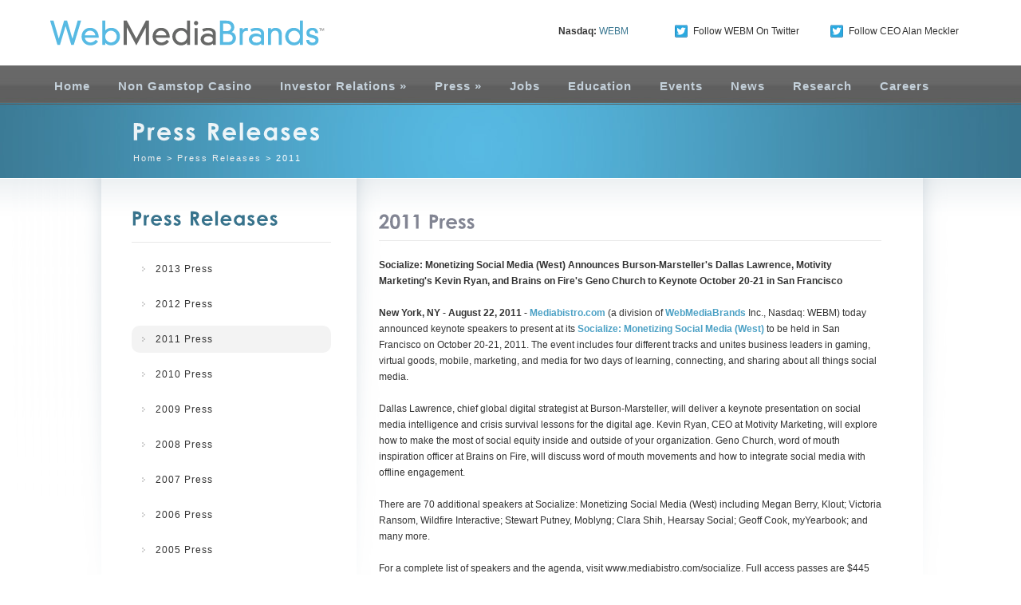

--- FILE ---
content_type: text/html; charset=utf-8
request_url: https://www.webmediabrands.com/corporate/releases/110822_SocializeWest_Release.html
body_size: 5874
content:
<html><head>
	<meta http-equiv="Content-Type" content="text/html; charset=UTF-8"/>
<link rel="SHORTCUT ICON" href="https://www.webmediabrands.com/img/favicon.ico" type="image/x-icon" />
<title>Webmediabrands Inc. Announces Plan to Repurchase Shares of its Common Stock
</title>
	<link rel="canonical" href="https://webmediabrands.com/corporate/releases/110822_SocializeWest_Release.html" />
	<link rel="profile" href="https://gmpg.org/xfn/11" /> 	
	<link rel="stylesheet" type="text/css" href="../../css/styles.css" media="screen"/> 
	<!--[if IE ]><link rel="stylesheet" type="text/css" href="/css/ie.css" media="screen" /><![endif]-->  
	<script type="text/javascript" src="../../js/jquery.1.5.1.js"></script> 
	<script type="text/javascript" src="../../js/jquery.cycle.min.js"></script>	
	<script type="text/javascript" src="../../js/cufon.packed.js"></script> 
	<script type="text/javascript" src="../../js/fonts/Merge.js"></script> 
	<script type="text/javascript" src="../../js/scripts.js"></script> 
</head> 
<body> 

<div id="header"><!-- START HEADER --> 
		<h1> 
			<a href="/" title="WebMediaBrands" rel="home">WebMediaBrands</a> 
		</h1>	
		<div id="nasdaq"> 
			<strong>Nasdaq:</strong> <a id="nasdaq_button" href="http://quotes.nasdaq.com/asp/SummaryQuote.asp?symbol=WEBM&amp;selected=WEBM" target="_blank">WEBM</a> 
		</div><!-- /nasdaq_wrapper1 --> 
		<div id="twitter_1"> 
			<a id="twitter_button" href="https://twitter.com/#!/webmediabrands" target="_blank">Follow WEBM On Twitter</a> 
		</div><!-- /twitter_wrapper1 --> 
		<div id="twitter_2"> 
			<a id="twitter_button" href="https://twitter.com/#!/alanmeckler" target="_blank">Follow CEO Alan Meckler</a> 
		</div><!-- /twitter_wrapper2 --> 
		<div id="access"> 
			<div class="menu-header">
				<ul>		
					<li><a href="/">Home</a></li><style>#header{width: 1155px;}</style><li><a href="https://www.startupbritain.org/">Non Gamstop Casino</a></li> 
					<li><a href="../../corporate/investors.html">Investor Relations</a>
						<ul> 
							<li><a href="../../corporate/management.html">Officers and Directors</a></li> 
							<li><a href="../../corporate/othermanagement.html">Other WebMediaBrands Management Employees</a></li> 
							<li><a href="../../corporate/sec.html">SEC Filings</a></li> 
							<!-- <li><a href="/corporate/proxy.html">Proxy Information</a></li>  -->
							<li><a href="../../corporate/governance.html">Corporate Governance</a></li>
							<li><a href="http://www.nasdaq.com/symbol/webm" target="_blank">Stock Quote</a></li>
							<li><a href="../../corporate/investor-relationsform.html">Contact Us</a></li>
							<li><a href="../../corporate/faq.html">FAQ</a></li>
                            <li><a href="../../corporate/other.html">Other</a></li>
						</ul>
					</li> 
					<li><a href="../../corporate/press.html">Press</a>
						<ul> 
							<li><a href="../../corporate/press.html">2013 Press</a></li> 
							<li><a href="../../corporate/press.html">Press Release Archives</a>
								<ul> 
									<li><a href="../../corporate/press2011.html">2005 - 2011 Press</a>
										<ul> 
											<li><a href="../../corporate/press2010.html">2011 Press</a></li>
											<li><a href="../../corporate/press2010.html">2010 Press</a></li>
											<li><a href="../../corporate/press2009.html">2009 Press</a></li>
											<li><a href="../../corporate/press2008.html">2008 Press</a></li>
											<li><a href="../../corporate/press2007.html">2007 Press</a></li>
											<li><a href="../../corporate/press2006.html">2006 Press</a></li>
											<li><a href="../../corporate/press2005.html">2005 Press</a></li>
										</ul>									
									</li> 
									<!-- <li><a href="/corporate/press2005.html">2000 - 2005 Press</a>
										<ul> 
											<li><a href="/corporate/press2005.html">2005 Press</a></li>
											<li><a href="/corporate/press2004.html">2004 Press</a></li>
											<li><a href="/corporate/press2003.html">2003 Press</a></li>
											<li><a href="/corporate/press2002.html">2002 Press</a></li>
											<li><a href="/corporate/press2001.html">2001 Press</a></li>
											<li><a href="/corporate/press2000.html">2000 Press</a></li>
										</ul>
									</li> 
									<li><a href="/corporate/press2005.html">1998 - 1999 Press</a>
										<ul> 
											<li><a href="/corporate/press1999.html">1999 Press</a></li>
											<li><a href="/corporate/press1998.html">1998 Press</a></li>
										</ul>
									</li>  -->
								</ul>
							</li> 
						</ul>
					</li> 
					<li><a href="../../jobs.html">Jobs</a></li> 
					<li><a href="../../onlineed.html">Education</a></li> 
					<li><a href="../../events.html">Events</a></li> 
					<li><a href="../../news.html">News</a></li> 
					<li><a href="../../research.html">Research</a></li> 
					<li><a href="../../corporate/employtoc.html">Careers</a></li> 
				</ul>
				</div><!-- /menu-header -->
		</div><!-- #access --> 
	</div><!-- /header --><!-- END HEADER -->	
	<div id="header_under_two_col">	
		<div id="header_inner">		
			<h2>Press Releases</h2>	
			<div id="breadcrumb"> 
				<a title="Go to Home." href="/">Home</a>  &gt; <a title="Go to Press Releases." href="../../corporate/releases/press.html">Press Releases</a> &gt; 2011
			</div><!-- /breadcrumb --> 
		</div><!-- /header_inner --> 
	</div><!-- /header_under_two_col --> 
	<div id="main_content_two_col"> 
		<div class="two_col_inner"> 
			<div class="content_wrapper"> 
				<div id="sidebar"><!-- START SIDEBAR -->
					<ul class="xoxo">
						<li class="widget"><h3 class="widgettitle">Press Releases</h3>
							<div class="menu-sidebar-menu-container">
								<ul id="menu-sidebar-menu" class="menu">
									<li><a href="../../corporate/press.html">2013 Press</a></li>
									<li><a href="../../corporate/press2012.html">2012 Press</a></li>
									<li class="current_page_item"><a href="../../corporate/press2011.html">2011 Press</a></li>
									<li><a href="../../corporate/press2010.html">2010 Press</a></li>
									<li><a href="../../corporate/press2009.html">2009 Press</a></li>
									<li><a href="../../corporate/press2008.html">2008 Press</a></li>
									<li><a href="../../corporate/press2007.html">2007 Press</a></li>
									<li><a href="../../corporate/press2006.html">2006 Press</a></li>
									<li><a href="../../corporate/press2005.html">2005 Press</a></li>
									<!-- <li><a href="/corporate/press2004.html">2004 Press</a></li>
									<li><a href="/corporate/press2003.html">2003 Press</a></li>
									<li><a href="/corporate/press2002.html">2002 Press</a></li>
									<li><a href="/corporate/press2001.html">2001 Press</a></li>
									<li><a href="/corporate/press2000.html">2000 Press</a></li>
									<li><a href="/corporate/press1999.html">1999 Press</a></li>
									<li><a href="/corporate/press1998.html">1998 Press</a></li> -->
									<li><a href="/">Home</a></li> 																		
								<li><a href="https://newhorrizon.eu/">New Horrizon</a></li><li><a href="https://www.continuitycentral.com/">Bookmakers Not On Gamstop</a></li><li><a href="https://www.startupbritain.org/">Non Gamstop Casinos</a></li><li><a href="https://gdalabel.org.uk/">Non Gamstop Casinos</a></li><li><a href="https://www.lateralscience.co.uk/">Online Casinos</a></li></ul>
							</div>
						</li>
					</ul> 
				</div><!-- /END SIDEBAR --> 
				<div id="left_col" class="content">	<!-- START EDITING HERE -->						
					<div class="inner_wrapper">
						<div class="inner_wrapper_right_full">
						<h3>2011 Press</h3>
<p>
</p><p>
  <strong>Socialize: Monetizing Social Media (West) Announces Burson-Marsteller&#39;s Dallas Lawrence, Motivity Marketing&#39;s Kevin Ryan, and Brains on Fire&#39;s Geno Church                         to Keynote October 20-21 in San Francisco
</strong>
  </p><p><strong>New York, NY - August 22, 2011 - </strong><a href="http://www.mediabistro.com/">Mediabistro.com</a> (a division of <a href="/">WebMediaBrands</a> Inc., Nasdaq: WEBM) today  announced keynote speakers to present at its <a href="http://www.mediabistro.com/socialize/">Socialize: Monetizing Social Media  (West)</a> to be held in San Francisco on October 20-21, 2011. 
  The event includes four different  tracks and unites business leaders in gaming, virtual goods, mobile, marketing,  and media for two days of learning, connecting, and sharing about all things  social media.
  </p><p>Dallas  Lawrence, chief global digital strategist at Burson-Marsteller, will deliver a  keynote presentation on social media intelligence and crisis survival lessons  for the digital age. Kevin Ryan, CEO at Motivity Marketing, will explore how to  make the most of social equity inside and outside of your organization. Geno  Church, word of mouth inspiration officer at Brains on Fire, will discuss word  of mouth movements and how to integrate social media with offline engagement.</p>
  <p>There  are 70 additional speakers at Socialize: Monetizing Social Media (West) including  Megan Berry, Klout; Victoria Ransom, Wildfire Interactive; Stewart Putney,  Moblyng; Clara Shih, Hearsay Social; Geoff Cook, myYearbook; and many more.</p>
  <p>For  a complete list of speakers and the agenda, visit www.mediabistro.com/socialize. Full  access passes are $445 until September 28. To register, visit <a href="http://www.mediabistro.com/socialize/register.asp">www.mediabistro.com/socialize/register.asp</a>. </p>
  Sponsors and exhibitors include Tapjoy, Efficient  Frontier, OpenAmplify, IgnitionOne, myYearbook, DaoPay, Kenshoo, PaymentOne,  Pillsbury, SponsorPay, SuperRewards, and Vindicia.
  <p>For  sponsorship and exhibit information, contact:<br/>
Frank  Fazio<br/>
(203)  662-2887<br/>
<a href="/cdn-cgi/l/email-protection#a3c6d5c6cdd7d0c2cfc6d0e3cec6c7cac2c1cad0d7d1cc8dc0ccce"><span class="__cf_email__" data-cfemail="d0b5a6b5bea4a3b1bcb5a390bdb5b4b9b1b2b9a3a4a2bffeb3bfbd">[email&#160;protected]</span></a> </p>
  <p>To  register for a press pass, visit <a href="http://www.mediabistro.com/socialize/register.asp">www.mediabistro.com/socialize/register.asp</a>.</p>
  <p><strong>About WebMediaBrands  Inc. </strong><br/>
    <br/>
 WebMediaBrands  Inc. (Nasdaq: WEBM) (<a href="../../c-mbprel.html" title="http://www.webmediabrands.com/" target="_blank">http://www.webmediabrands.com</a>),  headquartered in New York, NY, is a leading Internet media company that  provides content, education, and career services to media and creative  professionals through a portfolio of vertical online properties, communities,  and trade shows. The Company&#39;s online business includes: (i) <a href="http://www.mediabistro.com/?c=mbprel" title="http://www.mediabistro.com/" target="_blank">mediabistro.com</a>, a leading blog network  providing content, education, community, and career resources (including the  industry&#39;s leading online job board) about major media industry verticals  including new media, social media, Facebook, TV news, sports news, advertising,  public relations, publishing, design, mobile, and the Semantic Web;  (ii) <a href="http://www.insidenetwork.com/?c=mbprel" target="_blank" title="http://www.insidenetwork.com/">InsideNetwork.com</a>, a  leading network of online properties dedicated to providing original market  research, data services, news, events, and job listings on the Facebook  platform, social gaming, and mobile applications ecosystems; and (iii) <a href="http://allcreativeworld.com/?c=mbprel" target="_blank" title="http://www.allcreativeworld.com/">AllCreativeWorld.com</a>, a leading  network of online properties providing content, education, community, career,  and other resources for creative and design professionals. The Company&#39;s online business also  includes community, membership and e-commerce offerings including a freelance  listing service, a marketplace for designing and purchasing logos and premium  membership services. The Company&#39;s trade show and educational offerings include  conferences, online and in-person courses, and video subscription libraries on  topics covered by the Company&#39;s online business.</p>
  <p>All WebMediaBrands press releases are here: <br/>
   <a href="../../corporate/press.html">www.webmediabrands.com/corporate/press.html</a></p>
   <p>For information about WebMediaBrands contact:</p>
   <p>Amanda Barrett <br/>
    Director of Marketing<br/>
    212-547-7879<br/>
    <a href="/cdn-cgi/l/email-protection#f78785928484b78092959a92939e96958596999384d994989a"><span class="__cf_email__" data-cfemail="58282a3d2b2b182f3d3a353d3c31393a2a39363c2b763b3735">[email&#160;protected]</span></a></p>
						</div><!-- /inner_right -->
						<div class="clearboth"></div>
					</div><!-- /inner_wrapper -->				
				</div><div style="text-align:center"><h2>Related content</h2><ul style="list-style:none;padding-left:0"><li><a href="https://www.rochdaleonline.co.uk/">Non Gamstop Casinos Uk</a></li><li><a href="https://bitcoinist.com/uk-casino-sites-not-on-gamstop/">Non Gamstop Casinos</a></li><li><a href="https://www.thebrexitparty.org/">Sites Not On Gamstop 2025</a></li><li><a href="https://www.clintoncards.co.uk/">Best Non Gamstop Casinos</a></li><li><a href="https://tescobagsofhelp.org.uk/">UK Casinos Not On Gamstop</a></li><li><a href="https://nva.org.uk/">UK Online Casinos Not On Gamstop</a></li><li><a href="https://www.ukbimalliance.org/">Non Gamstop Casino Sites UK</a></li><li><a href="https://www.engie-ineo.fr/">Casino En Ligne France Légal</a></li><li><a href="https://everythinggeneticltd.co.uk/casinos-not-on-gamstop/">Best Non Gamstop Casinos</a></li><li><a href="https://levelsixstudios.co.uk/">Best Betting Sites</a></li><li><a href="https://energypost.eu/">Non Gamstop Casino Sites UK</a></li><li><a href="https://www.wycombewanderers.co.uk/">Non Gamstop Casinos</a></li><li><a href="https://www.unearthedsounds.co.uk/">UK Online Casinos Not On Gamstop</a></li><li><a href="https://techweekeurope.co.uk/">Reputable Non Gamstop Casinos</a></li><li><a href="https://picsociety.uk/">Non Gamstop Casinos</a></li><li><a href="https://www.liceoeconomicosociale.it/">Siti Scommesse Italiani</a></li><li><a href="https://www.huhmagazine.co.uk/">Best UK Casino Sites</a></li><li><a href="https://www.london-irish.com/">Non Gamstop Casinos</a></li><li><a href="https://www.reseauconsigne.com/">Meilleur Casino En Ligne</a></li><li><a href="https://www.charitydigitalnews.co.uk/casinos-not-on-gamstop/">UK Casino Not On Gamstop</a></li><li><a href="https://www.monsterpetsupplies.co.uk/">Casinos Not On Gamstop</a></li><li><a href="https://www.midasgroup.co.uk/betting-sites-not-on-gamstop/">Online Betting Sites Not On Gamstop</a></li><li><a href="https://healthyageing.eu/">Migliori Casino Online Non Aams</a></li><li><a href="https://informazione.it/">Migliori Casino Online</a></li><li><a href="https://www.gmcuk.org/">Best Betting Sites Not On Gamstop</a></li><li><a href="https://www.maitre-gims.fr/">Crypto Casino</a></li><li><a href="https://www.cycle-terre.eu/">Casino En Ligne France</a></li><li><a href="https://www.designersinteractifs.org/">Sites De Paris Sportifs Belgique</a></li><li><a href="https://russianseasons.org/">ставки на спорт букмекерские конторы</a></li><li><a href="https://periance-conseil.fr/">Casino Retrait Sans Verification</a></li><li><a href="https://edp-dentaire.fr/">Casino En Ligne France</a></li><li><a href="https://neowordpress.fr/">Meilleur Casino En Ligne Français</a></li><li><a href="https://www.ifac-addictions.fr/">Meilleur Casino En Ligne</a></li><li><a href="https://operazionematogrosso.org/">Casino Sicuri Non Aams</a></li><li><a href="https://www.isorg.fr/">Casino En Ligne Français</a></li></ul></div><!-- /left_col --><!-- FINISH EDITING HERE -->	
				<br class="clear"/> 
			</div><!-- /content_wrapper --> 
		</div><!-- /two_col_inner --> 
	</div><!-- /main_content_two_col --> 
<!-- START FOOTER -->
		<div id="footer_bg">	
			<div id="footer_inner"> 
<!-- Revenue Science API -->
<script data-cfasync="false" src="/cdn-cgi/scripts/5c5dd728/cloudflare-static/email-decode.min.js"></script><script src="../../gateway/gw.js"></script>
<script>
  DM_addEncToLoc("pid","INT");
  DM_tag();
</script>
<!-- Revenue Science API -->
<!-- begin skimlinks -->
<script type="text/javascript" src="../../api/internet.skimlinks.js"></script> <script type="text/javascript" src="../../api/skimlinks.js"></script> <script type="text/javascript"> skimlinks(); </script> 
<!-- end skimlinks -->
<style type="text/css">
@charset "UTF-8";
/* CSS Document */
/* JOM CSS */
#jomfooter {
	border: 0;
	margin: 5px;
	padding: 5px;
	}
#jomfooter * {
	font-family: Arial, Helvetica, sans-serif;
	padding: 0;
	margin: 0;
	}
#jomfooter img {
	border: 0;
	behavior: url('http://www.webmediabrands.com/icom_includes/footers/css/iepngfix.htc');
	padding: 5px;
	padding: expression('0');
	}
#jomfooter p {
	font-size: 11px;
	line-height: 20px;
	margin: 10px;
	}
#jomfooter a {
	text-decoration: underline;
	}
#jomfooter a:hover {
	text-decoration: none;
	}
</style>
<!-- Begin JOM Footer -->
<div id="jomfooter" align="center">
<div align="center" style="line-height:20px;color:#999999;font-family:Verdana, Arial, Helvetica, sans-serif">
            	<a href="/"><img src="../../images/footer/webmediabrands_color.png" alt="WebMediaBrands" width="212" height="25" border="0" style="padding:4px 0px;"/></a>
                <br clear="all"/>
                <a href="http://www.mediabistro.com/?nav=ftc" style="color:#666666;font-weight:bold;font-size:14px;text-decoration:none;">Mediabistro</a> | <a style="color:#666666;font-weight:bold;font-size:14px;text-decoration:none;" href="http://semanticweb.com/?nav=ftc">SemanticWeb</a> | <a href="http://www.insidenetwork.com/?nav=ftc" style="color:#666666;font-weight:bold;font-size:14px;text-decoration:none;">Inside Network</a>
                <br clear="all"/>
               <a href="http://www.mediabistro.com/joblistings/?nav=ftc" style="color:#666666;font-weight:bold;font-size:11px;text-decoration:none;">Jobs</a> | <a href="http://www.mediabistro.com/courses/?nav=ftc" style="color: #666666;font-weight:bold;font-size:11px;text-decoration:none;">Education</a> | <a href="http://insidenetwork.com/index.php?which=reports&amp;nav=ftc" style="color:#666666;font-weight:bold;font-size:11px;text-decoration:none;">Research</a> | <a href="http://www.mediabistro.com/events/?nav=ftc" style="color: #666666;font-weight:bold;font-size:11px;text-decoration:none;">Events</a> | <a href="http://www.mediabistro.com/?nav=ftc" style="color:#666666;font-weight:bold;font-size:11px;text-decoration:none;">News</a>
                <br clear="all"/>
                <a href="http://www.mediabistro.com/aboutus/advertising.asp?nav=ftc" rel="nofollow" style="color:#666666;font-size:10px;text-decoration:none;">Advertise</a> | <a href="../../corporate/legal-nav-ftc.html" rel="nofollow" style="color:#666666;font-size:10px;text-decoration:none;">Terms of Use</a> | <a href="../../corporate/privacy/privacypolicy-nav-ftc.html" rel="nofollow" style="color:#666666;font-size:10px;text-decoration:none;">Privacy Policy</a>
            <div style="font-size:10px;">
                Copyright 
                <script type="text/javascript">
            var today = new Date();
            document.write(  + today.getFullYear());
        </script>
        <noscript>2010</noscript>
                 WebMediaBrands Inc. All rights reserved.
            </div>
            <br/><br/>
        </div>
    <p></p>
</div>
<!-- End JOM Footer -->
					<br class="clear"/> 
			</div><!-- /footer_recent_work_wrapper -->	
		</div><!-- /footer_inner --> 
		<br class="clear"/> 
	<!-- /footer_bg -->	
<!-- /footer --><!-- END FOOTER -->  
 
<script defer src="https://static.cloudflareinsights.com/beacon.min.js/vcd15cbe7772f49c399c6a5babf22c1241717689176015" integrity="sha512-ZpsOmlRQV6y907TI0dKBHq9Md29nnaEIPlkf84rnaERnq6zvWvPUqr2ft8M1aS28oN72PdrCzSjY4U6VaAw1EQ==" data-cf-beacon='{"version":"2024.11.0","token":"02ba46cb341a487e81d66d818b7dad3f","r":1,"server_timing":{"name":{"cfCacheStatus":true,"cfEdge":true,"cfExtPri":true,"cfL4":true,"cfOrigin":true,"cfSpeedBrain":true},"location_startswith":null}}' crossorigin="anonymous"></script>
</body></html>

--- FILE ---
content_type: text/css
request_url: https://www.webmediabrands.com/css/styles.css
body_size: 5451
content:
/*********************************************************/
/** RESET ***********************************************/
/*******************************************************/


 /* Based upon 'reset.css' in the Yahoo! User Interface Library: http://developer.yahoo.com/yui */
*, html, body, div, dl, dt, dd, ul, ol, li, h1, h2, h3, h4, h5, h6, pre, form, label, fieldset, input, p, blockquote, th, td { margin:0; padding:0 }

table { border-collapse:collapse; border-spacing:0 }

fieldset, img { border:0; }

address, caption, cite, code, dfn, em, strong, th, var { font-style:normal; font-weight:normal }

ol, ul, li { list-style:none }

ol li{ list-style:decimal !important;padding:0 10px 10px 10px;list-style-position: inside !important;line-height:20px; }

caption, th { text-align:left }

h1, h2, h3, h4, h5, h6 { font-size:100%; font-weight:normal }

q:before, q:after { content:''}

a {text-decoration:none;color:#3a7791;}



/*********************************************************/
/** GENERAL PRESENTATIONAL CLASSES   ********************/
/*******************************************************/


.aligncenter { display:block; margin:0 auto }

.alignleft { float:left; margin:5px 20px 20px 0px; }

.alignright { float:right; margin:5px 0px 20px 20px; }

.wp-caption { border:1px solid #666; text-align:center; background:#ccc; padding:10px; margin:10px }

br.clear { clear:both;  } /* Use this br class to clear your floated columns */

.showblock {display:block}



/*********************************************************/
/** BODY STYLES AND GENERAL TYPOGRAPHY ******************/
/*******************************************************/


body {color:#333; background:url(../images/dark_blue_background_repeat.jpg) scroll transparent repeat-x; font-family: Arial, Helvetica, sans-serif; font-size:12px; }
	
	p {color:#333; line-height:20px; margin:10px 0px; background: transparent !important;}
	
	.content p, #sidebar p {margin:0px 0px 20px 0px }
	
	h2 {font-size:30px;}
	
	strong { font-weight:bold }
	
	em { font-style:italic }
	
	em strong { font-weight:bold; font-style:italic}
	
	strong em { font-weight:bold; font-style:italic}
	
	a:focus {outline:none;}
	
	a img { border:none }
	
	.content h1, .content h2, .content h3, .content h4, .content h5, .content h6 {color:#828593; margin:0px 0px 20px 0px; padding:24px 0 10px 0;  border-bottom:1px solid #e8e8e8;}
	
	.content h1 {font-size:30px;  }
	
	.content h2 {font-size:30px;  }
	
	.content h3 {font-size:24px; }
	
	.content h4 {font-size:20px; }
	
	.content h5 {font-size:18px; }
	
	.content h6 {font-size:14px;}
	
	.content blockquote {padding:20px 20px 10px 20px; width:40%; float:right; font-size:18px; line-height:30px;  display:block; background:#F3f3f3; margin:4px 0px 20px 30px; moz-border-radius:4px; webkit-border-radius:4px; border-radius: 4px; }
		
		.content blockquote  p {line-height:24px; font-style:italic;}
		
	.content ul {margin-left:20px; margin-bottom:20px; }
	
		.content ul li {padding:5px 20px; background:url(../images/transparent_arrow.png) scroll transparent no-repeat; line-height:20px; background-position:left center; }
	
	.content  a {font-weight:bold; color:#4ca1c5}
	.content  a:hover {text-decoration: underline;}
	
	
/*********************************************************/
/** HEADER STYLES ***************************************/
/*******************************************************/


#header {position:relative; width:950px; height:82px; margin:auto}

	#header h1 a {text-indent:-999999px; display:block; width:300px; height:82px;}
	
	#header h1  { background:url(../images/logo.png) scroll 0 center transparent no-repeat; }

	#header_under {width:100%; height:475px; background:url(../images/dark_blue_big_background.jpg) scroll transparent top center no-repeat; }
	
	#header_under_cycle {width:100%; height:435px; background:url(../images/dark_blue_big_background.jpg) scroll transparent top center no-repeat; }
	
		#header_under_cycle.yes {height:475px; margin-bottom:-40px;}
	
	#header_under_two_col{width:100%; height:141px; background:url(../images/dark_blue_header_2_col.jpg) scroll transparent top center no-repeat; }
	
	#header_under_one_col{width:100%; height:141px; background:url(../images/dark_blue_header_1_col.jpg) scroll transparent top center no-repeat; }

		#header_inner {width:950px; margin:auto; position:relative;}
						
			#header_inner h2 {position:absolute; top:70px; left:0px; color:#FFF; text-transform:normal; font-size:30px; opacity:0.9; letter-spacing:2px;}
			
			
	/** Main Navigation **/

	.menu-header ul {position:absolute; top:99px; left:-5px; letter-spacing:1px;}	
		
		.menu-header ul li {position:relative; display:block; float:left; margin-right:25px;}

			.menu-header ul li a {position:relative; z-index:99999;  padding:10px 0 15px 10px; color:#dcecf8; opacity:0.8; font-size:15px; font-weight: bold;}		
			
				.menu-header ul li a span {}
			
				.menu-header ul li span {opacity:0; display:block; background:url(../images/dark_blue_nav_highlight.png) scroll transparent no-repeat; position:absolute; top:-15px; width:217px; height:60px; z-index:99998;  }				
				
			.menu-header ul li ul { background:#efefef; display:none; position:absolute; width:220px; top:32px; text-align:left; padding:0px 1px 1px 1px; font-size:11px; z-index:9999999; opacity:0.95; border-radius:3px; }
			.menu-header ul li ul li a { font-size:13px; }
			
				.menu-header ul li ul li a {display:block; width:200px; float:left; background:#3a7993; color:#dcecf8; padding:10px 10px; margin-top:1px;}
			
					.menu-header ul li ul li ul {top:0px; left:139px;}
			
			
	/** Breadcrumbs **/

	#breadcrumb {position:absolute; top:110px; left:2px; color:#fff; letter-spacing:2px; font-size:11px;}

		#breadcrumb a {color:#efefef}
		
		#breadcrumb a:hover {color:#FFF; text-decoration: underline;}
	
	/** Header Search **/
	
	.header_search {position:absolute; top:80px; right:0px;}
	
	input.search_input_header {position:absolute; top:0px; left:-210px; width:194px; letter-spacing:1px; height:20px; padding:5px 0px 5px 10px; color:#c1c7d1; background:url(../images/dark_blue_search.png) scroll transparent no-repeat; border:none;}
		
		input.search_input_header:hover {background:url(../images/dark_blue_search.png) scroll transparent no-repeat 0px 0px;  color:#FFF;}
		
		input.search_input_header:focus {border:none; outline:none; background:url(../images/dark_blue_search.png) scroll transparent no-repeat  0px -50px;  color:#FFF;}
		
	input.search_button_header {margin:-4px 0px 0px 4px; width:39px; padding-top:7px;  height:30px; cursor:pointer; background:url(../images/dark_blue_search.png) scroll transparent no-repeat -211px 0px; border:none; }	
		
		input.search_button_header:focus, input.search_button_header:hover {outline:none; background:url(../images/dark_blue_search.png) scroll transparent no-repeat -211px -50px;}
		
	/** Log In Button **/

	#nasdaq {position:absolute; top:32px; right:430px; color:#333;}
	#nasdaq strong{color:#333;}
	#twitter_1 {position:absolute; top:20px; right:200px;}
	#twitter_2 {position:absolute; top:20px; right:0px;}
	
		a#twitter_button {display:block; background:url(../images/twitter-icon.png) scroll transparent no-repeat; color:#333; padding:12px 16px 10px 23px; font-size:12px;background-position:0 11px; }
		
		
/*********************************************************/
/** HOMEPAGE ****** *************************************/
/*******************************************************/

#homepage_content {background:url(../images/dark_blue_background_repeat.jpg) scroll transparent repeat-x; background-position:0px -665px;}	
			
	/** Tagline **/
	
	#tagline_wrapper {width:100%;  }
	
	#tagline {position:relative; width:950px; height:88px; margin:auto; margin-top:0px; padding-top:20px; }
	
		#tagline_wrapper #tagline h2 {color:#FFF; width:690px; opacity:0.85; }
		
		#tagline_wrapper #tagline p {color:#8392a5;  margin-left:5px; margin-top:5px; margin-bottom:0px; letter-spacing:1px;}

		a.tagline_button {position:absolute; top:10px; right:20px;  padding-top:27px; text-align:center; display:block; color:#FFF; font-size:18px; letter-spacing:1px; text-transform:none;  width:200px; height:60px; background:url(../images/dark_blue_tagline_button.png) scroll transparent no-repeat;}
		
			a.tagline_button span {opacity:0; position:absolute; top:0px; left:0px;  width:200px; height:80px; display:block; background:url(../images/dark_blue_tagline_button.png) scroll transparent no-repeat; background-position:0 -80px;}
	
	/** Homepage Box Widgets **/
	
	#homepage_icon_boxes {width:950px; margin:auto; padding-top:10px; position:relative;}
	
		.homepage_box {position:relative; min-height:240px; width:209px; margin-top:40px; float:left; margin-right:38px}			
			.homepage_box img {position:absolute; top:-5px; left:0px; }
			.homepage_box h3 {color:#3a7791; padding-bottom:10px; font-size:1.21em; padding-left:52px; border-bottom:1px solid #e8e8e8; min-height:40px;}
			.homepage_box h3 span {color:#333; padding-bottom:10px; font-size:0.72em; }

				.homepage_box h3 a {color:#828593}
				.homepage_box p a {color:#3a7791; font-weight: bold; font-size:1em;}
				
				#homepage_icon_boxes div:nth-child(4), #homepage_icon_boxes div:nth-child(8) {margin-right:0px;}
				
	/** Homepage testimonials **/
	
	#homepage_testimonials {position:relative; margin:auto; width:950px; margin-top:30px; padding-top:120px; padding-bottom:40px; background:url(../images/dark_blue_wide_divider.png) scroll transparent no-repeat;}
	
		#homepage_testimonials ul {line-height:0px;}
		
		.testimonial_quote {position:absolute; letter-spacing:1px;  line-height:30px;  padding-left:85px; top:40px; left:0px; font-size:24px; display:none; background:url(../images/big_quotes.png) scroll transparent no-repeat;}
			
			.testimonial_quote a {font-size:14px; text-transform:uppercase; color:#333}
			
			.testimonial_quote a:hover { color:#50535c;}
			
		.pixastic_positioner {position:relative; display:block; float:left; margin-right:20px;  width:80px; height:80px;z-index:101}
			
			.pixastic_positioner a {position:absolute; top:0px; left:0px; width:80px; height:80px; display:block; z-index:102}
				
			.pixastic_logo {position:absolute; top:0px; left:0px; z-index:100; opacity:0.3 }
			
			img.colour_logo {position:absolute; top:0px; left:0px; z-index:101; display:none;}
			
	.bottom-margin {width:100%; height:40px; }			
			
/*********************************************************/
/** FEATURED SLIDER STYLES ******************************/
/*******************************************************/

	
	/*** Business Slider ***/

	/*  #cycle_loader {position:absolute; top:320px; left:47%; width:32px; height:32px; background:url(../images/ajax_loader.gif) center center scroll transparent no-repeat; }*/
	
	#cycle_wrapper {position:relative; width:1000px; background: transparent !important; height:400px;  margin:auto; overflow:hidden; display:none;}
		
		.c_slide {background: transparent !important;}
		
		.cycle_left {width:400px; margin-top:80px; margin-left:30px; float:left;}
		.cycle_left_wide {width:900px; margin-top:80px; margin-left:30px; float:left;}

		.cycle_right {position:relative; margin-left:40px; float:right;  width:500px; height:290px; margin-top:80px; } 
		
			.cycle_right iframe { -webkit-box-shadow: 0 0px 40px rgba(0,0,0,0.3);   -moz-box-shadow: 0 0px 40px rgba(0,0,0,0.3);  -moz-border-radius:14px; webkit-border-radius:14px; border-radius: 14px; background:#000;}
		
			.cycle_image_anchor  img { position:absolute; top:0px; right:0px; -webkit-box-shadow: 0 0px 40px rgba(0,0,0,0.3);   -moz-box-shadow: 0 0px 40px rgba(0,0,0,0.3);  -moz-border-radius:14px; webkit-border-radius:14px; border-radius: 14px; }

			h2.cycle_header {color:#FFF; opacity:0.85}

			#cycle_wrapper p {color:#efefef; margin-top:20px; font-size:14px;}

			a.cycle_cta {float:left; opacity:1; margin:10px 40px 0px 0px; padding:14px 0px 0px 0px; text-align:center; display:block; color:#FFF; width:143px; height:35px; text-transform:uppercase; font-size:16px;
			
				-webkit-box-shadow: 0 0px 20px rgba(0,0,0,0.3);   -moz-box-shadow: 0 0px 20px rgba(0,0,0,0.3);  -moz-border-radius:4px; webkit-border-radius:4px; border-radius: 4px;}	
			
			.cta_green {background:url(../images/cta_orange.png) scroll transparent no-repeat; }
			
			.cta_orange {background:url(../images/cta_orange.png) scroll transparent no-repeat; }
			
			.cta_red {background:url(../images/cta_red.png) scroll transparent no-repeat; }
			
			.cta_blue {background:url(../images/cta_blue.png) scroll transparent no-repeat; }
			
			.cta_grey {background:url(../images/cta_grey.png) scroll transparent no-repeat; }
			
			.cta_black {background:url(../images/cta_black.png) scroll transparent no-repeat; }
			
			#cycle_positioner {margin:auto; position:relative; width:950px; height:0px}

			#cycle_nav {position:absolute; right:40px; top:-27px; }

				#cycle_nav a {display:block; float:left; text-indent:-9999px; width:14px; height:11px; background:url(../images/dark_blue_nivo_pagination_off_small.png) scroll transparent no-repeat; position:relative; z-index:99; cursor:pointer;}
					
					#cycle_nav a.activeSlide {background:url(../images/dark_blue_nivo_pagination_on_small.png) scroll transparent no-repeat;}


	
			
/*********************************************************/
/** MAIN CONTENT  ***************************************/
/*******************************************************/			
			
#main_content_two_col {width:100%; background:url(../images/main_content_top_grad_blue.png) scroll transparent repeat-x; }

	.two_col_inner {width:100%;  background:url(../images/main_content_2_col_blue.png) top center scroll transparent no-repeat; min-height:600px;}
	
	.one_col_inner {width:100%;  background:url(../images/main_content_1_col_blue.png) top center scroll transparent no-repeat;}
		
		.content_wrapper {width:950px; margin:auto; padding-bottom:20px;} 
		
		.full-width {padding:40px 0px;}
		
			#left_col {width:630px; margin-left:0px; padding-top:20px; float:left;}
			
			
			
			
/*********************************************************/
/** SIDEBAR *********************************************/
/*******************************************************/				
			
			
#sidebar {width:250px; float:left;  margin-right:60px; padding-top:40px;}			

	.widget {margin-bottom:40px;}
	
	.widget h3 {letter-spacing:1px; font-size:24px; color:#38738c; padding-bottom:16px; margin-bottom:16px; border-bottom:1px solid #e8e8e8;}
	
		ul#menu-sidebar-menu li a {display:block; padding:10px 0px 10px 30px; color:#333; letter-spacing:1px; background:url(../images/transparent_arrow.png) scroll transparent no-repeat 10px 12px;margin-bottom:10px;}
			
			ul#menu-sidebar-menu li:hover, ul#menu-sidebar-menu li.current_page_item {background:#f3f3f3; border-radius:10px;}
			
		.widget ul li a {display:block; padding:10px 0px 10px 30px; color:#333; letter-spacing:1px; background:url(../images/transparent_arrow.png) scroll transparent no-repeat 10px 12px;}
			
			.widget ul li:hover, ul#menu-sidebar-menu li.current_page_item {background:#f3f3f3; border-radius:10px;}
			

/*********************************************************/
/** FOOTER STYLES ***************************************/
/*******************************************************/



#footer_inner div:nth-child(4) {margin-right: 0px}

#footer {width:100%;background:white;margin:-10px 0;}

	#footer_bg {background:url(../images/footer_bg.png) top center scroll transparent repeat-x; padding-bottom:40px}	
		
		#footer_inner {width:950px; margin:auto; padding-top:40px;}
		#footer_inner hr {display:none;} /*******  hide legacy rule  *****/

	/** Footer Widgets **/
	
	.footer_widget {width:209px; margin-right:38px; float:left; padding-top:20px}
	
		.footer_widget h4{font-size:18px; letter-spacing:1px;  text-transform:uppercase; color:#333;  border-bottom:1px solid #4c6280; padding-bottom: 15px}
		
		.footer_widget ul {margin-top:0px;}
		
			.footer_widget ul li {letter-spacing:1px; border-bottom:1px solid #4c6280; text-indent:15px; background:url(../images/dark_blue_footer_arrows.png) scroll transparent no-repeat; background-position:0px 12px }
				
				.footer_widget ul li a {display:block; color:#333; opacity:0.7; padding:10px 0px;}
				
					#footer_recent_work_wrapper {width: 232px; margin-top:10px;}
						
						.recent_work_footer_item  img { float:left; width:60px; height:60px; border:1px solid #778; margin:10px 10px 0px 0px; }
					
							.recent_work_footer_item  img:hover {border:1px solid #FFF;}
				
				.rsswidget {color:#FFF}		
					
				.rsswidget img {display:none}
				
				
/*********************************************************/
/** OTHER ELEMENTS   ************************************/
/*******************************************************/				
				
	/*** Multiple layouts ***/
	
	.one_half{ width:48%; }
	
	.one_third{ width:30.66%; }
	
	.two_third{ width:65.33%; }
	
	.one_fourth{ width:22%; }
	
	.three_fourth{ width:74%; }
	
	.one_fifth{ width:16.8%; }
	
	.two_fifth{ width:37.6%; }
	
	.three_fifth{ width:58.4%; }
	
	.four_fifth{ width:67.2%; }
	
	.one_sixth{ width:13.33%; }
	
	.five_sixth{ width:82.67%; }
	
	.one_half,.one_third,.two_third,.three_fourth,.one_fourth,.one_fifth,.two_fifth,.three_fifth,.four_fifth,.one_sixth,.five_sixth{ margin-right:4%; float:left; line-height:20px; }
	
	.last{ margin-right:0; float:right }
	
	.clearboth {clear:both;display:block;font-size:0;height:20px ;line-height:0;width:100%;}

	
	
	/*** Checklists ***/
	
	.checklist ul { margin:40px 0px 40px 50px; list-style:none!important }
	
	.checklist ul li{padding:5px 5px 10px 30px; background:#fff url(../images/check.png) no-repeat ; background-position:0px 3px; }
	
	
	/*** Buttons ****/
	
	 .button_black {  background : url(../images/button-black.jpg) scroll transparent repeat-x;}

	.entry .button_blue {	background : url(../images/button-blue.jpg) scroll transparent repeat-x; }

	.entry .button_darkblue {	background : url(../images/button-darkblue.jpg) scroll transparent repeat-x;}

	.entry .button_darkred {background : url(../images/button-darkred.jpg) scroll transparent repeat-x;}

	.entry .button_green {background : url(../images/button-green.jpg) scroll transparent repeat-x;}

	.entry .button_grey {	background : url(../images/button-grey.jpg) scroll transparent repeat-x;}

	.entry .button_orange {background : url(../images/button-orange.jpg) scroll transparent repeat-x;}

	.entry .button_purple {background : url(../images/button-purple.jpg) scroll transparent repeat-x;}

	.entry .button_red {background : url(../images/button-red.jpg) scroll transparent repeat-x; }

	.entry .sc_button{display: block; margin:20px 20px 20px 0px;   color:#fff; text-align:center; font-size:18px; text-transform:uppercase; padding:8px 34px; }
	
	.sc_button {-webkit-border-radius: 5px; -moz-border-radius: 5px; border-radius: 5px;  	-webkit-box-shadow: 0px 3px 6px rgba(0,0,0,0.1);   -moz-box-shadow: 0px 3px 6px rgba(0,0,0,0.1);  }
	
	.sc_button:hover {background-position:0px -50px; }
		
	.shortcode_buttons {margin-bottom:20px; 	}
	
	.entry .shortcode_buttons a.sc_button {float: left; }
	
	
	
	/*** Alert Boxes ***/
	
	.warning_box {border:1px solid #F00; line-height:20px; margin:40px 0px; color:#500; background:url(../images/warning_box.png) scroll transparent no-repeat; background-color:#FCC; background-position:20px center ;padding:30px 30px 30px 90px; -moz-border-radius:5px; webkit-border-radius:5px; border-radius: 5px;  }
	
	.green_box {border:1px solid #0F0; line-height:20px; margin:40px 0px; color:#050; background:url(../images/green_box.png) scroll transparent no-repeat; background-color:#CFC; background-position:20px center ;padding:30px 30px 30px 90px; -moz-border-radius:5px; webkit-border-radius:5px; border-radius: 5px;  }
	
	
	/*** jQuery Show/Hide ***/
	
	.entry div a.show_hide {display:block; font-size:18px; font-weight:bold; cursor:pointer; margin:0px 0px 0px 0px; padding-bottom:20px; color:#828593}
	
	.jq_show_hide {display:none; border:1px solid #eee; line-height:20px; margin:0px 0px 20px 0px; color:#828593; background-color:#fafafa; background-position:20px center ; padding:20px 20px 20px 20px; -moz-border-radius:5px; webkit-border-radius:5px; border-radius: 5px;  }
	
	
	/*** Dropcaps ***/
	
	.dropcap {margin:5px 8px 3px 0; display:block; float:left;  font-family: Georgia, serif; 	font-size:55px; padding:5px 5px 0px 5px;  line-height:40px;  }
	
	
	
	
	
	
	
	
	
	
	
	
	
	
	
	
	
	
	
	
				
/*********************************************************/
/** CORE PAGE STYLES *****************************/
/*******************************************************/		
	
.inner_wrapper {margin-bottom:40px;}

	.testimonial_left {float:left; width:140px; padding-top:10px;}
	
	.testimonial_right {float:right; width:489px; position:relative;}
	
	.inner_wrapper_right_full {position:relative;}
	
		.testimonial_right h2 {text-indent:85px; margin-top:0px; padding-top:0px; position:relative; padding-bottom:40px }
		
		img.test_logo {position:absolute; top:-8px; left:0px; }
		
			.testimonial_right h2 span {position:absolute; top:40px; text-transform:uppercase; left:3px; font-size:14px; letter-spacing:2px;}
		
		.inner_wrapper_right_full h2 {margin-top:0px;padding-top:0px; position:relative; padding-bottom:40px; font-size:19px;}
		
			.inner_wrapper_right_full h2 span {position:absolute; top:40px; text-transform:normal; left:3px; font-size:14px; letter-spacing:2px;}
		
		
/*********************************************************/
/** CONTACT PAGE STYLES *********************************/
/*******************************************************/
	
	.form-wrap-1 {	margin-left:0px; margin-top:0px; float:left; width:240px;}
		
	.form-wrap-2 {margin-top:0px; float:left; width:380px;}	

	label {font-size:10px; display:block; margin:4px 4px 4px 4px;}	

	input.textbox {padding:7px 5px; width:190px}
			
	textarea.textbox {height:131px; width:380px; padding:6px 5px;}	
			
	.notification_error {-moz-border-radius: 7px; -webkit-border-radius: 7px; border:2px solid #F00; padding:20px 20px;	margin-top:40px; text-align:center; color:#F00;}	

	input.button {float:right; margin:20px  0px 0px 0px;	background:#000; color:#FFF; padding: 10px 20px; border:none; -moz-border-radius: 3px; -webkit-border-radius: 3px;}
		
		input.button:hover {cursor:pointer}
		
	iframe.google-map {float:right; border:1px solid #aaa; margin:7px 0px 40px 29px;}	


	
		
/*********************************************************/
/** JS PLUGINS STYLES ***********************************/
/*******************************************************/	
	
	/*
    ColorBox Core Style
    The following rules are the styles that are consistant between themes.
    Avoid changing this area to maintain compatability with future versions of ColorBox.
	*/
	#colorbox, #cboxOverlay, #cboxWrapper{position:absolute; top:0; left:0; z-index:999999; overflow:hidden;}
	#cboxOverlay{position:fixed; width:100%; height:100%;}
	#cboxMiddleLeft, #cboxBottomLeft{clear:left;}
	#cboxContent{position:relative; overflow:visible;}
	#cboxLoadedContent{overflow:auto;}
	#cboxLoadedContent iframe{display:block; width:100%; height:100%; border:0;}
	#cboxTitle{margin:0;}
	#cboxLoadingOverlay, #cboxLoadingGraphic{position:absolute; top:0; left:0; width:100%;}
	#cboxPrevious, #cboxNext, #cboxClose, #cboxSlideshow{cursor:pointer;}

	/* 
		ColorBox example user style
		The following rules are ordered and tabbed in a way that represents the
		order/nesting of the generated HTML, so that the structure easier to understand.
	*/
	#cboxOverlay{background:#000;}

	#colorbox{}
		#cboxTopLeft{width:14px; height:14px; background:url(../images/controls.png) 0 0 no-repeat;}
		#cboxTopCenter{height:14px; background:url(../images/border.png) top left repeat-x;}
		#cboxTopRight{width:14px; height:14px; background:url(../images/controls.png) -36px 0 no-repeat;}
		#cboxBottomLeft{width:14px; height:43px; background:url(../images/controls.png) 0 -32px no-repeat;}
		#cboxBottomCenter{height:43px; background:url(../images/border.png) bottom left repeat-x;}
		#cboxBottomRight{width:14px; height:43px; background:url(../images/controls.png) -36px -32px no-repeat;}
		#cboxMiddleLeft{width:14px; background:url(../images/controls.png) -175px 0 repeat-y;}
		#cboxMiddleRight{width:14px; background:url(../images/controls.png) -211px 0 repeat-y;}
		#cboxContent{background:#FFF;}
			#cboxLoadedContent{margin-bottom:5px;}
			#cboxLoadingOverlay{}
			#cboxLoadingGraphic{background:url(../images/loading.gif) center center no-repeat;}
			#cboxTitle{position:absolute; bottom:-24px; left:0; text-align:center; width:100%; font-weight:normal; font-variant:small-caps; font-size:14px; letter-spacing:1px;  color:#7C7C7C;}
			#cboxCurrent{position:absolute; bottom:-24px; left:58px; font-weight:normal; font-variant:small-caps; font-size:14px; letter-spacing:1px;  color:#7C7C7C;}
			
			#cboxPrevious, #cboxNext, #cboxClose, #cboxSlideshow{position:absolute; bottom:-29px; background:url(../images/controls.png) 0px 0px no-repeat; width:23px; height:23px; text-indent:-9999px;}
			#cboxPrevious{left:0px; background-position: -51px -25px;}
			#cboxPrevious.hover{background-position:-51px 0px;}
			#cboxNext{left:27px; background-position:-75px -25px;}
			#cboxNext.hover{background-position:-75px 0px;}
			#cboxClose{right:0; background-position:-100px -25px;}
			#cboxClose.hover{background-position:-100px 0px;}
			
			.cboxSlideshow_on #cboxSlideshow{background-position:-125px 0px; right:27px;}
			.cboxSlideshow_on #cboxSlideshow.hover{background-position:-150px 0px;}
			.cboxSlideshow_off #cboxSlideshow{background-position:-150px -25px; right:27px;}
			.cboxSlideshow_off #cboxSlideshow.hover{background-position:-125px 0px;}

--- FILE ---
content_type: application/javascript
request_url: https://www.webmediabrands.com/js/scripts.js
body_size: 1303
content:
jQuery(function(){

	// Add the "&raquo;" to the menu and fix spacings
	jQuery(".menu-header ul li").each(function(){
		if(jQuery(this).children('ul').length>0){
			jQuery(this).find('a:first').append(' &raquo;');
		}
	});
		
		
	// This is the CUFON FONT target. All elements are targeted individually for complete control. Delete or add as you wish., 
   Cufon.replace("h1, h2, h3, h4, h5, h6, span.port_4_title, a.cycle_cta, .sc_button, blockquote, .portfolio_item_4_col span.portfolio_title, a.blog_button, a.tagline_button, .testimonial_quote", {hover: true});
   		   		
				
});
		
jQuery(document).ready(function() {


	// Shortcode animation - Show/Hide
	jQuery("a.show_hide").toggle(
		function(){
			jQuery(this).parent("div").children("div").fadeIn(300);
		},
		function() {
			jQuery(this).parent("div").children("div").fadeOut(300);
		}
	);
   
   
	//Get Rid of Margin on 4th Homepage Box and Footer widgets
	jQuery("#homepage_icon_boxes div:nth-child(4), #homepage_icon_boxes div:nth-child(8)").css("margin-right", "0px");
	jQuery("#footer_inner div:nth-child(4)").css("margin-right", "0px");

	
	//Tagline Button animation
	if (jQuery.browser.msie) {		
	
	jQuery("img.pixastic_logo").fadeTo(700, 0.4);
	
	} else {
		jQuery("a.tagline_button").hover(
			function(){
				jQuery(this).children("span").stop().fadeTo(900, 1);
			},
			function(){
				jQuery(this).children("span").stop().fadeTo(900, 0);
			}
		);	
	}
	
	//Main Navigation animation	
	if (jQuery.browser.msie) {
	
	
		jQuery(".menu-header a, #footer a").fadeTo(700, 0.7);		
		
		
		jQuery("#footer a").hover(
			function(){
				jQuery(this).stop().fadeTo(700, 1);
			},
			function(){
				jQuery(this).stop().fadeTo(700, 0.7);
			}
		);
		
		
		jQuery(".menu-header ul li").hover(
			function(){			
				li_width = jQuery(this).width();    //Get the width of parent li element				
				centred_width = ( ( 108 - (li_width / 2) ) * -1 );    //Calculate displacement for background image			
				centred_width2 = ( ( 74 - (li_width / 2) ) * -1 );    //Calculate displacement for Dropdown				
				jQuery(this).children("span").css("left",  centred_width  + "px");    //Alter absolute left property (centre)				
				//jQuery(this).children("ul").css("left",  centred_width2  + "px");    //Alter absolute left property (centre)				
				jQuery(this).children("ul").css("left",  "8px");     //Alter absolute left property (centre)				
				jQuery(".menu-header ul li ul li ul").css("left",  "220px");    //Alter absolute left property of dropdown level 3				
				jQuery(this).children("a").stop().fadeTo(700, 1); // Fade in text fully 				
			},
			function(){							 
				jQuery(this).children("a").stop().fadeTo(700, 0.7);						
			}
		);		
		
	} else {
	
		jQuery(".menu-header ul li").hover(
			function(){			
				li_width = jQuery(this).width();    //Get the width of parent li element				
				centred_width = ( ( 108 - (li_width / 2) ) * -1 );    //Calculate displacement for background image			
				centred_width2 = ( ( 74 - (li_width / 2) ) * -1 );    //Calculate displacement for Dropdown		
				jQuery(this).prepend(jQuery("<span></span>"));	  //Inject the background image			
				jQuery(".menu-header ul li ul li span").remove();	  //Remover the image from drop downs	
				jQuery(this).children("span").css("left",  centred_width  + "px");    //Alter absolute left property (centre)				
				//jQuery(this).children("ul").css("left",  centred_width2  + "px");    //Alter absolute left property (centre)				
				jQuery(this).children("ul").css("left",  "8px");     //Alter absolute left property (centre)				
				jQuery(".menu-header ul li ul li ul").css("left",  "220px");    //Alter absolute left property of dropdown level 3				
				jQuery(this).children("a").stop().fadeTo(700, 1); // Fade in text fully 
				jQuery(this).children("span:nth-child(1)").stop().fadeTo(700, 0.9); //Fade in the background image
			},
			function(){
				jQuery(this).children("span:nth-child(1)").stop().fadeOut(700);				 
				jQuery(this).children("a").stop().fadeTo(700, 0.7);						
			}
			
		);	
		
		//jQuery("#footer a").hover(
		//	function(){
		//		jQuery(this).stop().fadeTo(700, 1);
		//	},
		//	function(){
		//		jQuery(this).stop().fadeTo(700, 0.7);
		//	}
		// );
	}
	

	//Dropdown animation
	if (jQuery.browser.msie) {	
		
		jQuery(".menu-header ul li").hover(
			function(){	
				jQuery(this).children("ul").fadeIn(1);			
			},
			function(){
				jQuery(this).children("ul").fadeOut(1); 		
			}
		);

	} else {

		jQuery(".menu-header ul li").hover(
			function(){	
				jQuery(this).children("ul").stop(true, true).slideDown(100);			
			},
			function(){
				jQuery(this).children("ul").animate({opacity: '+=0'}, 100).fadeOut(300); 		
			}
		);
		
	}
		
	
	//Homepage Testimonials	
	jQuery(".testimonial_quote:first, .pixastic_positioner:first img.colour_logo").fadeIn(300);	
	jQuery(".pixastic_positioner").addClass("inactive");	
	jQuery(".pixastic_positioner:first").removeClass("inactive").addClass("active");
	
	jQuery(".pixastic_positioner").hover(
		function(){			
			if(jQuery(this).hasClass("inactive")) {	
				jQuery("img.colour_logo").stop(true, true).fadeOut(300);
				jQuery(".testimonial_quote").stop(true, true).fadeOut(300);
				jQuery(this).children("a").children("img.colour_logo").stop(true, true).fadeIn(300);			
				jQuery(this).parent("li").children(".testimonial_quote").stop(true, true).fadeIn(300);			
			} 
			jQuery(".pixastic_positioner").removeClass("active")
			jQuery(".pixastic_positioner").addClass("inactive")
			jQuery(this).addClass("active");
			jQuery(this).removeClass("inactive");
		}
	);	

	
	// Portfolio 4 Column Animations
	jQuery(".portfolio_item_4_col").hover(
		function(){
		jQuery(this).children("a.frame").stop().animate({ top: "-15px"}, 300 );
		jQuery(this).children(".portfolio_item_4_col span.portfolio_shadow").stop().animate({ bottom: "-7px"}, 300 );
		jQuery(this).children("div.portfolio_item_4_col.description span.portfolio_shadow").stop().animate({ top: "154px"}, 300 );
		jQuery(this).children("a.frame").children("span.portfolio_loading").children("img").stop(true, true).fadeOut(800);
		},
		function(){
		jQuery(this).children("a.frame").stop().animate({ top: "0px"}, 300 );
		jQuery(this).children(".portfolio_item_4_col span.portfolio_shadow").stop().animate({ bottom: "0px"}, 300 );
		jQuery(this).children("div.portfolio_item_4_col.description span.portfolio_shadow").stop().animate({ top: "147px"}, 300 );
		jQuery(this).children("a.frame").children("span.portfolio_loading").children("img").stop(true, true).fadeIn(800);		
		}
	);
	

});	

jQuery(document).ready(function(){	
	
	//The Colourbox Modal Window is initiated here 	
	jQuery(".colourbox-image").colorbox(); //image
	jQuery(".portfolio-modal-anchor").colorbox({iframe:true, innerWidth:1030, innerHeight:560}); //galleria
	jQuery(".video-modal-anchor").colorbox({iframe:true, innerWidth:890, innerHeight:500}); //video

});

--- FILE ---
content_type: application/javascript
request_url: https://www.webmediabrands.com/api/skimlinks.js
body_size: -123
content:
//Javascript Document
function skimlinks() {
	
	var skimlinks_pub_id = window.skimlinks_pub_id.toUpperCase();

	var skimlinks_script = document.createElement('script'); 
		skimlinks_script.type = 'text/javascript'; 
		skimlinks_script.async = true;
		skimlinks_script.src = 'http://s.skimresources.com/js/' + skimlinks_pub_id + '.skimlinks.js';

	var skimlinks_script_attach = document.getElementsByTagName('script')[0]; 
		skimlinks_script_attach.parentNode.insertBefore(skimlinks_script, skimlinks_script_attach.nextSibling);
};

--- FILE ---
content_type: application/javascript
request_url: https://www.webmediabrands.com/js/fonts/Merge.js
body_size: 26859
content:
/*!
 * The following copyright notice may not be removed under any circumstances.
 * 
 * Copyright:
 * Typeface � The Monotype Corporation plc. Data � The Monotype Corporation plc /
 * Type Solutions Inc. 1990-91 All Rights Reserved
 * 
 * Trademark:
 * Century Gothic is a trademark of The Monotype Corporation plc.
 * 
 * Description:
 * A design based on Monotype 20th Century, which was drawn by Sol Hess between
 * 1936 and 1947. Century Gothic maintains the basic design of 20th Century but has
 * an enlarged 'x' height and has been modified to ensure satisfactory output from
 * modern digital systems. The design is influenced by the geometric style sans
 * serif faces which were popular during the 1920's and 30's. Useful for headlines
 * and general display work and for small quantities of text, particularly in
 * advertising.
 * 
 * Manufacturer:
 * Monotype Typography, Inc.
 * 
 * Designer:
 * Monotype Type Drawing Office
 * 
 * Vendor URL:
 * http://www.monotype.com/html/mtname/ms_welcome.html
 * 
 * License information:
 * http://www.monotype.com/html/type/license.html
 */
Cufon.registerFont({"w":216,"face":{"font-family":"Century Gothic","font-weight":700,"font-stretch":"normal","units-per-em":"360","panose-1":"2 11 7 2 2 2 2 2 2 4","ascent":"288","descent":"-72","x-height":"5","bbox":"-41 -404 454 110","underline-thickness":"32.3438","underline-position":"-16.875","unicode-range":"U+0020-U+F108"},"glyphs":{" ":{"w":100},"!":{"d":"26,-265r49,0r0,189r-49,0r0,-189xm20,-25v0,-15,15,-30,30,-30v16,0,31,14,31,30v0,16,-15,30,-31,30v-15,0,-30,-15,-30,-30","w":100},"\"":{"d":"115,-176r-28,0r-9,-89r47,0xm43,-176r-28,0r-10,-89r47,0","w":129},"#":{"d":"195,-119r0,35r-40,0r-13,84r-35,0r12,-84r-34,0r-12,84r-35,0r12,-84r-39,0r0,-35r45,0r5,-33r-39,0r0,-35r44,0r11,-78r35,0r-11,78r33,0r12,-78r35,0r-11,78r35,0r0,35r-40,0r-5,33r35,0xm129,-152r-34,0r-4,33r33,0"},"$":{"d":"54,-144v-54,-33,-26,-124,39,-121r0,-18r33,0r0,20v27,7,37,15,57,34r-34,33v-15,-16,-31,-24,-46,-24v-22,-1,-42,25,-23,40v41,33,117,36,113,107v-2,44,-25,72,-67,79r0,47r-33,0r0,-46v-38,-5,-59,-21,-81,-44r34,-35v21,23,42,35,62,35v27,1,49,-34,30,-57v-15,-18,-75,-39,-84,-50","w":201},"%":{"d":"67,-265v55,9,125,21,171,-5r35,0r-205,288r-35,0r175,-247v-27,5,-52,6,-81,4v16,43,-17,83,-58,83v-34,0,-63,-28,-62,-61v0,-36,27,-59,60,-62xm99,-203v0,-15,-15,-30,-30,-30v-15,0,-30,15,-30,30v0,15,14,29,30,29v16,0,30,-14,30,-29xm179,-55v0,-33,29,-62,61,-62v33,0,62,29,62,62v0,33,-29,62,-62,62v-33,0,-61,-29,-61,-62xm270,-55v0,-15,-15,-30,-30,-30v-15,0,-30,15,-30,30v0,15,15,30,30,30v15,0,30,-15,30,-30","w":309},"&":{"d":"164,-192v0,36,-16,39,-42,68v21,25,35,40,41,46v4,-3,14,-11,29,-24r29,34r-27,24r42,44r-60,0r-17,-18v-54,39,-142,34,-142,-38v0,-38,19,-54,46,-76v-44,-47,-26,-113,38,-116v35,-2,63,26,63,56xm102,-203v-22,3,-19,27,-4,44v13,-11,20,-20,20,-29v0,-8,-7,-16,-16,-15xm63,-58v7,28,39,23,64,6v-9,-9,-22,-23,-38,-44v-17,14,-26,27,-26,38","w":244},"'":{"d":"53,-176r-27,0r-10,-89r47,0","w":79},"(":{"d":"67,75v-66,-87,-68,-260,0,-345r61,0v-39,44,-62,94,-62,171v0,81,21,123,62,174r-61,0","w":136},")":{"d":"70,-270v66,87,68,260,0,345r-61,0v39,-45,62,-92,62,-171v0,-81,-21,-123,-62,-174r61,0","w":136},"*":{"d":"58,-265r45,0r-14,53r40,-38r20,39r-53,14r53,15r-23,38r-38,-38r13,53r-43,0r14,-53r-39,38r-24,-38r54,-15r-54,-15r24,-39r39,39","w":158},"+":{"d":"86,-151r0,-66r44,0r0,66r66,0r0,44r-66,0r0,66r-44,0r0,-66r-66,0r0,-44r66,0"},",":{"d":"47,-49r35,18r-44,74r-24,-12","w":100},"-":{"d":"31,-118r89,0r0,45r-89,0r0,-45","w":151},"\u00ad":{"d":"31,-118r89,0r0,45r-89,0r0,-45","w":151},".":{"d":"23,-23v0,-15,12,-27,27,-27v16,0,28,11,28,27v0,16,-12,28,-28,28v-16,0,-27,-12,-27,-28","w":100},"\/":{"d":"8,46r116,-312r34,0r-116,312r-34,0","w":165},"0":{"d":"10,-127v0,-83,22,-138,90,-138v72,0,92,56,92,136v0,80,-19,136,-91,136v-71,0,-91,-53,-91,-134xm101,-39v55,5,48,-125,30,-160v-7,-14,-18,-19,-30,-19v-40,0,-42,42,-42,92v0,52,7,84,42,87","w":201},"1":{"d":"59,-259r74,0r0,259r-49,0r0,-212r-53,0","w":201},"2":{"d":"100,-219v-23,0,-37,20,-37,44r-48,0v1,-53,36,-90,89,-90v66,-1,99,67,68,126v-14,26,-51,67,-77,93r92,0r0,46r-179,0r0,-24v41,-51,116,-90,128,-161v3,-19,-17,-35,-36,-34","w":201},"3":{"d":"126,-193v2,-35,-53,-29,-58,-2r-47,0v4,-41,38,-70,80,-70v40,0,75,30,75,68v0,27,-16,45,-37,55v93,27,43,153,-41,149v-51,-2,-85,-35,-87,-85r48,0v4,23,16,40,42,39v21,0,41,-17,40,-38v-2,-27,-27,-43,-60,-42r0,-42v26,-2,43,-10,45,-32","w":201},"4":{"d":"119,-265r49,0r0,166r23,0r0,46r-23,0r0,53r-48,0r0,-53r-113,0r0,-46xm120,-99r0,-86r-59,86r59,0","w":201},"5":{"d":"137,-81v0,-39,-48,-55,-68,-25r-40,-9r31,-144r121,0r0,46r-84,0r-11,47v54,-14,99,30,99,83v0,72,-89,118,-145,71v-16,-13,-27,-30,-32,-52r52,0v13,39,77,28,77,-17","w":201},"6":{"d":"99,7v-68,0,-107,-85,-61,-142r66,-130r42,21r-45,88v45,-2,79,38,79,82v0,43,-38,81,-81,81xm132,-75v0,-19,-14,-35,-34,-35v-18,0,-32,16,-32,35v0,18,15,35,32,35v18,0,35,-16,34,-35","w":201},"7":{"d":"22,-259r169,0r0,26r-116,240r-42,-21r97,-198r-108,0r0,-47","w":201},"8":{"d":"101,-265v70,-6,101,85,53,125v22,14,37,36,37,67v0,50,-35,80,-90,80v-92,0,-116,-109,-54,-147v-47,-39,-18,-133,54,-125xm129,-189v0,-17,-12,-29,-30,-29v-16,0,-27,12,-27,29v0,15,13,29,28,29v17,0,29,-12,29,-29xm142,-76v0,-22,-19,-38,-41,-38v-22,0,-42,16,-42,37v0,21,20,37,42,37v24,0,40,-14,41,-36","w":201},"9":{"d":"102,-265v70,0,96,75,62,141r-67,131r-42,-21r46,-88v-44,1,-79,-38,-79,-82v0,-44,37,-81,80,-81xm70,-184v0,19,13,35,33,35v19,0,33,-17,33,-35v1,-18,-15,-35,-33,-35v-18,0,-33,17,-33,35","w":201},":":{"d":"23,-169v0,-15,12,-27,27,-27v16,0,28,11,28,27v0,16,-12,28,-28,28v-16,0,-27,-12,-27,-28xm23,-23v0,-15,12,-27,27,-27v16,0,28,11,28,27v0,16,-12,28,-28,28v-16,0,-27,-12,-27,-28","w":100},";":{"d":"23,-169v0,-15,12,-27,27,-27v16,0,28,11,28,27v0,16,-12,28,-28,28v-16,0,-27,-12,-27,-28xm48,-49r33,18r-43,74r-24,-12","w":100},"\u037e":{"d":"23,-169v0,-15,12,-27,27,-27v16,0,28,11,28,27v0,16,-12,28,-28,28v-16,0,-27,-12,-27,-28xm48,-49r33,18r-43,74r-24,-12","w":100},"<":{"d":"196,-64r0,44r-176,-90r0,-39r176,-89r0,44r-125,65"},"=":{"d":"20,-189r176,0r0,44r-176,0r0,-44xm20,-114r176,0r0,44r-176,0r0,-44"},">":{"d":"20,-194r0,-44r176,89r0,39r-176,90r0,-44r126,-65"},"?":{"d":"101,-226v-20,1,-38,13,-37,34r-46,0v-1,-47,37,-78,85,-78v48,0,78,28,80,72v2,59,-67,59,-63,123r-47,0v-9,-53,37,-83,58,-110v14,-19,-5,-42,-30,-41xm67,-25v0,-16,14,-30,30,-30v18,0,31,14,31,30v1,15,-15,30,-30,30v-16,0,-31,-14,-31,-30","w":201},"@":{"d":"27,-134v-6,99,127,148,189,81r33,0v-28,36,-53,58,-109,58v-81,0,-139,-58,-139,-138v0,-80,57,-136,139,-138v65,-2,125,52,125,113v0,59,-40,98,-90,104v-13,2,-22,-5,-22,-18v-34,39,-101,5,-96,-48v-8,-62,80,-116,118,-61r4,-19r35,0r-20,115v0,3,3,6,7,6v24,-6,40,-37,40,-69v-2,-60,-42,-97,-102,-97v-67,0,-108,45,-112,111xm101,-124v0,18,11,32,29,32v38,0,50,-72,7,-73v-20,-1,-37,20,-36,41","w":266},"A":{"d":"108,-259r50,0r100,259r-51,0r-21,-53r-105,0r-21,53r-51,0xm134,-190r-35,89r69,0","w":266},"B":{"d":"191,-75v0,49,-33,76,-89,75r-72,0r0,-259v75,-2,142,1,142,67v0,24,-10,38,-26,50v28,12,45,32,45,67xm125,-185v1,-23,-20,-29,-46,-27r0,55v26,1,46,-5,46,-28xm143,-77v0,-30,-27,-38,-64,-36r0,66v35,0,64,-1,64,-30","w":208},"C":{"d":"17,-130v0,-133,179,-177,250,-83r-34,33v-52,-67,-167,-37,-167,50v0,93,122,115,167,52r33,35v-34,32,-57,49,-112,50v-78,1,-137,-57,-137,-137","w":280},"D":{"d":"235,-126v0,87,-42,132,-146,126r-59,0r0,-259r58,0v102,-4,147,44,147,133xm185,-127v0,-61,-36,-89,-106,-84r0,163v71,6,106,-16,106,-79","w":252},"E":{"d":"30,-259r141,0r0,49r-92,0r0,46r92,0r0,48r-92,0r0,68r92,0r0,48r-141,0r0,-259","w":187},"F":{"d":"30,-259r129,0r0,48r-80,0r0,47r80,0r0,48r-80,0r0,116r-49,0r0,-259","w":172},"G":{"d":"18,-131v-7,-125,176,-181,250,-85r-34,34v-52,-65,-167,-33,-167,52v0,83,131,127,164,45r-75,0r0,-46r130,0v3,80,-48,138,-128,138v-84,0,-135,-56,-140,-138","w":302},"H":{"d":"29,-259r50,0r0,98r87,0r0,-98r50,0r0,259r-50,0r0,-113r-87,0r0,113r-50,0r0,-259","w":244},"I":{"d":"26,-259r49,0r0,259r-49,0r0,-259","w":100},"J":{"d":"78,-42v16,0,16,-13,16,-36r0,-181r49,0r0,172v16,104,-91,118,-136,56r35,-33v12,13,18,22,36,22","w":172},"K":{"d":"30,-259r50,0r0,89r70,-89r59,0r-90,116r99,143r-59,0r-79,-115r0,115r-50,0r0,-259","w":223},"L":{"d":"30,-259r49,0r0,212r71,0r0,47r-120,0r0,-259","w":158},"M":{"d":"54,-259r49,0r59,181r61,-181r48,0r43,259r-47,0r-28,-163r-55,163r-44,0r-54,-163r-28,163r-48,0","w":323},"N":{"d":"30,-259r47,0r111,171r0,-171r49,0r0,259r-47,0r-111,-170r0,170r-49,0r0,-259","w":266},"O":{"d":"17,-129v2,-80,56,-134,135,-136v72,-2,133,63,133,137v0,74,-61,135,-133,135v-74,0,-137,-63,-135,-136xm236,-129v0,-48,-39,-88,-85,-88v-48,0,-85,40,-85,89v0,49,38,86,86,87v47,1,84,-40,84,-88","w":302},"P":{"d":"183,-184v-3,56,-35,77,-104,74r0,110r-50,0r0,-259v82,-3,158,-1,154,75xm135,-184v0,-26,-26,-26,-56,-26r0,52v30,1,56,2,56,-26","w":201},"Q":{"d":"152,-265v110,-5,178,146,99,227r45,58r-58,0r-23,-29v-91,50,-202,-24,-198,-120v3,-79,56,-133,135,-136xm66,-128v0,59,61,105,119,80r-46,-60r58,0r24,30v40,-57,-4,-139,-69,-139v-49,0,-86,40,-86,89","w":302},"R":{"d":"187,-184v-1,38,-20,58,-50,69r62,115r-54,0r-58,-110r-5,0r0,110r-49,0r0,-259v83,-3,155,-1,154,75xm139,-184v-1,-27,-25,-27,-57,-26r0,52v30,0,58,2,57,-26","w":208},"S":{"d":"32,-162v-43,-57,29,-130,95,-94v12,6,24,17,38,33r-36,32v-13,-18,-26,-27,-39,-27v-11,0,-22,7,-22,17v17,48,102,68,102,134v0,62,-77,95,-128,60v-14,-9,-25,-24,-35,-43r42,-25v12,23,26,35,42,35v22,1,40,-23,24,-42v-15,-19,-78,-66,-83,-80","w":187},"T":{"d":"4,-259r143,0r0,49r-47,0r0,210r-50,0r0,-210r-46,0r0,-49","w":151},"U":{"d":"115,7v-63,0,-87,-35,-87,-111r0,-155r49,0r0,168v-1,33,8,50,37,50v32,0,39,-16,39,-56r0,-162r50,0r0,155v3,76,-24,111,-88,111","w":230},"V":{"d":"10,-259r50,0r66,184r65,-184r51,0r-93,259r-48,0","w":252},"W":{"d":"10,-259r48,0r38,165r46,-165r41,0r47,165r36,-165r49,0r-58,259r-47,0r-48,-167r-47,167r-47,0","w":323},"X":{"d":"13,-259r55,0r54,83r55,-83r55,0r-82,126r87,133r-55,0r-60,-91r-59,91r-56,0r88,-133","w":244},"Y":{"d":"11,-259r53,0r48,93r48,-93r52,0r-75,147r0,112r-50,0r0,-112","w":223},"Z":{"d":"16,-259r156,0r-92,212r86,0r0,47r-158,0r92,-210r-84,0r0,-49","w":180},"[":{"d":"30,-265r77,0r0,45r-29,0r0,245r29,0r0,45r-77,0r0,-335","w":115},"\\":{"d":"190,46r-34,0r-116,-312r34,0","w":230},"]":{"d":"85,70r-77,0r0,-45r29,0r0,-245r-29,0r0,-45r77,0r0,335","w":115},"^":{"d":"87,-259r41,0r69,195r-43,0r-46,-132r-46,132r-43,0"},"_":{"d":"-2,27r184,0r0,18r-184,0r0,-18","w":180},"`":{"d":"67,-295r42,69r-34,0r-65,-69r57,0","w":151},"a":{"d":"15,-95v0,-83,98,-134,151,-75r0,-21r47,0r0,191r-47,0r0,-20v-53,58,-151,4,-151,-75xm168,-96v0,-33,-23,-55,-53,-56v-30,0,-52,25,-52,56v0,31,22,58,52,57v31,0,53,-24,53,-57","w":237},"b":{"d":"222,-95v7,79,-97,133,-150,75r0,20r-48,0r0,-265r48,0r0,95v52,-59,160,-8,150,75xm174,-96v0,-32,-22,-56,-52,-56v-30,1,-52,24,-52,56v0,32,22,56,52,57v30,1,52,-26,52,-57","w":237},"c":{"d":"15,-95v-5,-101,146,-135,196,-58r-39,22v-31,-39,-109,-19,-109,37v0,56,79,73,109,33r37,26v-21,27,-49,40,-86,40v-63,0,-105,-44,-108,-100","w":230},"d":{"d":"15,-95v0,-83,98,-134,151,-75r0,-95r47,0r0,265r-47,0r0,-20v-53,58,-151,4,-151,-75xm168,-96v0,-33,-23,-55,-53,-56v-30,0,-52,25,-52,56v0,31,22,58,52,57v31,0,53,-24,53,-57","w":237},"e":{"d":"114,-196v63,1,107,45,102,114r-154,0v3,46,71,60,101,26r40,19v-18,26,-44,42,-86,42v-59,0,-102,-44,-102,-100v0,-56,44,-102,99,-101xm168,-120v-10,-45,-92,-48,-104,0r104,0","w":230},"f":{"d":"99,-227v-16,-4,-31,-7,-32,12r-1,24r31,0r0,41r-31,0r0,150r-48,0r0,-150r-17,0r0,-41r17,0v-9,-73,26,-89,81,-72r0,36","w":100},"g":{"d":"16,-98v-8,-82,97,-130,150,-72r0,-21r47,0r0,164v19,122,-169,134,-197,41r53,0v17,23,81,21,92,-5v3,-6,5,-18,5,-33v-52,56,-158,5,-150,-74xm168,-98v0,-30,-23,-53,-52,-53v-29,0,-52,23,-52,53v0,31,23,55,53,55v30,1,51,-24,51,-55","w":237},"h":{"d":"114,-152v-60,0,-38,90,-42,152r-48,0r0,-265r48,0r0,93v38,-42,122,-26,122,46r0,126r-47,0v-6,-56,20,-152,-33,-152"},"i":{"d":"12,-239v-1,-16,15,-31,31,-31v16,0,31,14,31,31v0,17,-15,31,-31,31v-17,0,-30,-15,-31,-31xm19,-191r48,0r0,191r-48,0r0,-191","w":86},"j":{"d":"16,-239v-1,-16,15,-31,31,-31v17,0,31,14,31,31v0,17,-15,31,-31,31v-17,0,-31,-14,-31,-31xm-15,30v20,10,38,6,38,-20r0,-201r48,0r0,197v5,59,-35,82,-86,62r0,-38","w":93},"k":{"d":"25,-265r48,0r0,153r70,-79r60,0r-82,92r92,99r-59,0r-81,-88r0,88r-48,0r0,-265","w":208},"l":{"d":"19,-265r48,0r0,265r-48,0r0,-265","w":86},"m":{"d":"113,-153v-58,0,-37,92,-41,153r-48,0r0,-191r48,0r0,22v24,-35,100,-36,116,7v14,-19,34,-33,64,-34v88,-3,61,112,65,196r-48,0v-7,-54,21,-153,-33,-153v-59,0,-37,93,-41,153r-48,0v-6,-56,20,-153,-34,-153","w":338},"n":{"d":"114,-152v-60,0,-38,91,-42,152r-48,0r0,-191r48,0r0,19v39,-43,122,-26,122,46r0,126r-48,0v-7,-56,22,-152,-32,-152"},"o":{"d":"15,-95v0,-54,45,-102,99,-101v59,1,102,42,102,100v0,58,-42,99,-102,101v-54,1,-99,-47,-99,-100xm167,-96v0,-31,-22,-56,-52,-55v-29,0,-52,24,-52,55v0,33,21,56,52,56v31,0,52,-25,52,-56","w":230},"p":{"d":"222,-95v7,79,-97,133,-150,75r0,90r-48,0r0,-261r48,0r0,21v52,-59,160,-8,150,75xm174,-96v0,-32,-22,-56,-52,-56v-30,1,-52,24,-52,56v0,32,22,56,52,57v30,1,52,-26,52,-57","w":237},"q":{"d":"15,-95v0,-83,98,-134,151,-75r0,-21r47,0r0,261r-47,0r0,-90v-53,58,-151,4,-151,-75xm168,-96v0,-33,-23,-55,-53,-56v-30,0,-52,25,-52,56v0,31,22,58,52,57v31,0,53,-24,53,-57","w":237},"r":{"d":"101,-150v-37,-16,-40,29,-40,73r0,77r-48,0r0,-191r41,0r0,24v9,-22,35,-37,62,-24","w":115},"s":{"d":"16,-141v-2,-61,97,-72,125,-24r-29,30v-12,-12,-23,-18,-33,-18v-11,-1,-22,9,-15,19v30,21,81,31,81,79v0,68,-105,79,-136,27r30,-32v10,18,53,35,61,7v3,-11,-24,-24,-37,-30v-31,-16,-47,-35,-47,-58","w":158},"t":{"d":"30,-262r48,0r0,71r28,0r0,41r-28,0r0,150r-48,0r0,-150r-25,0r0,-41r25,0r0,-71","w":107},"u":{"d":"108,5v-67,0,-86,-38,-84,-117r0,-79r49,0v6,55,-22,150,35,151v59,1,29,-96,36,-151r48,0r0,81v2,80,-18,115,-84,115"},"v":{"d":"4,-191r49,0r48,113r48,-113r49,0r-82,191r-31,0","w":201},"w":{"d":"3,-191r47,0r38,109r42,-109r29,0r40,107r39,-107r47,0r-70,191r-30,0r-41,-109r-42,109r-30,0","w":287},"x":{"d":"7,-191r56,0r37,52r38,-52r55,0r-65,90r73,101r-55,0r-46,-63r-45,63r-55,0r73,-101","w":201},"y":{"d":"3,-191r49,0r50,120r55,-120r49,0r-120,261r-50,0r40,-84","w":208},"z":{"d":"16,-191r147,0r-86,150r81,0r0,41r-155,0r86,-151r-73,0r0,-40","w":165},"{":{"d":"41,1v0,-46,0,-66,-39,-70r0,-42v35,-2,39,-22,39,-62v0,-70,17,-87,82,-86r0,43v-27,1,-37,-1,-36,25v0,44,-1,86,-33,102v31,22,31,35,32,96v0,30,8,28,37,30r0,42v-62,2,-82,-13,-82,-78","w":122},"|":{"d":"94,-265r28,0r0,335r-28,0r0,-335"},"}":{"d":"82,-180v0,46,-1,66,38,69r0,42v-34,4,-41,22,-39,63v3,70,-17,86,-81,85r0,-42v27,-1,35,0,36,-25v0,-43,0,-88,33,-102v-32,-21,-32,-35,-33,-96v0,-29,-6,-30,-36,-30r0,-43v61,-1,82,15,82,79","w":122},"~":{"d":"59,-119v-19,1,-25,9,-41,20r0,-56v68,-47,120,53,181,-5r0,57v-48,32,-93,-7,-140,-16"},"\u00c4":{"d":"108,-259r50,0r100,259r-51,0r-21,-53r-105,0r-21,53r-51,0xm134,-190r-35,89r69,0xm69,-303v0,-14,12,-26,25,-26v13,0,25,12,25,26v0,14,-11,25,-25,25v-14,0,-25,-11,-25,-25xm147,-303v0,-14,12,-26,25,-26v13,0,25,12,25,26v0,14,-11,25,-25,25v-14,0,-25,-11,-25,-25","w":266},"\u00c5":{"d":"108,-259r50,0r100,259r-51,0r-21,-53r-105,0r-21,53r-51,0xm134,-190r-35,89r69,0xm94,-318v0,-21,19,-39,39,-39v20,0,38,18,38,39v0,21,-18,41,-38,40v-21,0,-39,-20,-39,-40xm147,-318v0,-8,-6,-17,-14,-16v-9,-1,-16,7,-15,16v0,7,7,15,15,15v8,0,14,-7,14,-15","w":266},"\u00c7":{"d":"17,-130v0,-133,179,-177,250,-83r-34,33v-52,-67,-167,-37,-167,50v0,93,122,115,167,52r33,35v-34,32,-57,49,-112,50v-78,1,-137,-57,-137,-137xm125,40v20,0,24,-23,4,-22r-10,0r6,-21r30,0r-2,8v13,3,25,13,25,27v0,36,-49,43,-84,27r6,-23v8,3,17,4,25,4","w":280},"\u00c9":{"d":"30,-259r141,0r0,49r-92,0r0,46r92,0r0,48r-92,0r0,68r92,0r0,48r-141,0r0,-259xm108,-347r57,0r-65,69r-34,0","w":187},"\u00d1":{"d":"30,-259r47,0r111,171r0,-171r49,0r0,259r-47,0r-111,-170r0,170r-49,0r0,-259xm207,-297v-36,43,-85,-8,-127,18r-20,-29v38,-40,87,11,129,-17","w":266},"\u00d6":{"d":"17,-129v2,-80,56,-134,135,-136v72,-2,133,63,133,137v0,74,-61,135,-133,135v-74,0,-137,-63,-135,-136xm236,-129v0,-48,-39,-88,-85,-88v-48,0,-85,40,-85,89v0,49,38,86,86,87v47,1,84,-40,84,-88xm87,-303v0,-14,12,-26,25,-26v13,0,25,12,25,26v0,14,-11,25,-25,25v-14,0,-25,-11,-25,-25xm165,-303v0,-14,12,-26,25,-26v13,0,25,12,25,26v0,14,-11,25,-25,25v-14,0,-25,-11,-25,-25","w":302},"\u00dc":{"d":"115,7v-63,0,-87,-35,-87,-111r0,-155r49,0r0,168v-1,33,8,50,37,50v32,0,39,-16,39,-56r0,-162r50,0r0,155v3,76,-24,111,-88,111xm51,-303v0,-14,12,-26,25,-26v13,0,25,12,25,26v0,14,-11,25,-25,25v-14,0,-25,-11,-25,-25xm129,-303v0,-14,12,-26,25,-26v13,0,25,12,25,26v0,14,-11,25,-25,25v-14,0,-25,-11,-25,-25","w":230},"\u00e1":{"d":"15,-95v0,-83,98,-134,151,-75r0,-21r47,0r0,191r-47,0r0,-20v-53,58,-151,4,-151,-75xm168,-96v0,-33,-23,-55,-53,-56v-30,0,-52,25,-52,56v0,31,22,58,52,57v31,0,53,-24,53,-57xm127,-295r57,0r-65,69r-34,0","w":237},"\u00e0":{"d":"15,-95v0,-83,98,-134,151,-75r0,-21r47,0r0,191r-47,0r0,-20v-53,58,-151,4,-151,-75xm168,-96v0,-33,-23,-55,-53,-56v-30,0,-52,25,-52,56v0,31,22,58,52,57v31,0,53,-24,53,-57xm110,-295r42,69r-34,0r-65,-69r57,0","w":237},"\u00e2":{"d":"15,-95v0,-83,98,-134,151,-75r0,-21r47,0r0,191r-47,0r0,-20v-53,58,-151,4,-151,-75xm168,-96v0,-33,-23,-55,-53,-56v-30,0,-52,25,-52,56v0,31,22,58,52,57v31,0,53,-24,53,-57xm47,-226r53,-50r39,0r52,50r-52,0r-19,-23r-20,23r-53,0","w":237},"\u00e4":{"d":"15,-95v0,-83,98,-134,151,-75r0,-21r47,0r0,191r-47,0r0,-20v-53,58,-151,4,-151,-75xm168,-96v0,-33,-23,-55,-53,-56v-30,0,-52,25,-52,56v0,31,22,58,52,57v31,0,53,-24,53,-57xm55,-251v0,-14,12,-26,25,-26v13,0,25,12,25,26v0,14,-11,25,-25,25v-14,0,-25,-11,-25,-25xm133,-251v0,-14,12,-26,25,-26v13,0,25,12,25,26v0,14,-11,25,-25,25v-14,0,-25,-11,-25,-25","w":237},"\u00e3":{"d":"15,-95v0,-83,98,-134,151,-75r0,-21r47,0r0,191r-47,0r0,-20v-53,58,-151,4,-151,-75xm168,-96v0,-33,-23,-55,-53,-56v-30,0,-52,25,-52,56v0,31,22,58,52,57v31,0,53,-24,53,-57xm192,-245v-36,43,-85,-8,-127,18r-20,-29v38,-40,87,11,129,-17","w":237},"\u00e5":{"d":"15,-95v0,-83,98,-134,151,-75r0,-21r47,0r0,191r-47,0r0,-20v-53,58,-151,4,-151,-75xm168,-96v0,-33,-23,-55,-53,-56v-30,0,-52,25,-52,56v0,31,22,58,52,57v31,0,53,-24,53,-57xm80,-266v0,-21,19,-39,39,-39v20,0,38,18,38,39v0,21,-18,41,-38,40v-21,0,-39,-20,-39,-40xm133,-266v0,-8,-6,-17,-14,-16v-9,-1,-16,7,-15,16v0,7,7,15,15,15v8,0,14,-7,14,-15","w":237},"\u00e7":{"d":"15,-95v-5,-101,146,-135,196,-58r-39,22v-31,-39,-109,-19,-109,37v0,56,79,73,109,33r37,26v-21,27,-49,40,-86,40v-63,0,-105,-44,-108,-100xm100,40v20,0,24,-23,4,-22r-10,0r6,-21r30,0r-2,8v13,3,25,13,25,27v0,36,-49,43,-84,27r6,-23v8,3,17,4,25,4","w":230},"\u00e9":{"d":"114,-196v63,1,107,45,102,114r-154,0v3,46,71,60,101,26r40,19v-18,26,-44,42,-86,42v-59,0,-102,-44,-102,-100v0,-56,44,-102,99,-101xm168,-120v-10,-45,-92,-48,-104,0r104,0xm124,-295r57,0r-65,69r-34,0","w":230},"\u00e8":{"d":"114,-196v63,1,107,45,102,114r-154,0v3,46,71,60,101,26r40,19v-18,26,-44,42,-86,42v-59,0,-102,-44,-102,-100v0,-56,44,-102,99,-101xm168,-120v-10,-45,-92,-48,-104,0r104,0xm107,-295r42,69r-34,0r-65,-69r57,0","w":230},"\u00ea":{"d":"114,-196v63,1,107,45,102,114r-154,0v3,46,71,60,101,26r40,19v-18,26,-44,42,-86,42v-59,0,-102,-44,-102,-100v0,-56,44,-102,99,-101xm168,-120v-10,-45,-92,-48,-104,0r104,0xm43,-226r53,-50r39,0r52,50r-52,0r-19,-23r-20,23r-53,0","w":230},"\u00eb":{"d":"114,-196v63,1,107,45,102,114r-154,0v3,46,71,60,101,26r40,19v-18,26,-44,42,-86,42v-59,0,-102,-44,-102,-100v0,-56,44,-102,99,-101xm168,-120v-10,-45,-92,-48,-104,0r104,0xm51,-251v0,-14,12,-26,25,-26v13,0,25,12,25,26v0,14,-11,25,-25,25v-14,0,-25,-11,-25,-25xm129,-251v0,-14,12,-26,25,-26v13,0,25,12,25,26v0,14,-11,25,-25,25v-14,0,-25,-11,-25,-25","w":230},"\u00ed":{"d":"19,-191r48,0r0,191r-48,0r0,-191xm52,-295r57,0r-65,69r-34,0","w":86},"\u00ec":{"d":"19,-191r48,0r0,191r-48,0r0,-191xm35,-295r42,69r-34,0r-65,-69r57,0","w":86},"\u00ee":{"d":"19,-191r48,0r0,191r-48,0r0,-191xm-29,-226r53,-50r39,0r52,50r-52,0r-19,-23r-20,23r-53,0","w":86},"\u00ef":{"d":"19,-191r48,0r0,191r-48,0r0,-191xm-21,-251v0,-14,12,-26,25,-26v13,0,25,12,25,26v0,14,-11,25,-25,25v-14,0,-25,-11,-25,-25xm57,-251v0,-14,12,-26,25,-26v13,0,25,12,25,26v0,14,-11,25,-25,25v-14,0,-25,-11,-25,-25","w":86},"\u00f1":{"d":"114,-152v-60,0,-38,91,-42,152r-48,0r0,-191r48,0r0,19v39,-43,122,-26,122,46r0,126r-48,0v-7,-56,22,-152,-32,-152xm182,-245v-36,43,-85,-8,-127,18r-20,-29v38,-40,87,11,129,-17"},"\u00f3":{"d":"15,-95v0,-54,45,-102,99,-101v59,1,102,42,102,100v0,58,-42,99,-102,101v-54,1,-99,-47,-99,-100xm167,-96v0,-31,-22,-56,-52,-55v-29,0,-52,24,-52,55v0,33,21,56,52,56v31,0,52,-25,52,-56xm124,-295r57,0r-65,69r-34,0","w":230},"\u00f2":{"d":"15,-95v0,-54,45,-102,99,-101v59,1,102,42,102,100v0,58,-42,99,-102,101v-54,1,-99,-47,-99,-100xm167,-96v0,-31,-22,-56,-52,-55v-29,0,-52,24,-52,55v0,33,21,56,52,56v31,0,52,-25,52,-56xm107,-295r42,69r-34,0r-65,-69r57,0","w":230},"\u00f4":{"d":"15,-95v0,-54,45,-102,99,-101v59,1,102,42,102,100v0,58,-42,99,-102,101v-54,1,-99,-47,-99,-100xm167,-96v0,-31,-22,-56,-52,-55v-29,0,-52,24,-52,55v0,33,21,56,52,56v31,0,52,-25,52,-56xm43,-226r53,-50r39,0r52,50r-52,0r-19,-23r-20,23r-53,0","w":230},"\u00f6":{"d":"15,-95v0,-54,45,-102,99,-101v59,1,102,42,102,100v0,58,-42,99,-102,101v-54,1,-99,-47,-99,-100xm167,-96v0,-31,-22,-56,-52,-55v-29,0,-52,24,-52,55v0,33,21,56,52,56v31,0,52,-25,52,-56xm51,-251v0,-14,12,-26,25,-26v13,0,25,12,25,26v0,14,-11,25,-25,25v-14,0,-25,-11,-25,-25xm129,-251v0,-14,12,-26,25,-26v13,0,25,12,25,26v0,14,-11,25,-25,25v-14,0,-25,-11,-25,-25","w":230},"\u00f5":{"d":"15,-95v0,-54,45,-102,99,-101v59,1,102,42,102,100v0,58,-42,99,-102,101v-54,1,-99,-47,-99,-100xm167,-96v0,-31,-22,-56,-52,-55v-29,0,-52,24,-52,55v0,33,21,56,52,56v31,0,52,-25,52,-56xm189,-245v-36,43,-85,-8,-127,18r-20,-29v38,-40,87,11,129,-17","w":230},"\u00fa":{"d":"108,5v-67,0,-86,-38,-84,-117r0,-79r49,0v6,55,-22,150,35,151v59,1,29,-96,36,-151r48,0r0,81v2,80,-18,115,-84,115xm117,-295r57,0r-65,69r-34,0"},"\u00f9":{"d":"108,5v-67,0,-86,-38,-84,-117r0,-79r49,0v6,55,-22,150,35,151v59,1,29,-96,36,-151r48,0r0,81v2,80,-18,115,-84,115xm100,-295r42,69r-34,0r-65,-69r57,0"},"\u00fb":{"d":"108,5v-67,0,-86,-38,-84,-117r0,-79r49,0v6,55,-22,150,35,151v59,1,29,-96,36,-151r48,0r0,81v2,80,-18,115,-84,115xm36,-226r53,-50r39,0r52,50r-52,0r-19,-23r-20,23r-53,0"},"\u00fc":{"d":"108,5v-67,0,-86,-38,-84,-117r0,-79r49,0v6,55,-22,150,35,151v59,1,29,-96,36,-151r48,0r0,81v2,80,-18,115,-84,115xm44,-251v0,-14,12,-26,25,-26v13,0,25,12,25,26v0,14,-11,25,-25,25v-14,0,-25,-11,-25,-25xm122,-251v0,-14,12,-26,25,-26v13,0,25,12,25,26v0,14,-11,25,-25,25v-14,0,-25,-11,-25,-25"},"\u2020":{"d":"78,-265r47,0r-9,96r80,-8r0,47r-80,-9r9,209r-47,0r8,-209r-79,9r0,-47r79,8","w":201},"\u00b0":{"d":"72,-265v33,0,61,28,61,60v0,33,-28,61,-61,61v-33,0,-61,-28,-61,-61v0,-33,28,-60,61,-60xm72,-164v21,0,40,-19,40,-40v0,-22,-18,-41,-39,-41v-21,-1,-41,19,-41,40v0,21,19,41,40,41","w":143},"\u00a2":{"d":"48,-15v-65,-61,-29,-200,79,-180r17,-38r28,12r-17,37v13,8,23,17,30,28r-39,24v-3,-4,-7,-8,-10,-11r-44,102v23,7,42,1,57,-14r31,30v-22,25,-64,38,-106,25r-20,43r-27,-12xm109,-153v-42,0,-57,52,-40,90","w":201},"\u00a3":{"d":"37,-158v-36,-66,36,-132,105,-98v22,11,36,33,36,63r-50,0v-3,-38,-51,-33,-50,1v0,8,7,25,10,34r60,0r0,44r-47,0v5,28,1,39,-10,69v22,4,52,11,56,-14r45,0v-2,37,-29,66,-67,66v-32,0,-72,-14,-100,-1r-16,-42v10,-4,19,-7,28,-8v13,-21,18,-39,15,-70r-43,0r0,-44r28,0","w":201},"\u00a7":{"d":"54,-161v-47,-32,-18,-109,46,-109v39,0,71,32,73,68r-46,0v-2,-25,-43,-34,-48,-10v17,48,104,51,103,117v0,28,-17,45,-38,54v18,16,28,29,30,57v3,57,-84,76,-121,42v-12,-11,-20,-28,-23,-50r45,0v3,26,48,32,51,5v-23,-47,-107,-50,-107,-119v-1,-26,16,-48,35,-55xm116,-60v35,-13,21,-41,-6,-60r-29,-20v-18,6,-29,29,-13,44v8,8,35,27,48,36","w":201},"\u2022":{"d":"54,-131v0,-28,26,-54,54,-54v28,0,54,26,54,54v0,28,-26,54,-54,54v-28,0,-54,-26,-54,-54"},"\u00b6":{"d":"29,-194v0,-81,79,-74,157,-72r0,20r-15,0r0,313r-24,0r0,-313r-26,0r0,313r-24,0r0,-192v-43,0,-68,-26,-68,-69"},"\u00df":{"d":"153,-79v-1,-29,-21,-44,-51,-45r0,-43v44,7,52,-58,10,-59v-32,6,-40,25,-40,69r0,157r-48,0r0,-157v-2,-74,27,-109,90,-113v41,-2,76,28,75,66v-1,35,-21,52,-54,58v39,7,65,31,66,74v1,56,-53,91,-108,71r0,-45v27,17,61,-3,60,-33"},"\u00ae":{"d":"133,-267v78,0,135,56,135,134v0,78,-57,134,-135,134v-77,0,-134,-57,-134,-134v0,-77,57,-134,134,-134xm133,-27v60,0,105,-43,107,-105v2,-58,-49,-107,-106,-107v-58,0,-110,50,-108,106v2,61,46,106,107,106xm164,-59v-12,-24,8,-64,-28,-57r-26,0r0,57r-32,0r0,-147v52,2,120,-13,116,43v-1,19,-4,24,-17,33v25,5,6,62,24,71r-37,0xm163,-161v0,-24,-31,-15,-53,-17r0,35v23,-1,53,7,53,-18","w":266},"\u00a9":{"d":"133,-267v78,0,135,56,135,134v0,78,-57,134,-135,134v-77,0,-134,-57,-134,-134v0,-77,57,-134,134,-134xm133,-27v61,0,106,-43,107,-106v2,-58,-49,-108,-107,-106v-62,2,-107,45,-107,106v0,62,46,106,107,106xm93,-136v-8,51,67,79,79,28r31,0v-3,29,-31,54,-64,53v-44,0,-76,-35,-76,-80v0,-82,125,-111,140,-26r-31,0v-16,-50,-83,-24,-79,25","w":266},"\u2122":{"d":"335,-259r0,148r-31,0r0,-121r-48,121r-16,0r-47,-121r0,121r-31,0r0,-148r47,0r39,95r40,-95r47,0xm142,-259r0,26r-46,0r0,122r-32,0r0,-122r-46,0r0,-26r124,0","w":360},"\u00b4":{"d":"84,-295r57,0r-65,69r-34,0","w":151},"\u00a8":{"d":"26,-251v0,-14,12,-26,25,-26v13,0,25,12,25,26v0,14,-11,25,-25,25v-14,0,-25,-11,-25,-25xm104,-251v0,-14,12,-26,25,-26v13,0,25,12,25,26v0,14,-11,25,-25,25v-14,0,-25,-11,-25,-25","w":180},"\u2260":{"d":"141,-189r46,0r0,44r-65,0r-13,31r78,0r0,44r-97,0r-33,77r-33,0r32,-77r-45,0r0,-44r64,0r13,-31r-77,0r0,-44r96,0r33,-76r34,0","w":197},"\u00c6":{"d":"136,-259r169,0r0,49r-91,0r0,47r91,0r0,47r-91,0r0,68r91,0r0,48r-140,0r0,-53r-79,0r-25,53r-51,0xm165,-102r0,-113r-55,113r55,0","w":323},"\u00d8":{"d":"17,-129v0,-108,124,-174,213,-111r28,-33r22,18r-29,35v79,82,13,227,-99,227v-28,0,-52,-7,-74,-22r-31,35r-22,-19r30,-35v-21,-21,-38,-55,-38,-95xm198,-203v-56,-38,-131,7,-131,75v0,23,7,42,20,57xm109,-53v77,48,167,-52,110,-129","w":302},"\u221e":{"d":"69,-178v21,0,39,14,50,30v16,-23,27,-39,57,-40v34,-1,54,26,54,61v0,35,-20,61,-54,61v-31,-1,-42,-17,-57,-40v-11,17,-28,31,-50,31v-26,0,-43,-23,-43,-52v0,-29,17,-51,43,-51xm204,-128v0,-28,-24,-44,-45,-28v-6,5,-14,15,-23,29v17,24,16,33,41,35v18,1,27,-18,27,-36xm51,-128v0,20,18,34,33,21v6,-4,12,-11,20,-21v-12,-17,-22,-24,-33,-24v-13,0,-20,10,-20,24","w":256},"\u00b1":{"d":"77,-190r0,-66r44,0r0,66r66,0r0,44r-66,0r0,66r-44,0r0,-66r-66,0r0,-44r66,0xm11,-44r176,0r0,44r-176,0r0,-44","w":197},"\u2264":{"d":"187,-100r0,44r-176,-89r0,-39r176,-90r0,44r-126,65xm11,-36r176,0r0,44r-176,0r0,-44","w":197},"\u2265":{"d":"11,-100r125,-65r-125,-65r0,-44r176,90r0,39r-176,89r0,-44xm187,-36r0,44r-176,0r0,-44r176,0","w":197},"\u00a5":{"d":"8,-259r52,0r41,92r41,-92r51,0r-54,122r46,0r0,29r-59,0r0,22r59,0r0,30r-59,0r0,56r-50,0r0,-56r-60,0r0,-30r60,0r0,-22r-60,0r0,-29r47,0","w":201},"\u00b5":{"d":"143,-22v-12,35,-67,34,-79,1r0,91r-49,0r0,-261r49,0v5,60,-21,155,40,155v60,0,33,-97,39,-155r49,0r0,191r-49,0r0,-22","w":207},"\u2202":{"d":"107,-230v-23,0,-28,12,-40,33r-24,-15v10,-30,30,-50,65,-50v48,0,64,43,64,96v0,81,-29,168,-109,170v-34,0,-56,-25,-55,-62v4,-71,59,-109,137,-108v0,-36,-9,-64,-38,-64xm48,-59v0,42,47,35,68,3v13,-19,22,-43,27,-77v-55,-3,-95,26,-95,74","w":177},"\u2211":{"d":"24,-265r218,0r0,29r-174,0r107,136r-114,142r183,0r0,28r-223,0r0,-33r109,-136r-106,-135r0,-31","w":256},"\u220f":{"d":"28,-265r240,0r0,335r-34,0r0,-304r-172,0r0,304r-34,0r0,-335","w":296},"\uf006":{"d":"0,-187r198,0r0,36r-30,0r0,151r-51,0r0,-151r-36,0r0,151r-52,0r0,-151r-29,0r0,-36","w":197},"\u222b":{"d":"0,17v1,-25,28,-14,37,-6v5,0,6,-5,6,-10r-8,-168v5,-51,-12,-153,41,-160v12,-1,22,8,22,18v1,11,-6,19,-16,19v-7,0,-27,-22,-27,1v4,99,12,120,5,242v-3,52,-3,81,-39,86v-12,2,-21,-10,-21,-22","w":98},"\u00aa":{"d":"8,-202v-5,-45,42,-83,73,-50r0,-10r35,0r0,120r-35,0r0,-10v-31,31,-78,-6,-73,-50xm63,-171v26,-1,25,-62,0,-63v-25,0,-27,62,0,63","w":129},"\u00ba":{"d":"8,-202v0,-33,25,-63,56,-63v33,-1,58,29,58,63v0,34,-25,62,-58,62v-31,0,-56,-29,-56,-62xm65,-171v28,0,28,-62,0,-62v-29,0,-29,62,0,62","w":129},"\u2126":{"d":"68,-139v1,48,20,81,55,96r0,43r-113,0r0,-40v25,0,47,3,71,4v-40,-19,-67,-49,-67,-107v0,-73,50,-121,123,-121v82,0,128,45,128,121v0,55,-26,89,-67,106r71,-4r0,41r-113,0r0,-43v36,-15,53,-47,54,-95v2,-52,-26,-88,-72,-88v-44,0,-71,38,-70,87","w":276},"\u00e6":{"d":"221,-81v3,46,75,58,101,25r40,19v-21,41,-103,57,-144,23r0,14r-44,0r0,-24v-49,63,-167,13,-158,-71v-8,-81,108,-138,158,-71r0,-25r44,0r0,14v68,-48,168,2,157,96r-154,0xm327,-119v-8,-46,-95,-48,-104,0r104,0xm175,-97v0,-31,-23,-56,-55,-56v-31,0,-55,25,-55,58v0,31,23,56,55,56v34,0,55,-25,55,-58","w":388},"\u00f8":{"d":"43,-30v-57,-62,-6,-166,75,-166v21,0,40,6,58,18r22,-25r22,20r-23,25v52,64,5,163,-79,163v-20,0,-37,-6,-53,-16r-23,26r-22,-19xm146,-144v-48,-27,-102,28,-72,79xm96,-45v47,22,92,-29,69,-77","w":237},"\u00bf":{"d":"133,-170v0,16,-14,30,-30,30v-17,0,-31,-14,-31,-30v-1,-16,15,-30,31,-30v15,0,30,15,30,30xm65,4v4,41,74,31,72,-7r46,0v1,46,-37,78,-85,78v-49,0,-79,-29,-81,-72v-3,-60,68,-58,63,-123r48,0v7,56,-35,84,-59,110v-3,4,-4,9,-4,14","w":201},"\u00a1":{"d":"20,-170v0,-15,15,-30,30,-30v16,0,31,14,31,30v0,16,-15,30,-31,30v-15,0,-30,-15,-30,-30xm75,70r-49,0r0,-189r49,0r0,189","w":100},"\u00ac":{"d":"20,-189r176,0r0,119r-44,0r0,-75r-132,0r0,-44"},"\u221a":{"d":"184,-329r13,0r-55,343r-87,-180r-35,16r-6,-11r53,-27r71,145","w":197},"\u0192":{"d":"189,-255r-5,42v-24,-19,-42,-13,-43,23r-4,26r39,0r-6,41r-39,0v-10,55,-11,124,-29,171v-12,32,-61,34,-89,11r6,-42v22,19,40,18,45,-16r19,-124r-40,0r6,-41r40,0v4,-57,13,-122,78,-103v6,2,13,6,22,12","w":201},"\u2248":{"d":"189,-145v-64,45,-128,-51,-181,3r0,-56v68,-48,120,54,181,-4r0,57xm189,-60v-64,45,-128,-52,-181,3r0,-56v68,-48,119,54,181,-4r0,57","w":197},"\u2206":{"d":"216,0r-211,0r110,-244xm174,-14r-70,-170r-77,170r147,0","w":220},"\u00ab":{"d":"37,-191r44,0r-32,96r32,95r-44,0r-33,-95xm116,-191r45,0r-32,96r32,95r-45,0r-32,-95","w":165},"\u00bb":{"d":"129,0r-45,0r33,-96r-33,-95r45,0r32,95xm49,0r-45,0r33,-96r-33,-95r45,0r32,95","w":165},"\u2026":{"d":"152,-23v0,-16,12,-27,28,-27v15,0,27,12,27,27v0,16,-11,28,-27,28v-16,0,-28,-12,-28,-28xm32,-23v0,-16,12,-27,28,-27v15,0,28,12,28,27v0,15,-12,28,-28,28v-16,0,-28,-12,-28,-28xm272,-23v0,-16,12,-27,28,-27v15,0,27,12,27,27v0,16,-11,28,-27,28v-16,0,-28,-12,-28,-28","w":360},"\u00a0":{"w":100},"\u00c0":{"d":"108,-259r50,0r100,259r-51,0r-21,-53r-105,0r-21,53r-51,0xm134,-190r-35,89r69,0xm124,-347r42,69r-34,0r-65,-69r57,0","w":266},"\u00c3":{"d":"108,-259r50,0r100,259r-51,0r-21,-53r-105,0r-21,53r-51,0xm134,-190r-35,89r69,0xm207,-297v-36,43,-85,-8,-127,18r-20,-29v38,-40,87,11,129,-17","w":266},"\u00d5":{"d":"17,-129v2,-80,56,-134,135,-136v72,-2,133,63,133,137v0,74,-61,135,-133,135v-74,0,-137,-63,-135,-136xm236,-129v0,-48,-39,-88,-85,-88v-48,0,-85,40,-85,89v0,49,38,86,86,87v47,1,84,-40,84,-88xm225,-297v-36,43,-85,-8,-127,18r-20,-29v38,-40,87,11,129,-17","w":302},"\u0152":{"d":"17,-129v-6,-112,132,-175,212,-107r0,-23r137,0r0,49r-87,0r0,47r87,0r0,47r-87,0r0,68r87,0r0,48r-137,0r0,-24v-22,18,-44,31,-81,31v-79,0,-127,-56,-131,-136xm229,-128v-1,-51,-32,-89,-82,-90v-44,-1,-82,42,-81,89v1,52,33,86,84,88v46,1,80,-40,79,-87","w":381},"\u0153":{"d":"117,-196v38,2,60,13,78,37v39,-58,145,-41,168,15v7,16,12,37,12,63r-155,0v3,44,69,59,100,27r41,18v-30,50,-131,56,-166,4v-18,22,-41,36,-78,37v-56,1,-103,-46,-103,-101v0,-53,48,-102,103,-100xm327,-119v-9,-48,-96,-46,-106,0r106,0xm171,-96v0,-30,-24,-57,-54,-57v-33,1,-55,25,-55,58v0,33,20,57,54,57v33,1,55,-26,55,-58","w":388},"\u2013":{"d":"-2,-82r0,-43r184,0r0,43r-184,0","w":180},"\u2014":{"d":"-2,-82r0,-43r364,0r0,43r-364,0","w":360},"\u201c":{"d":"73,-166r-44,0v-2,-45,3,-74,25,-99r17,13v-8,12,-12,19,-16,35r18,0r0,51xm145,-166r-45,0v-2,-45,4,-74,25,-99r18,13v-8,12,-12,19,-16,35r18,0r0,51","w":172},"\u201d":{"d":"100,-265r44,0v2,45,-4,73,-25,99r-17,-14v9,-12,12,-18,15,-35r-17,0r0,-50xm28,-265r44,0v2,45,-3,74,-25,99r-17,-14v9,-12,12,-18,16,-35r-18,0r0,-50","w":172},"\u2018":{"d":"74,-166r-45,0v-2,-45,4,-74,25,-99r18,13v-8,12,-12,19,-16,35r18,0r0,51","w":100},"\u2019":{"d":"27,-265r45,0v2,45,-4,73,-25,99r-18,-14v9,-12,12,-18,16,-35r-18,0r0,-50","w":100},"\u00f7":{"d":"70,-233r57,0r0,56r-57,0r0,-56xm11,-151r176,0r0,44r-176,0r0,-44xm70,-82r57,0r0,57r-57,0r0,-57","w":197},"\u25ca":{"d":"97,-250r73,125r-73,125r-20,0r-69,-125r69,-125r20,0xm87,-233r-60,108r60,108r63,-108","w":177},"\u00ff":{"d":"3,-191r49,0r50,120r55,-120r49,0r-120,261r-50,0r40,-84xm40,-251v0,-14,12,-26,25,-26v13,0,25,12,25,26v0,14,-11,25,-25,25v-14,0,-25,-11,-25,-25xm118,-251v0,-14,12,-26,25,-26v13,0,25,12,25,26v0,14,-11,25,-25,25v-14,0,-25,-11,-25,-25","w":208},"\u0178":{"d":"11,-259r53,0r48,93r48,-93r52,0r-75,147r0,112r-50,0r0,-112xm49,-303v0,-14,12,-26,25,-26v13,0,25,12,25,26v0,14,-11,25,-25,25v-14,0,-25,-11,-25,-25xm127,-303v0,-14,12,-26,25,-26v13,0,25,12,25,26v0,14,-11,25,-25,25v-14,0,-25,-11,-25,-25","w":223},"\u2044":{"d":"-41,7r110,-272r30,0r-110,272r-30,0","w":57},"\u2215":{"d":"-41,7r110,-272r30,0r-110,272r-30,0","w":57},"\u00a4":{"d":"160,-72v-26,24,-78,23,-104,0r-18,19r-21,-22r18,-18v-22,-25,-21,-78,0,-102r-18,-18r21,-22r19,18v27,-21,77,-22,103,0r18,-18r21,22r-18,17v22,25,22,78,0,103r19,18r-21,22xm109,-200v-30,0,-56,27,-56,57v0,28,26,55,55,55v30,0,55,-25,55,-56v0,-30,-25,-56,-54,-56"},"\u2039":{"d":"37,-191r45,0r-33,96r33,95r-45,0r-32,-95","w":86},"\u203a":{"d":"50,0r-45,0r32,-96r-32,-95r45,0r32,95","w":86},"\uf001":{"d":"115,-213v-4,-22,-41,-22,-46,-1v-2,4,-2,12,-2,23r28,0r0,40r-28,0r0,151r-49,0r0,-151r-17,0r0,-40r17,0v-12,-81,93,-101,135,-53v6,8,10,18,12,31r-50,0xm117,-191r48,0r0,191r-48,0r0,-191","w":187},"\ufb01":{"d":"115,-213v-4,-22,-41,-22,-46,-1v-2,4,-2,12,-2,23r28,0r0,40r-28,0r0,151r-49,0r0,-151r-17,0r0,-40r17,0v-12,-81,93,-101,135,-53v6,8,10,18,12,31r-50,0xm117,-191r48,0r0,191r-48,0r0,-191","w":187},"\uf002":{"d":"117,-188v9,-43,-34,-55,-47,-26v-2,5,-3,12,-3,23r28,0r0,40r-28,0r0,151r-48,0r0,-151r-18,0r0,-40r18,0v-1,-53,23,-79,73,-79v51,0,75,23,74,79r0,191r-49,0r0,-188","w":187},"\ufb02":{"d":"117,-188v9,-43,-34,-55,-47,-26v-2,5,-3,12,-3,23r28,0r0,40r-28,0r0,151r-48,0r0,-151r-18,0r0,-40r18,0v-1,-53,23,-79,73,-79v51,0,75,23,74,79r0,191r-49,0r0,-188","w":187},"\u2021":{"d":"77,-265r47,0r-9,82r80,-8r0,47r-80,-9r9,57r-9,56r80,-10r0,49r-80,-10r9,81r-47,0r9,-81r-79,10r0,-49r79,10r-9,-56r9,-57r-79,9r0,-47r79,8","w":201},"\u2219":{"d":"23,-129v0,-16,11,-28,27,-28v16,0,28,12,28,28v0,16,-12,27,-28,27v-15,0,-27,-12,-27,-27","w":100},"\u201a":{"d":"27,-50r45,0v2,45,-4,73,-25,98r-18,-13v8,-12,12,-19,16,-35r-18,0r0,-50","w":100},"\u201e":{"d":"100,-50r44,0v2,45,-4,73,-25,98r-17,-13v8,-12,12,-18,15,-35r-17,0r0,-50xm28,-50r44,0v2,45,-3,74,-25,98r-17,-13v8,-12,12,-19,16,-35r-18,0r0,-50","w":172},"\u2030":{"d":"67,-265v55,9,125,21,170,-5r36,0r-205,288r-35,0r175,-247v-27,5,-52,6,-81,4v16,43,-17,83,-58,83v-34,0,-63,-28,-62,-61v0,-36,27,-59,60,-62xm99,-203v0,-15,-15,-30,-30,-30v-15,0,-30,15,-30,30v0,15,14,29,30,29v16,0,30,-14,30,-29xm330,-55v0,-33,29,-62,62,-62v32,0,62,30,62,62v0,33,-29,62,-62,62v-33,0,-62,-29,-62,-62xm422,-55v0,-15,-15,-30,-30,-30v-15,0,-30,15,-30,30v0,15,15,30,30,30v15,0,30,-15,30,-30xm179,-55v0,-33,29,-62,61,-62v33,0,62,29,62,62v0,33,-29,62,-62,62v-33,0,-61,-29,-61,-62xm270,-55v0,-15,-15,-30,-30,-30v-15,0,-30,15,-30,30v0,15,15,30,30,30v15,0,30,-15,30,-30","w":460},"\u00c2":{"d":"108,-259r50,0r100,259r-51,0r-21,-53r-105,0r-21,53r-51,0xm134,-190r-35,89r69,0xm61,-278r53,-50r39,0r52,50r-52,0r-19,-23r-20,23r-53,0","w":266},"\u00ca":{"d":"30,-259r141,0r0,49r-92,0r0,46r92,0r0,48r-92,0r0,68r92,0r0,48r-141,0r0,-259xm28,-278r53,-50r39,0r52,50r-52,0r-19,-23r-20,23r-53,0","w":187},"\u00c1":{"d":"108,-259r50,0r100,259r-51,0r-21,-53r-105,0r-21,53r-51,0xm134,-190r-35,89r69,0xm141,-347r57,0r-65,69r-34,0","w":266},"\u00cb":{"d":"30,-259r141,0r0,49r-92,0r0,46r92,0r0,48r-92,0r0,68r92,0r0,48r-141,0r0,-259xm36,-303v0,-14,12,-26,25,-26v13,0,25,12,25,26v0,14,-11,25,-25,25v-14,0,-25,-11,-25,-25xm114,-303v0,-14,12,-26,25,-26v13,0,25,12,25,26v0,14,-11,25,-25,25v-14,0,-25,-11,-25,-25","w":187},"\u00c8":{"d":"30,-259r141,0r0,49r-92,0r0,46r92,0r0,48r-92,0r0,68r92,0r0,48r-141,0r0,-259xm91,-347r42,69r-34,0r-65,-69r57,0","w":187},"\u00cd":{"d":"26,-259r49,0r0,259r-49,0r0,-259xm59,-347r57,0r-65,69r-34,0","w":100},"\u00ce":{"d":"26,-259r49,0r0,259r-49,0r0,-259xm-22,-278r53,-50r39,0r52,50r-52,0r-19,-23r-20,23r-53,0","w":100},"\u00cf":{"d":"26,-259r49,0r0,259r-49,0r0,-259xm-14,-303v0,-14,12,-26,25,-26v13,0,25,12,25,26v0,14,-11,25,-25,25v-14,0,-25,-11,-25,-25xm64,-303v0,-14,12,-26,25,-26v13,0,25,12,25,26v0,14,-11,25,-25,25v-14,0,-25,-11,-25,-25","w":100},"\u00cc":{"d":"26,-259r49,0r0,259r-49,0r0,-259xm42,-347r42,69r-34,0r-65,-69r57,0","w":100},"\u00d3":{"d":"17,-129v2,-80,56,-134,135,-136v72,-2,133,63,133,137v0,74,-61,135,-133,135v-74,0,-137,-63,-135,-136xm236,-129v0,-48,-39,-88,-85,-88v-48,0,-85,40,-85,89v0,49,38,86,86,87v47,1,84,-40,84,-88xm160,-347r57,0r-65,69r-34,0","w":302},"\u00d4":{"d":"17,-129v2,-80,56,-134,135,-136v72,-2,133,63,133,137v0,74,-61,135,-133,135v-74,0,-137,-63,-135,-136xm236,-129v0,-48,-39,-88,-85,-88v-48,0,-85,40,-85,89v0,49,38,86,86,87v47,1,84,-40,84,-88xm79,-278r53,-50r39,0r52,50r-52,0r-19,-23r-20,23r-53,0","w":302},"\uf000":{"w":284},"\u00d2":{"d":"17,-129v2,-80,56,-134,135,-136v72,-2,133,63,133,137v0,74,-61,135,-133,135v-74,0,-137,-63,-135,-136xm236,-129v0,-48,-39,-88,-85,-88v-48,0,-85,40,-85,89v0,49,38,86,86,87v47,1,84,-40,84,-88xm143,-347r42,69r-34,0r-65,-69r57,0","w":302},"\u00da":{"d":"115,7v-63,0,-87,-35,-87,-111r0,-155r49,0r0,168v-1,33,8,50,37,50v32,0,39,-16,39,-56r0,-162r50,0r0,155v3,76,-24,111,-88,111xm124,-347r57,0r-65,69r-34,0","w":230},"\u00db":{"d":"115,7v-63,0,-87,-35,-87,-111r0,-155r49,0r0,168v-1,33,8,50,37,50v32,0,39,-16,39,-56r0,-162r50,0r0,155v3,76,-24,111,-88,111xm43,-278r53,-50r39,0r52,50r-52,0r-19,-23r-20,23r-53,0","w":230},"\u00d9":{"d":"115,7v-63,0,-87,-35,-87,-111r0,-155r49,0r0,168v-1,33,8,50,37,50v32,0,39,-16,39,-56r0,-162r50,0r0,155v3,76,-24,111,-88,111xm107,-347r42,69r-34,0r-65,-69r57,0","w":230},"\u0131":{"d":"19,-191r48,0r0,191r-48,0r0,-191","w":86},"\u02c6":{"d":"25,-226r53,-50r39,0r52,50r-52,0r-19,-23r-20,23r-53,0","w":194},"\u02dc":{"d":"160,-245v-36,43,-85,-8,-127,18r-20,-29v38,-40,87,11,129,-17","w":172},"\u02c9":{"d":"25,-226r0,-39r101,0r0,39r-101,0","w":151},"\u02d8":{"d":"54,-276v10,19,55,21,65,0r39,0v-1,55,-103,66,-132,26v-6,-8,-9,-16,-11,-26r39,0","w":172},"\u02d9":{"d":"25,-251v0,-13,12,-26,25,-26v13,0,26,13,26,26v0,13,-12,25,-26,25v-14,0,-25,-12,-25,-25","w":100},"\u02da":{"d":"26,-266v0,-21,19,-39,39,-39v20,0,38,18,38,39v0,21,-18,41,-38,40v-21,0,-39,-20,-39,-40xm79,-266v0,-8,-6,-17,-14,-16v-9,-1,-16,7,-15,16v0,7,7,15,15,15v8,0,14,-7,14,-15","w":129},"\u00b8":{"d":"46,40v20,0,24,-23,4,-22r-10,0r6,-21r30,0r-2,8v13,3,25,13,25,27v0,36,-49,43,-84,27r6,-23v8,3,17,4,25,4","w":122},"\u02dd":{"d":"100,-295r57,0r-65,69r-34,0xm178,-295r57,0r-64,69r-35,0","w":252},"\u02db":{"d":"28,38v1,-25,22,-42,57,-38v-16,10,-25,19,-25,29v0,17,19,20,34,12r0,28v-32,7,-68,-2,-66,-31","w":122},"\u02c7":{"d":"25,-276r53,0r20,23r19,-23r52,0r-52,50r-39,0","w":194},"\u0141":{"d":"86,-175r39,-46r0,45r-39,46r0,83r72,0r0,47r-121,0r0,-72r-30,34r0,-45r30,-34r0,-142r49,0r0,84","w":172},"\u0142":{"d":"82,-181r19,-21r0,43r-19,22r0,137r-48,0r0,-84r-20,21r0,-43r20,-21r0,-138r48,0r0,84","w":115},"\u0160":{"d":"32,-162v-43,-57,29,-130,95,-94v12,6,24,17,38,33r-36,32v-13,-18,-26,-27,-39,-27v-11,0,-22,7,-22,17v17,48,102,68,102,134v0,62,-77,95,-128,60v-14,-9,-25,-24,-35,-43r42,-25v12,23,26,35,42,35v22,1,40,-23,24,-42v-15,-19,-78,-66,-83,-80xm21,-328r53,0r20,23r19,-23r52,0r-52,50r-39,0","w":187},"\u0161":{"d":"16,-141v-2,-61,97,-72,125,-24r-29,30v-12,-12,-23,-18,-33,-18v-11,-1,-22,9,-15,19v30,21,81,31,81,79v0,68,-105,79,-136,27r30,-32v10,18,53,35,61,7v3,-11,-24,-24,-37,-30v-31,-16,-47,-35,-47,-58xm7,-276r53,0r20,23r19,-23r52,0r-52,50r-39,0","w":158},"\u017d":{"d":"16,-259r156,0r-92,212r86,0r0,47r-158,0r92,-210r-84,0r0,-49xm18,-328r53,0r20,23r19,-23r52,0r-52,50r-39,0","w":180},"\u017e":{"d":"16,-191r147,0r-86,150r81,0r0,41r-155,0r86,-151r-73,0r0,-40xm11,-276r53,0r20,23r19,-23r52,0r-52,50r-39,0","w":165},"\u00a6":{"d":"94,-131r0,-134r28,0r0,125xm94,70r0,-160r28,-10r0,170r-28,0"},"\u00d0":{"d":"248,-126v0,87,-42,132,-146,126r-64,0r0,-115r-29,0r0,-29r29,0r0,-115r63,0v102,-4,147,44,147,133xm198,-127v0,-63,-38,-90,-110,-84r0,67r53,0r0,29r-53,0r0,67v72,5,110,-14,110,-79","w":267},"\u00f0":{"d":"15,-96v0,-58,57,-116,117,-95v-3,-8,-9,-17,-18,-28r-46,14r-9,-28r33,-10v-11,-10,-19,-18,-24,-22v23,0,50,-4,60,10r35,-10r9,28r-18,5v33,32,61,75,63,130v1,59,-44,107,-102,107v-55,0,-100,-47,-100,-101xm168,-95v0,-32,-23,-56,-53,-56v-30,-1,-52,24,-52,55v0,32,21,56,52,56v31,1,53,-24,53,-55","w":230},"\u00dd":{"d":"11,-259r53,0r48,93r48,-93r52,0r-75,147r0,112r-50,0r0,-112xm120,-347r57,0r-65,69r-34,0","w":223},"\u00fd":{"d":"3,-191r49,0r50,120r55,-120r49,0r-120,261r-50,0r40,-84xm113,-295r57,0r-65,69r-34,0","w":208},"\u00de":{"d":"183,-129v0,57,-35,77,-104,74r0,55r-50,0r0,-259r50,0r0,55v71,-2,104,17,104,75xm135,-129v0,-27,-26,-28,-56,-27r0,53v30,1,56,2,56,-26","w":201},"\u00fe":{"d":"222,-95v7,79,-97,133,-150,75r0,90r-48,0r0,-335r48,0r0,95v52,-59,160,-8,150,75xm174,-96v0,-32,-22,-56,-52,-56v-30,1,-52,24,-52,56v0,32,22,56,52,57v30,1,52,-26,52,-57","w":237},"\u2212":{"d":"20,-151r176,0r0,44r-176,0r0,-44"},"\u00d7":{"d":"108,-103r-56,55r-26,-26r56,-55r-56,-56r26,-26r56,56r55,-56r26,26r-55,56r55,55r-26,26"},"\u00b9":{"d":"35,-262r47,0r0,133r-33,0r0,-105r-34,0","w":120},"\u00b2":{"d":"60,-237v-12,0,-20,9,-20,21r-33,0v-4,-60,105,-65,105,-9v0,32,-28,49,-49,69r50,0r0,27r-110,0r0,-15v24,-25,65,-44,76,-79v-1,-9,-8,-14,-19,-14","w":120},"\u00b3":{"d":"47,-212v25,5,37,-26,14,-26v-8,0,-14,5,-18,13r-32,0v1,-52,92,-52,96,-5v0,11,-6,20,-17,26v50,22,17,78,-32,78v-29,0,-53,-18,-53,-46r33,0v0,25,44,24,44,3v0,-12,-12,-17,-35,-18r0,-25","w":120},"\u00bd":{"d":"36,-262r47,0r0,133r-33,0r0,-105r-34,0xm75,7r110,-272r30,0r-110,272r-30,0xm240,-108v-12,0,-20,9,-20,21r-33,0v-4,-60,105,-65,105,-9v0,32,-28,49,-49,69r50,0r0,27r-110,0r0,-15v24,-25,65,-44,76,-79v-1,-9,-8,-14,-19,-14","w":302},"\u00bc":{"d":"36,-262r47,0r0,133r-33,0r0,-105r-34,0xm82,7r110,-272r30,0r-110,272r-30,0xm250,-136r32,0r0,85r14,0r0,25r-14,0r0,26r-29,0r0,-26r-70,0r0,-26xm253,-51r0,-47r-39,47r39,0","w":302},"\u00be":{"d":"48,-212v25,5,37,-26,14,-26v-8,0,-14,5,-18,13r-32,0v1,-52,92,-52,96,-5v0,11,-6,20,-17,26v50,22,17,78,-32,78v-29,0,-53,-18,-53,-46r33,0v0,25,44,24,44,3v0,-12,-12,-17,-35,-18r0,-25xm86,7r110,-272r30,0r-110,272r-30,0xm250,-136r32,0r0,85r14,0r0,25r-14,0r0,26r-29,0r0,-26r-70,0r0,-26xm253,-51r0,-47r-39,47r39,0","w":302},"\u20a3":{"d":"79,-73r40,0r0,29r-40,0r0,44r-49,0r0,-44r-30,0r0,-29r30,0r0,-186r129,0r0,48r-80,0r0,47r80,0r0,48r-80,0r0,43","w":172},"\u011e":{"d":"18,-131v-7,-125,176,-181,250,-85r-34,34v-52,-65,-167,-33,-167,52v0,83,131,127,164,45r-75,0r0,-46r130,0v3,80,-48,138,-128,138v-84,0,-135,-56,-140,-138xm119,-328v10,19,55,21,65,0r39,0v-1,55,-103,66,-132,26v-6,-8,-9,-16,-11,-26r39,0","w":302},"\u011f":{"d":"16,-98v-8,-82,97,-130,150,-72r0,-21r47,0r0,164v19,122,-169,134,-197,41r53,0v17,23,81,21,92,-5v3,-6,5,-18,5,-33v-52,56,-158,5,-150,-74xm168,-98v0,-30,-23,-53,-52,-53v-29,0,-52,23,-52,53v0,31,23,55,53,55v30,1,51,-24,51,-55xm93,-276v10,19,55,21,65,0r39,0v-1,55,-103,66,-132,26v-6,-8,-9,-16,-11,-26r39,0","w":237},"\u0130":{"d":"26,-259r49,0r0,259r-49,0r0,-259xm25,-303v0,-13,12,-26,25,-26v13,0,26,13,26,26v0,13,-12,25,-26,25v-14,0,-25,-12,-25,-25","w":100},"\u015e":{"d":"32,-162v-43,-57,29,-130,95,-94v12,6,24,17,38,33r-36,32v-13,-18,-26,-27,-39,-27v-11,0,-22,7,-22,17v17,48,102,68,102,134v0,62,-77,95,-128,60v-14,-9,-25,-24,-35,-43r42,-25v12,23,26,35,42,35v22,1,40,-23,24,-42v-15,-19,-78,-66,-83,-80xm79,40v20,0,24,-23,4,-22r-10,0r6,-21r30,0r-2,8v13,3,25,13,25,27v0,36,-49,43,-84,27r6,-23v8,3,17,4,25,4","w":187},"\u015f":{"d":"16,-141v-2,-61,97,-72,125,-24r-29,30v-12,-12,-23,-18,-33,-18v-11,-1,-22,9,-15,19v30,21,81,31,81,79v0,68,-105,79,-136,27r30,-32v10,18,53,35,61,7v3,-11,-24,-24,-37,-30v-31,-16,-47,-35,-47,-58xm64,40v20,0,24,-23,4,-22r-10,0r6,-21r30,0r-2,8v13,3,25,13,25,27v0,36,-49,43,-84,27r6,-23v8,3,17,4,25,4","w":158},"\u0106":{"d":"17,-130v0,-133,179,-177,250,-83r-34,33v-52,-67,-167,-37,-167,50v0,93,122,115,167,52r33,35v-34,32,-57,49,-112,50v-78,1,-137,-57,-137,-137xm157,-347r57,0r-65,69r-34,0","w":280},"\u0107":{"d":"15,-95v-5,-101,146,-135,196,-58r-39,22v-31,-39,-109,-19,-109,37v0,56,79,73,109,33r37,26v-21,27,-49,40,-86,40v-63,0,-105,-44,-108,-100xm130,-295r57,0r-65,69r-34,0","w":230},"\u010c":{"d":"17,-130v0,-133,179,-177,250,-83r-34,33v-52,-67,-167,-37,-167,50v0,93,122,115,167,52r33,35v-34,32,-57,49,-112,50v-78,1,-137,-57,-137,-137xm81,-328r53,0r20,23r19,-23r52,0r-52,50r-39,0","w":280},"\u010d":{"d":"15,-95v-5,-101,146,-135,196,-58r-39,22v-31,-39,-109,-19,-109,37v0,56,79,73,109,33r37,26v-21,27,-49,40,-86,40v-63,0,-105,-44,-108,-100xm49,-276r53,0r20,23r19,-23r52,0r-52,50r-39,0","w":230},"\u0111":{"d":"15,-95v0,-83,98,-134,151,-75r0,-46r-75,0r0,-29r75,0r0,-20r47,0r0,20r24,0r0,29r-24,0r0,216r-47,0r0,-20v-53,58,-151,4,-151,-75xm168,-96v0,-33,-23,-55,-53,-56v-30,0,-52,25,-52,56v0,31,22,58,52,57v31,0,53,-24,53,-57","w":237},"\u00af":{"d":"-2,-296r184,0r0,18r-184,0r0,-18","w":180},"\u00b7":{"d":"122,-107v-31,0,-32,-51,0,-51v13,0,26,12,26,25v0,13,-13,26,-26,26","w":119},"\uf003":{"d":"70,-265r32,0r0,85r14,0r0,25r-14,0r0,26r-29,0r0,-26r-70,0r0,-26xm73,-180r0,-47r-39,47r39,0","w":120},"\u0102":{"d":"108,-259r50,0r100,259r-51,0r-21,-53r-105,0r-21,53r-51,0xm134,-190r-35,89r69,0xm102,-328v10,19,55,21,65,0r39,0v-1,55,-103,66,-132,26v-6,-8,-9,-16,-11,-26r39,0","w":266},"\u0103":{"d":"15,-95v0,-83,98,-134,151,-75r0,-21r47,0r0,191r-47,0r0,-20v-53,58,-151,4,-151,-75xm168,-96v0,-33,-23,-55,-53,-56v-30,0,-52,25,-52,56v0,31,22,58,52,57v31,0,53,-24,53,-57xm83,-276v10,19,55,21,65,0r39,0v-1,55,-103,66,-132,26v-6,-8,-9,-16,-11,-26r39,0","w":237},"\u0104":{"d":"108,-259r50,0r100,259r-51,0r-21,-53r-105,0r-21,53r-51,0xm134,-190r-35,89r69,0xm199,38v1,-25,22,-42,57,-38v-16,10,-25,19,-25,29v0,17,19,20,34,12r0,28v-32,7,-68,-2,-66,-31","w":266},"\u0105":{"d":"15,-95v0,-83,98,-134,151,-75r0,-21r47,0r0,191r-47,0r0,-20v-53,58,-151,4,-151,-75xm168,-96v0,-33,-23,-55,-53,-56v-30,0,-52,25,-52,56v0,31,22,58,52,57v31,0,53,-24,53,-57xm159,38v1,-25,22,-42,57,-38v-16,10,-25,19,-25,29v0,17,19,20,34,12r0,28v-32,7,-68,-2,-66,-31","w":237},"\u010e":{"d":"235,-126v0,87,-42,132,-146,126r-59,0r0,-259r58,0v102,-4,147,44,147,133xm185,-127v0,-61,-36,-89,-106,-84r0,163v71,6,106,-16,106,-79xm28,-328r53,0r20,23r19,-23r52,0r-52,50r-39,0","w":252},"\u010f":{"d":"15,-95v0,-83,98,-134,151,-75r0,-95r47,0r0,265r-47,0r0,-20v-53,58,-151,4,-151,-75xm168,-96v0,-33,-23,-55,-53,-56v-30,0,-52,25,-52,56v0,31,22,58,52,57v31,0,53,-24,53,-57xm226,-265r45,0v2,45,-4,73,-25,99r-18,-14v9,-12,12,-18,16,-35r-18,0r0,-50","w":259},"\u0110":{"d":"248,-126v0,87,-42,132,-146,126r-64,0r0,-115r-29,0r0,-29r29,0r0,-115r63,0v102,-4,147,44,147,133xm198,-127v0,-63,-38,-90,-110,-84r0,67r53,0r0,29r-53,0r0,67v72,5,110,-14,110,-79","w":267},"\u0118":{"d":"30,-259r141,0r0,49r-92,0r0,46r92,0r0,48r-92,0r0,68r92,0r0,48r-141,0r0,-259xm90,38v1,-25,22,-42,57,-38v-16,10,-25,19,-25,29v0,17,19,20,34,12r0,28v-32,7,-68,-2,-66,-31","w":187},"\u0119":{"d":"114,-196v63,1,107,45,102,114r-154,0v3,46,71,60,101,26r40,19v-18,26,-44,42,-86,42v-59,0,-102,-44,-102,-100v0,-56,44,-102,99,-101xm168,-120v-10,-45,-92,-48,-104,0r104,0xm81,38v1,-25,22,-42,57,-38v-16,10,-25,19,-25,29v0,17,19,20,34,12r0,28v-32,7,-68,-2,-66,-31","w":230},"\u011a":{"d":"30,-259r141,0r0,49r-92,0r0,46r92,0r0,48r-92,0r0,68r92,0r0,48r-141,0r0,-259xm34,-328r53,0r20,23r19,-23r52,0r-52,50r-39,0","w":187},"\u011b":{"d":"114,-196v63,1,107,45,102,114r-154,0v3,46,71,60,101,26r40,19v-18,26,-44,42,-86,42v-59,0,-102,-44,-102,-100v0,-56,44,-102,99,-101xm168,-120v-10,-45,-92,-48,-104,0r104,0xm43,-276r53,0r20,23r19,-23r52,0r-52,50r-39,0","w":230},"\u0132":{"d":"26,-259r49,0r0,259r-49,0r0,-259xm179,-42v17,0,16,-15,16,-36r0,-181r49,0r0,172v16,102,-91,119,-137,56r36,-33v13,15,25,22,36,22","w":273},"\u0133":{"d":"134,-270v17,0,31,15,31,31v0,16,-14,31,-31,31v-16,0,-31,-14,-31,-31v0,-17,15,-31,31,-31xm43,-270v17,0,31,14,31,31v0,17,-15,31,-31,31v-16,0,-31,-15,-31,-31v0,-15,15,-32,31,-31xm19,-191r49,0r0,191r-49,0r0,-191xm72,30v19,10,38,7,38,-20r0,-201r48,0r0,197v4,63,-35,80,-86,62r0,-38","w":180},"\u0139":{"d":"30,-259r49,0r0,212r71,0r0,47r-120,0r0,-259xm80,-347r57,0r-65,69r-34,0","w":158},"\u013a":{"d":"19,-265r48,0r0,265r-48,0r0,-265xm45,-347r57,0r-65,69r-34,0","w":86},"\u013d":{"d":"30,-259r49,0r0,212r71,0r0,47r-120,0r0,-259xm102,-265r45,0v2,45,-4,73,-25,99r-18,-14v9,-12,12,-18,16,-35r-18,0r0,-50","w":158},"\u013e":{"d":"19,-265r48,0r0,265r-48,0r0,-265xm84,-265r45,0v2,45,-4,73,-25,99r-18,-14v9,-12,12,-18,16,-35r-18,0r0,-50","w":113},"\u013f":{"d":"30,-259r49,0r0,212r71,0r0,47r-120,0r0,-259xm118,-107v-31,0,-32,-51,0,-51v13,0,26,12,26,25v0,13,-13,26,-26,26","w":158},"\u0140":{"d":"19,-265r48,0r0,265r-48,0r0,-265xm104,-107v-31,0,-32,-51,0,-51v13,0,26,12,26,25v0,13,-13,26,-26,26","w":124},"\u0143":{"d":"30,-259r47,0r111,171r0,-171r49,0r0,259r-47,0r-111,-170r0,170r-49,0r0,-259xm149,-347r57,0r-65,69r-34,0","w":266},"\u0144":{"d":"114,-152v-60,0,-38,91,-42,152r-48,0r0,-191r48,0r0,19v39,-43,122,-26,122,46r0,126r-48,0v-7,-56,22,-152,-32,-152xm114,-295r57,0r-65,69r-34,0"},"\u0147":{"d":"30,-259r47,0r111,171r0,-171r49,0r0,259r-47,0r-111,-170r0,170r-49,0r0,-259xm54,-328r53,0r20,23r19,-23r52,0r-52,50r-39,0","w":266},"\u0148":{"d":"114,-152v-60,0,-38,91,-42,152r-48,0r0,-191r48,0r0,19v39,-43,122,-26,122,46r0,126r-48,0v-7,-56,22,-152,-32,-152xm52,-276r53,0r20,23r19,-23r52,0r-52,50r-39,0"},"\u0149":{"d":"129,-152v-60,0,-38,91,-42,152r-48,0r0,-191r48,0r0,19v39,-43,122,-26,122,46r0,126r-48,0v-7,-56,22,-152,-32,-152xm-9,-265r45,0v2,45,-4,73,-25,99r-18,-14v9,-12,12,-18,16,-35r-18,0r0,-50","w":231},"\u0150":{"d":"17,-129v2,-80,56,-134,135,-136v72,-2,133,63,133,137v0,74,-61,135,-133,135v-74,0,-137,-63,-135,-136xm236,-129v0,-48,-39,-88,-85,-88v-48,0,-85,40,-85,89v0,49,38,86,86,87v47,1,84,-40,84,-88xm140,-347r57,0r-65,69r-34,0xm218,-347r57,0r-64,69r-35,0","w":302},"\u0151":{"d":"15,-95v0,-54,45,-102,99,-101v59,1,102,42,102,100v0,58,-42,99,-102,101v-54,1,-99,-47,-99,-100xm167,-96v0,-31,-22,-56,-52,-55v-29,0,-52,24,-52,55v0,33,21,56,52,56v31,0,52,-25,52,-56xm108,-295r57,0r-65,69r-34,0xm186,-295r57,0r-64,69r-35,0","w":230},"\u0154":{"d":"187,-184v-1,38,-20,58,-50,69r62,115r-54,0r-58,-110r-5,0r0,110r-49,0r0,-259v83,-3,155,-1,154,75xm139,-184v-1,-27,-25,-27,-57,-26r0,52v30,0,58,2,57,-26xm119,-347r57,0r-65,69r-34,0","w":208},"\u0155":{"d":"101,-150v-37,-16,-40,29,-40,73r0,77r-48,0r0,-191r41,0r0,24v9,-22,35,-37,62,-24xm71,-295r57,0r-65,69r-34,0","w":115},"\u0158":{"d":"187,-184v-1,38,-20,58,-50,69r62,115r-54,0r-58,-110r-5,0r0,110r-49,0r0,-259v83,-3,155,-1,154,75xm139,-184v-1,-27,-25,-27,-57,-26r0,52v30,0,58,2,57,-26xm32,-328r53,0r20,23r19,-23r52,0r-52,50r-39,0","w":208},"\u0159":{"d":"101,-150v-37,-16,-40,29,-40,73r0,77r-48,0r0,-191r41,0r0,24v9,-22,35,-37,62,-24xm-15,-276r53,0r20,23r19,-23r52,0r-52,50r-39,0","w":115},"\u015a":{"d":"32,-162v-43,-57,29,-130,95,-94v12,6,24,17,38,33r-36,32v-13,-18,-26,-27,-39,-27v-11,0,-22,7,-22,17v17,48,102,68,102,134v0,62,-77,95,-128,60v-14,-9,-25,-24,-35,-43r42,-25v12,23,26,35,42,35v22,1,40,-23,24,-42v-15,-19,-78,-66,-83,-80xm89,-347r57,0r-65,69r-34,0","w":187},"\u015b":{"d":"16,-141v-2,-61,97,-72,125,-24r-29,30v-12,-12,-23,-18,-33,-18v-11,-1,-22,9,-15,19v30,21,81,31,81,79v0,68,-105,79,-136,27r30,-32v10,18,53,35,61,7v3,-11,-24,-24,-37,-30v-31,-16,-47,-35,-47,-58xm84,-295r57,0r-65,69r-34,0","w":158},"\u0162":{"d":"4,-259r143,0r0,49r-46,0r0,210r-50,0r0,-210r-47,0r0,-49xm60,21r31,0v0,30,0,42,-17,54r-9,-9v6,-4,8,-10,10,-16r-15,0r0,-29","w":151},"\u0163":{"d":"30,-262r48,0r0,71r28,0r0,41r-28,0r0,150r-48,0r0,-150r-25,0r0,-41r25,0r0,-71xm38,21r32,0v-1,30,-1,41,-18,54r-9,-9v6,-4,9,-10,11,-16r-16,0r0,-29","w":107},"\u0164":{"d":"4,-259r143,0r0,49r-47,0r0,210r-50,0r0,-210r-46,0r0,-49xm4,-328r53,0r20,23r19,-23r52,0r-52,50r-39,0","w":151},"\u0165":{"d":"105,-265r35,0v1,29,-5,49,-20,68r-14,-11v8,-9,12,-18,13,-27r-14,0r0,-30xm30,-262r48,0r0,71r28,0r0,41r-28,0r0,150r-48,0r0,-150r-25,0r0,-41r25,0r0,-71","w":129},"\u016e":{"d":"115,7v-63,0,-87,-35,-87,-111r0,-155r49,0r0,168v-1,33,8,50,37,50v32,0,39,-16,39,-56r0,-162r50,0r0,155v3,76,-24,111,-88,111xm79,-318v0,-21,19,-39,39,-39v20,0,38,18,38,39v0,21,-18,41,-38,40v-21,0,-39,-20,-39,-40xm132,-318v0,-8,-6,-17,-14,-16v-9,-1,-16,7,-15,16v0,7,7,15,15,15v8,0,14,-7,14,-15","w":230},"\u016f":{"d":"108,5v-67,0,-86,-38,-84,-117r0,-79r49,0v6,55,-22,150,35,151v59,1,29,-96,36,-151r48,0r0,81v2,80,-18,115,-84,115xm62,-266v0,-21,19,-39,39,-39v20,0,38,18,38,39v0,21,-18,41,-38,40v-21,0,-39,-20,-39,-40xm115,-266v0,-8,-6,-17,-14,-16v-9,-1,-16,7,-15,16v0,7,7,15,15,15v8,0,14,-7,14,-15"},"\u0170":{"d":"115,7v-63,0,-87,-35,-87,-111r0,-155r49,0r0,168v-1,33,8,50,37,50v32,0,39,-16,39,-56r0,-162r50,0r0,155v3,76,-24,111,-88,111xm100,-347r57,0r-65,69r-34,0xm178,-347r57,0r-64,69r-35,0","w":230},"\u0171":{"d":"108,5v-67,0,-86,-38,-84,-117r0,-79r49,0v6,55,-22,150,35,151v59,1,29,-96,36,-151r48,0r0,81v2,80,-18,115,-84,115xm82,-295r57,0r-65,69r-34,0xm160,-295r57,0r-64,69r-35,0"},"\u0179":{"d":"16,-259r156,0r-92,212r86,0r0,47r-158,0r92,-210r-84,0r0,-49xm102,-347r57,0r-65,69r-34,0","w":180},"\u017a":{"d":"16,-191r147,0r-86,150r81,0r0,41r-155,0r86,-151r-73,0r0,-40xm84,-295r57,0r-65,69r-34,0","w":165},"\u017b":{"d":"16,-259r156,0r-92,212r86,0r0,47r-158,0r92,-210r-84,0r0,-49xm60,-303v0,-13,12,-26,25,-26v13,0,26,13,26,26v0,13,-12,25,-26,25v-14,0,-25,-12,-25,-25","w":180},"\u017c":{"d":"16,-191r147,0r-86,150r81,0r0,41r-155,0r86,-151r-73,0r0,-40xm60,-251v0,-13,12,-26,25,-26v13,0,26,13,26,26v0,13,-12,25,-26,25v-14,0,-25,-12,-25,-25","w":165},"\uf100":{"d":"29,-258r159,0r0,40r-106,0r0,218r-53,0r0,-258","w":193},"\uf101":{"d":"17,-129v0,-81,44,-135,129,-135v79,0,124,51,124,133v0,86,-45,137,-123,138v-85,1,-130,-51,-130,-136xm216,-128v0,-64,-21,-99,-70,-99v-55,0,-74,36,-74,100v0,60,20,96,72,96v52,0,72,-39,72,-97xm98,-152r92,0r0,41r-92,0r0,-41","w":287},"\uf102":{"d":"17,-127v0,-74,46,-104,123,-108r0,-29r53,0r0,29v82,4,123,40,123,107v0,73,-50,107,-123,108r0,51r-53,0r0,-51v-76,-3,-123,-35,-123,-107xm140,-198v-69,-4,-92,93,-41,129v10,8,24,11,41,12r0,-141xm193,-57v63,5,88,-80,50,-120v-12,-12,-29,-19,-50,-20r0,140","w":333},"\uf103":{"d":"15,-89v0,-52,32,-102,84,-101v28,0,50,14,67,41v1,-10,4,-23,8,-36r50,0v-17,56,-15,129,3,185r-50,0v-4,-14,-8,-27,-10,-40v-36,79,-152,47,-152,-49xm163,-96v0,-33,-16,-61,-48,-61v-35,0,-48,29,-48,66v0,37,16,62,47,62v33,0,49,-31,49,-67","w":237},"\uf104":{"d":"15,-85v0,-52,39,-87,95,-83v-63,-39,-50,-109,33,-105v11,0,26,2,46,6r0,33v-25,-6,-68,-9,-69,12v25,51,102,64,102,137v0,55,-43,90,-101,90v-63,0,-105,-34,-106,-90xm170,-88v0,-32,-19,-55,-51,-55v-34,0,-52,19,-52,59v-1,34,18,56,51,56v35,0,52,-25,52,-60","w":236},"\uf105":{"d":"15,-92v0,-78,80,-112,162,-93r0,35v-45,-12,-104,-4,-108,39r107,0r0,33r-107,0v3,46,62,55,112,44r0,35v-83,15,-166,-11,-166,-93","w":195},"\uf106":{"d":"113,-190v46,3,96,3,146,3r0,36r-58,0v50,62,0,156,-83,156v-61,0,-103,-42,-103,-100v0,-54,46,-98,98,-95xm170,-97v0,-37,-18,-63,-53,-63v-35,1,-50,27,-50,67v0,39,15,66,52,65v35,-1,52,-28,51,-69","w":265},"\uf107":{"d":"6,-187r183,0r0,36r-66,0r0,151r-51,0r0,-151r-66,0r0,-36","w":195},"\uf108":{"d":"15,-93v0,-67,40,-91,105,-97r0,-44r51,0r0,45v66,2,106,35,106,96v0,59,-38,93,-105,95r0,66r-52,0r0,-65v-65,-3,-105,-33,-105,-96xm120,-157v-53,-6,-67,79,-38,112v10,10,22,16,38,16r0,-128xm171,-157r0,128v52,5,67,-75,40,-111v-9,-11,-22,-17,-40,-17","w":291},"\u2017":{"d":"-2,20r184,0r0,18r-184,0r0,-18xm-2,51r184,0r0,18r-184,0r0,-18","w":180},"\u2032":{"d":"50,-176r-27,0r3,-89r47,0","w":79},"\u2033":{"d":"112,-176r-28,0r3,-89r47,0xm40,-176r-28,0r3,-89r47,0","w":129},"\u203c":{"d":"25,-265r49,0r0,189r-49,0r0,-189xm129,-265r49,0r0,189r-49,0r0,-189xm19,-25v0,-17,14,-30,30,-30v17,0,31,13,31,30v0,16,-15,30,-31,30v-15,0,-30,-15,-30,-30xm123,-25v0,-15,15,-30,30,-30v17,0,31,13,31,30v0,16,-15,30,-31,30v-15,0,-30,-15,-30,-30","w":202},"\u207f":{"d":"64,-192v-26,4,-11,60,-15,91r-35,0r0,-120r35,0r0,10v25,-27,62,-7,62,32r0,78r-35,0v-3,-31,9,-85,-12,-91","w":123},"\u20a7":{"d":"29,-259v79,-3,149,-1,155,68r16,0r0,-71r48,0r0,71v64,4,120,-21,151,26r-30,30v-12,-12,-22,-18,-32,-18v-25,2,-21,22,0,28v31,17,65,29,66,70v1,68,-105,79,-136,27r30,-32v8,16,55,36,61,7v3,-11,-25,-23,-38,-30v-34,-18,-50,-35,-45,-67r-27,0r0,150r-48,0r0,-150r-24,0v-13,27,-45,42,-97,43r0,107r-50,0r0,-259xm135,-184v1,-28,-26,-27,-56,-27r0,58v35,-1,55,-3,56,-31","w":416},"\u2105":{"d":"7,-202v0,-61,88,-88,115,-34r-30,16v-15,-25,-52,-10,-49,19v-4,30,36,41,49,16r29,19v-30,49,-114,24,-114,-36xm89,7r111,-272r30,0r-110,272r-31,0xm196,-60v0,-33,25,-63,56,-63v32,0,58,30,58,63v0,33,-25,63,-58,63v-32,0,-56,-30,-56,-63xm253,-29v28,0,28,-62,0,-62v-28,1,-29,63,0,62","w":317},"\u2113":{"d":"79,-99v-6,72,35,79,78,43r0,43v-55,37,-122,14,-126,-61v-6,3,-13,6,-20,9r-7,-45r26,-13v-2,-86,10,-131,75,-139v35,-4,61,28,58,61v-4,56,-35,68,-84,102xm104,-222v-25,0,-23,37,-25,71v23,-19,42,-25,42,-52v0,-11,-6,-19,-17,-19","w":173},"\u2190":{"d":"86,-154r14,0v-9,20,-21,38,-34,54r280,0r0,18r-280,0v12,12,23,30,34,54r-13,0v-26,-30,-51,-50,-73,-60r0,-7v21,-8,44,-28,72,-59","w":360},"\u2191":{"d":"27,-185v31,-28,50,-51,58,-72r9,0v10,22,29,47,59,73r0,13v-24,-11,-42,-22,-54,-34r0,280r-18,0r0,-280v-16,13,-34,25,-54,34r0,-14","w":180},"\u2192":{"d":"273,-154v28,31,52,51,73,59r0,7v-22,10,-47,30,-73,60r-13,0v11,-24,22,-42,34,-54r-280,0r0,-18r280,0v-13,-16,-25,-34,-34,-54r13,0","w":360},"\u2193":{"d":"27,3r0,-14v20,9,38,22,54,35r0,-281r18,0r0,281v12,-12,30,-24,54,-35r0,14v-30,26,-49,50,-59,72r-9,0v-8,-21,-27,-44,-58,-72","w":180},"\u2194":{"d":"346,-95r0,8v-21,9,-45,29,-71,59r-14,0v8,-20,19,-38,34,-54r-230,0v15,16,26,34,34,54r-14,0v-26,-30,-50,-50,-71,-59r0,-8v21,-9,45,-29,71,-59r14,0v-8,20,-19,38,-34,54r230,0v-15,-16,-26,-34,-34,-54r14,0v26,30,50,50,71,59","w":360},"\u2195":{"d":"86,-257r8,0v9,21,29,45,59,71r0,14v-20,-8,-39,-19,-55,-34r0,230v16,-15,35,-26,55,-34r0,14v-30,26,-50,50,-59,71r-8,0v-9,-21,-29,-45,-59,-71r0,-14v20,8,38,19,54,34r0,-230v-16,15,-34,26,-54,34r0,-14v30,-26,50,-50,59,-71","w":180},"\u21a8":{"d":"86,-257r8,0v9,21,29,45,59,71r0,14v-20,-8,-39,-19,-55,-34r0,230v16,-15,35,-26,55,-34r0,14v-30,26,-50,50,-59,71r-8,0v-9,-21,-29,-45,-59,-71r0,-14v20,8,38,19,54,34r0,-230v-16,15,-34,26,-54,34r0,-14v30,-26,50,-50,59,-71xm27,92r126,0r0,17r-126,0r0,-17","w":180},"\u221f":{"d":"64,-225r17,0r0,207r208,0r0,18r-225,0r0,-225","w":352},"\u2229":{"d":"106,-239v-93,0,-57,143,-64,239r-19,0v4,-111,-26,-262,83,-262v108,0,80,145,83,262r-19,0v-7,-96,29,-239,-64,-239","w":211},"\u2261":{"d":"20,-226r176,0r0,44r-176,0r0,-44xm20,-151r176,0r0,44r-176,0r0,-44xm20,-76r176,0r0,44r-176,0r0,-44"},"\u25a1":{"d":"26,-166r166,0r0,166r-166,0r0,-166xm39,-153r0,140r139,0r0,-140r-139,0","w":217},"\u25aa":{"d":"104,-160r0,82r-81,0r0,-82r81,0","w":127},"\u25ab":{"d":"104,-160r0,82r-81,0r0,-82r81,0xm91,-146r-55,0r0,54r55,0r0,-54","w":127},"\u25cf":{"d":"31,-102v0,-42,36,-77,78,-77v41,0,77,36,77,77v0,41,-36,78,-77,78v-41,0,-78,-37,-78,-78","w":217},"\u25e6":{"d":"20,-119v0,-23,21,-45,44,-44v23,0,44,19,44,44v0,23,-21,44,-44,44v-23,0,-44,-21,-44,-44xm95,-119v0,-16,-15,-31,-31,-31v-16,0,-31,14,-31,31v0,17,15,31,31,31v16,0,32,-14,31,-31","w":127},"\uf004":{"d":"44,13r31,16r-39,67r-22,-11","w":100},"\u0100":{"d":"108,-259r50,0r100,259r-51,0r-21,-53r-105,0r-21,53r-51,0xm134,-190r-35,89r69,0xm83,-278r0,-39r101,0r0,39r-101,0","w":266},"\u0101":{"d":"15,-95v0,-83,98,-134,151,-75r0,-21r47,0r0,191r-47,0r0,-20v-53,58,-151,4,-151,-75xm168,-96v0,-33,-23,-55,-53,-56v-30,0,-52,25,-52,56v0,31,22,58,52,57v31,0,53,-24,53,-57xm64,-226r0,-39r101,0r0,39r-101,0","w":237},"\u0108":{"d":"17,-130v0,-133,179,-177,250,-83r-34,33v-52,-67,-167,-37,-167,50v0,93,122,115,167,52r33,35v-34,32,-57,49,-112,50v-78,1,-137,-57,-137,-137xm76,-278r53,-50r39,0r52,50r-52,0r-19,-23r-20,23r-53,0","w":280},"\u0109":{"d":"15,-95v-5,-101,146,-135,196,-58r-39,22v-31,-39,-109,-19,-109,37v0,56,79,73,109,33r37,26v-21,27,-49,40,-86,40v-63,0,-105,-44,-108,-100xm41,-226r53,-50r39,0r52,50r-52,0r-19,-23r-20,23r-53,0","w":230},"\u010a":{"d":"17,-130v0,-133,179,-177,250,-83r-34,33v-52,-67,-167,-37,-167,50v0,93,122,115,167,52r33,35v-34,32,-57,49,-112,50v-78,1,-137,-57,-137,-137xm125,-303v0,-13,12,-26,25,-26v13,0,26,13,26,26v0,13,-12,25,-26,25v-14,0,-25,-12,-25,-25","w":280},"\u010b":{"d":"15,-95v-5,-101,146,-135,196,-58r-39,22v-31,-39,-109,-19,-109,37v0,56,79,73,109,33r37,26v-21,27,-49,40,-86,40v-63,0,-105,-44,-108,-100xm94,-251v0,-13,12,-26,25,-26v13,0,26,13,26,26v0,13,-12,25,-26,25v-14,0,-25,-12,-25,-25","w":230},"\u0112":{"d":"30,-259r141,0r0,49r-92,0r0,46r92,0r0,48r-92,0r0,68r92,0r0,48r-141,0r0,-259xm50,-278r0,-39r101,0r0,39r-101,0","w":187},"\u0113":{"d":"114,-196v63,1,107,45,102,114r-154,0v3,46,71,60,101,26r40,19v-18,26,-44,42,-86,42v-59,0,-102,-44,-102,-100v0,-56,44,-102,99,-101xm168,-120v-10,-45,-92,-48,-104,0r104,0xm65,-226r0,-39r101,0r0,39r-101,0","w":230},"\u0114":{"d":"30,-259r141,0r0,49r-92,0r0,46r92,0r0,48r-92,0r0,68r92,0r0,48r-141,0r0,-259xm68,-328v10,19,55,21,65,0r39,0v-1,55,-103,66,-132,26v-6,-8,-9,-16,-11,-26r39,0","w":187},"\u0115":{"d":"114,-196v63,1,107,45,102,114r-154,0v3,46,71,60,101,26r40,19v-18,26,-44,42,-86,42v-59,0,-102,-44,-102,-100v0,-56,44,-102,99,-101xm168,-120v-10,-45,-92,-48,-104,0r104,0xm83,-276v10,19,55,21,65,0r39,0v-1,55,-103,66,-132,26v-6,-8,-9,-16,-11,-26r39,0","w":230},"\u0116":{"d":"30,-259r141,0r0,49r-92,0r0,46r92,0r0,48r-92,0r0,68r92,0r0,48r-141,0r0,-259xm75,-303v0,-13,12,-26,25,-26v13,0,26,13,26,26v0,13,-12,25,-26,25v-14,0,-25,-12,-25,-25","w":187},"\u0117":{"d":"114,-196v63,1,107,45,102,114r-154,0v3,46,71,60,101,26r40,19v-18,26,-44,42,-86,42v-59,0,-102,-44,-102,-100v0,-56,44,-102,99,-101xm168,-120v-10,-45,-92,-48,-104,0r104,0xm90,-251v0,-13,12,-26,25,-26v13,0,26,13,26,26v0,13,-12,25,-26,25v-14,0,-25,-12,-25,-25","w":230},"\u011c":{"d":"18,-131v-7,-125,176,-181,250,-85r-34,34v-52,-65,-167,-33,-167,52v0,83,131,127,164,45r-75,0r0,-46r130,0v3,80,-48,138,-128,138v-84,0,-135,-56,-140,-138xm80,-278r53,-50r39,0r52,50r-52,0r-19,-23r-20,23r-53,0","w":302},"\u011d":{"d":"16,-98v-8,-82,97,-130,150,-72r0,-21r47,0r0,164v19,122,-169,134,-197,41r53,0v17,23,81,21,92,-5v3,-6,5,-18,5,-33v-52,56,-158,5,-150,-74xm168,-98v0,-30,-23,-53,-52,-53v-29,0,-52,23,-52,53v0,31,23,55,53,55v30,1,51,-24,51,-55xm42,-226r53,-50r39,0r52,50r-52,0r-19,-23r-20,23r-53,0","w":237},"\u0120":{"d":"18,-131v-7,-125,176,-181,250,-85r-34,34v-52,-65,-167,-33,-167,52v0,83,131,127,164,45r-75,0r0,-46r130,0v3,80,-48,138,-128,138v-84,0,-135,-56,-140,-138xm127,-303v0,-13,12,-26,25,-26v13,0,26,13,26,26v0,13,-12,25,-26,25v-14,0,-25,-12,-25,-25","w":302},"\u0121":{"d":"16,-98v-8,-82,97,-130,150,-72r0,-21r47,0r0,164v19,122,-169,134,-197,41r53,0v17,23,81,21,92,-5v3,-6,5,-18,5,-33v-52,56,-158,5,-150,-74xm168,-98v0,-30,-23,-53,-52,-53v-29,0,-52,23,-52,53v0,31,23,55,53,55v30,1,51,-24,51,-55xm89,-251v0,-13,12,-26,25,-26v13,0,26,13,26,26v0,13,-12,25,-26,25v-14,0,-25,-12,-25,-25","w":237},"\u0122":{"d":"18,-131v-7,-125,176,-181,250,-85r-34,34v-52,-65,-167,-33,-167,52v0,83,131,127,164,45r-75,0r0,-46r130,0v3,80,-48,138,-128,138v-84,0,-135,-56,-140,-138xm138,40v20,0,24,-23,4,-22r-10,0r6,-21r30,0r-2,8v13,3,25,13,25,27v0,36,-49,43,-84,27r6,-23v8,3,17,4,25,4","w":302},"\u0123":{"d":"16,-98v-8,-82,97,-130,150,-72r0,-21r47,0r0,164v19,122,-169,134,-197,41r53,0v17,23,81,21,92,-5v3,-6,5,-18,5,-33v-52,56,-158,5,-150,-74xm168,-98v0,-30,-23,-53,-52,-53v-29,0,-52,23,-52,53v0,31,23,55,53,55v30,1,51,-24,51,-55xm142,-219r-45,0v-2,-45,4,-74,25,-99r18,13v-8,12,-12,19,-16,35r18,0r0,51","w":237},"\u0124":{"d":"29,-259r50,0r0,98r87,0r0,-98r50,0r0,259r-50,0r0,-113r-87,0r0,113r-50,0r0,-259xm50,-278r53,-50r39,0r52,50r-52,0r-19,-23r-20,23r-53,0","w":244},"\u0125":{"d":"114,-152v-60,0,-38,90,-42,152r-48,0r0,-265r48,0r0,93v38,-42,122,-26,122,46r0,126r-47,0v-6,-56,20,-152,-33,-152xm37,-278r53,-50r39,0r52,50r-52,0r-19,-23r-20,23r-53,0"},"\u0126":{"d":"79,-227r87,0r0,-32r49,0r0,32r24,0r0,29r-24,0r0,198r-49,0r0,-113r-87,0r0,113r-50,0r0,-198r-23,0r0,-29r23,0r0,-32r50,0r0,32xm79,-198r0,37r87,0r0,-37r-87,0","w":244},"\u0127":{"d":"114,-152v-60,0,-38,91,-42,152r-48,0r0,-215r-24,0r0,-28r24,0r0,-22r48,0r0,22r56,0r0,28r-56,0r0,43v43,-45,122,-24,122,46r0,126r-48,0v-7,-54,22,-152,-32,-152"},"\u0128":{"d":"26,-259r49,0r0,259r-49,0r0,-259xm124,-297v-36,43,-85,-8,-127,18r-20,-29v38,-40,87,11,129,-17","w":100},"\u0129":{"d":"19,-191r48,0r0,191r-48,0r0,-191xm117,-245v-36,43,-85,-8,-127,18r-20,-29v38,-40,87,11,129,-17","w":86},"\u012a":{"d":"26,-259r49,0r0,259r-49,0r0,-259xm0,-278r0,-39r101,0r0,39r-101,0","w":100},"\u012b":{"d":"19,-191r48,0r0,191r-48,0r0,-191xm-7,-226r0,-39r101,0r0,39r-101,0","w":86},"\u012c":{"d":"26,-259r49,0r0,259r-49,0r0,-259xm18,-328v10,19,55,21,65,0r39,0v-1,55,-103,66,-132,26v-6,-8,-9,-16,-11,-26r39,0","w":100},"\u012d":{"d":"19,-191r48,0r0,191r-48,0r0,-191xm11,-276v10,19,55,21,65,0r39,0v-1,55,-103,66,-132,26v-6,-8,-9,-16,-11,-26r39,0","w":86},"\u012e":{"d":"26,-259r49,0r0,259r-49,0r0,-259xm18,38v1,-25,22,-42,57,-38v-16,10,-25,19,-25,29v0,17,19,20,34,12r0,28v-32,7,-68,-2,-66,-31","w":100},"\u012f":{"d":"12,-239v-1,-16,15,-31,31,-31v16,0,31,14,31,31v0,17,-15,31,-31,31v-17,0,-30,-15,-31,-31xm19,-191r48,0r0,191r-48,0r0,-191xm10,38v1,-25,22,-42,57,-38v-16,10,-25,19,-25,29v0,17,19,20,34,12r0,28v-32,7,-68,-2,-66,-31","w":86},"\u0134":{"d":"78,-42v16,0,16,-13,16,-36r0,-181r49,0r0,172v16,104,-91,118,-136,56r35,-33v12,13,18,22,36,22xm27,-278r53,-50r39,0r52,50r-52,0r-19,-23r-20,23r-53,0","w":172},"\u0135":{"d":"-25,-226r53,-50r38,0r53,50r-53,0r-19,-23r-19,23r-53,0xm-15,30v19,10,38,6,38,-20r0,-201r48,0r0,197v4,63,-35,80,-86,62r0,-38","w":93},"\u0136":{"d":"30,-259r50,0r0,89r70,-89r59,0r-90,116r99,143r-59,0r-79,-115r0,115r-50,0r0,-259xm147,44v0,34,-46,43,-80,28r7,-23v15,5,38,5,38,-9v0,-11,-15,-11,-28,-10r5,-16v31,-5,58,5,58,30","w":223},"\u0137":{"d":"25,-265r48,0r0,153r70,-79r60,0r-82,92r92,99r-59,0r-81,-88r0,88r-48,0r0,-265xm142,44v0,34,-46,43,-80,28r7,-23v15,5,38,5,38,-9v0,-11,-15,-11,-28,-10r5,-16v31,-5,58,5,58,30","w":208},"\u0138":{"d":"25,-191r48,0r0,79r70,-79r60,0r-82,92r92,99r-59,0r-81,-88r0,88r-48,0r0,-191","w":208},"\u013b":{"d":"30,-259r49,0r0,212r71,0r0,47r-120,0r0,-259xm117,44v0,34,-46,43,-80,28r7,-23v15,5,38,5,38,-9v0,-11,-15,-11,-28,-10r5,-16v31,-5,58,5,58,30","w":158},"\u013c":{"d":"19,-265r48,0r0,265r-48,0r0,-265xm79,44v0,34,-46,43,-80,28r7,-23v15,5,38,5,38,-9v0,-11,-15,-11,-28,-10r5,-16v31,-5,58,5,58,30","w":86},"\u0145":{"d":"30,-259r47,0r111,171r0,-171r49,0r0,259r-47,0r-111,-170r0,170r-49,0r0,-259xm169,44v0,34,-46,43,-80,28r7,-23v15,5,38,5,38,-9v0,-11,-15,-11,-28,-10r5,-16v31,-5,58,5,58,30","w":266},"\u0146":{"d":"114,-152v-60,0,-38,91,-42,152r-48,0r0,-191r48,0r0,19v39,-43,122,-26,122,46r0,126r-48,0v-7,-56,22,-152,-32,-152xm146,44v0,34,-46,43,-80,28r7,-23v15,5,38,5,38,-9v0,-11,-15,-11,-28,-10r5,-16v31,-5,58,5,58,30"},"\u014a":{"d":"218,-126v0,-52,-24,-91,-69,-92v-25,0,-48,16,-70,47r0,171r-50,0r0,-259r50,0r0,28v71,-81,189,-6,189,102v0,85,-53,164,-136,127v-11,-5,-21,-15,-31,-29r35,-33v11,15,22,23,34,23v34,-2,48,-45,48,-85","w":285},"\u014b":{"d":"72,-172v45,-45,126,-24,122,46v-5,87,31,238,-86,194r0,-38v19,10,41,7,38,-20v-7,-57,23,-162,-32,-162v-60,0,-38,91,-42,152r-48,0r0,-191r48,0r0,19"},"\u014c":{"d":"17,-129v2,-80,56,-134,135,-136v72,-2,133,63,133,137v0,74,-61,135,-133,135v-74,0,-137,-63,-135,-136xm236,-129v0,-48,-39,-88,-85,-88v-48,0,-85,40,-85,89v0,49,38,86,86,87v47,1,84,-40,84,-88xm101,-278r0,-39r101,0r0,39r-101,0","w":302},"\u014d":{"d":"15,-95v0,-54,45,-102,99,-101v59,1,102,42,102,100v0,58,-42,99,-102,101v-54,1,-99,-47,-99,-100xm167,-96v0,-31,-22,-56,-52,-55v-29,0,-52,24,-52,55v0,33,21,56,52,56v31,0,52,-25,52,-56xm65,-226r0,-39r101,0r0,39r-101,0","w":230},"\u014e":{"d":"17,-129v2,-80,56,-134,135,-136v72,-2,133,63,133,137v0,74,-61,135,-133,135v-74,0,-137,-63,-135,-136xm236,-129v0,-48,-39,-88,-85,-88v-48,0,-85,40,-85,89v0,49,38,86,86,87v47,1,84,-40,84,-88xm119,-328v10,19,55,21,65,0r39,0v-1,55,-103,66,-132,26v-6,-8,-9,-16,-11,-26r39,0","w":302},"\u014f":{"d":"15,-95v0,-54,45,-102,99,-101v59,1,102,42,102,100v0,58,-42,99,-102,101v-54,1,-99,-47,-99,-100xm167,-96v0,-31,-22,-56,-52,-55v-29,0,-52,24,-52,55v0,33,21,56,52,56v31,0,52,-25,52,-56xm83,-276v10,19,55,21,65,0r39,0v-1,55,-103,66,-132,26v-6,-8,-9,-16,-11,-26r39,0","w":230},"\u0156":{"d":"187,-184v-1,38,-20,58,-50,69r62,115r-54,0r-58,-110r-5,0r0,110r-49,0r0,-259v83,-3,155,-1,154,75xm139,-184v-1,-27,-25,-27,-57,-26r0,52v30,0,58,2,57,-26xm142,44v0,34,-46,43,-80,28r7,-23v15,5,38,5,38,-9v0,-11,-15,-11,-28,-10r5,-16v31,-5,58,5,58,30","w":208},"\u0157":{"d":"101,-150v-37,-16,-40,29,-40,73r0,77r-48,0r0,-191r41,0r0,24v9,-22,35,-37,62,-24xm96,44v0,34,-46,43,-80,28r7,-23v15,5,38,5,38,-9v0,-11,-15,-11,-28,-10r5,-16v31,-5,58,5,58,30","w":115},"\u015c":{"d":"32,-162v-43,-57,29,-130,95,-94v12,6,24,17,38,33r-36,32v-13,-18,-26,-27,-39,-27v-11,0,-22,7,-22,17v17,48,102,68,102,134v0,62,-77,95,-128,60v-14,-9,-25,-24,-35,-43r42,-25v12,23,26,35,42,35v22,1,40,-23,24,-42v-15,-19,-78,-66,-83,-80xm16,-278r53,-50r39,0r52,50r-52,0r-19,-23r-20,23r-53,0","w":187},"\u015d":{"d":"16,-141v-2,-61,97,-72,125,-24r-29,30v-12,-12,-23,-18,-33,-18v-11,-1,-22,9,-15,19v30,21,81,31,81,79v0,68,-105,79,-136,27r30,-32v10,18,53,35,61,7v3,-11,-24,-24,-37,-30v-31,-16,-47,-35,-47,-58xm5,-226r53,-50r39,0r52,50r-52,0r-19,-23r-20,23r-53,0","w":158},"\u0166":{"d":"101,-139r38,0r0,28r-38,0r0,111r-50,0r0,-111r-39,0r0,-28r39,0r0,-71r-47,0r0,-49r143,0r0,49r-46,0r0,71","w":151},"\u0167":{"d":"78,-108r33,0r0,28r-33,0r0,80r-48,0r0,-80r-29,0r0,-28r29,0r0,-42r-25,0r0,-41r25,0r0,-71r48,0r0,71r28,0r0,41r-28,0r0,42","w":107},"\u0168":{"d":"115,7v-63,0,-87,-35,-87,-111r0,-155r49,0r0,168v-1,33,8,50,37,50v32,0,39,-16,39,-56r0,-162r50,0r0,155v3,76,-24,111,-88,111xm189,-297v-36,43,-85,-8,-127,18r-20,-29v38,-40,87,11,129,-17","w":230},"\u0169":{"d":"108,5v-67,0,-86,-38,-84,-117r0,-79r49,0v6,55,-22,150,35,151v59,1,29,-96,36,-151r48,0r0,81v2,80,-18,115,-84,115xm182,-245v-36,43,-85,-8,-127,18r-20,-29v38,-40,87,11,129,-17"},"\u016a":{"d":"115,7v-63,0,-87,-35,-87,-111r0,-155r49,0r0,168v-1,33,8,50,37,50v32,0,39,-16,39,-56r0,-162r50,0r0,155v3,76,-24,111,-88,111xm65,-278r0,-39r101,0r0,39r-101,0","w":230},"\u016b":{"d":"108,5v-67,0,-86,-38,-84,-117r0,-79r49,0v6,55,-22,150,35,151v59,1,29,-96,36,-151r48,0r0,81v2,80,-18,115,-84,115xm58,-226r0,-39r101,0r0,39r-101,0"},"\u016c":{"d":"115,7v-63,0,-87,-35,-87,-111r0,-155r49,0r0,168v-1,33,8,50,37,50v32,0,39,-16,39,-56r0,-162r50,0r0,155v3,76,-24,111,-88,111xm83,-328v10,19,55,21,65,0r39,0v-1,55,-103,66,-132,26v-6,-8,-9,-16,-11,-26r39,0","w":230},"\u016d":{"d":"108,5v-67,0,-86,-38,-84,-117r0,-79r49,0v6,55,-22,150,35,151v59,1,29,-96,36,-151r48,0r0,81v2,80,-18,115,-84,115xm76,-276v10,19,55,21,65,0r39,0v-1,55,-103,66,-132,26v-6,-8,-9,-16,-11,-26r39,0"},"\u0172":{"d":"115,7v-63,0,-87,-35,-87,-111r0,-155r49,0r0,168v-1,33,8,50,37,50v32,0,39,-16,39,-56r0,-162r50,0r0,155v3,76,-24,111,-88,111xm87,38v1,-25,22,-42,57,-38v-16,10,-25,19,-25,29v0,17,19,20,34,12r0,28v-32,7,-68,-2,-66,-31","w":230},"\u0173":{"d":"108,5v-67,0,-86,-38,-84,-117r0,-79r49,0v6,55,-22,150,35,151v59,1,29,-96,36,-151r48,0r0,81v2,80,-18,115,-84,115xm81,38v1,-25,22,-42,57,-38v-16,10,-25,19,-25,29v0,17,19,20,34,12r0,28v-32,7,-68,-2,-66,-31"},"\u0174":{"d":"10,-259r48,0r38,165r46,-165r41,0r47,165r36,-165r49,0r-58,259r-47,0r-48,-167r-47,167r-47,0xm90,-278r53,-50r39,0r52,50r-52,0r-19,-23r-20,23r-53,0","w":323},"\u0175":{"d":"3,-191r47,0r38,109r42,-109r29,0r40,107r39,-107r47,0r-70,191r-30,0r-41,-109r-42,109r-30,0xm72,-226r53,-50r39,0r52,50r-52,0r-19,-23r-20,23r-53,0","w":287},"\u0176":{"d":"11,-259r53,0r48,93r48,-93r52,0r-75,147r0,112r-50,0r0,-112xm39,-278r53,-50r39,0r52,50r-52,0r-19,-23r-20,23r-53,0","w":223},"\u0177":{"d":"3,-191r49,0r50,120r55,-120r49,0r-120,261r-50,0r40,-84xm32,-226r53,-50r39,0r52,50r-52,0r-19,-23r-20,23r-53,0","w":208},"\u017f":{"d":"19,-201v-9,-64,31,-79,80,-62r0,36v-18,-5,-32,-7,-32,19r0,208r-48,0r0,-201","w":86},"\u01fa":{"d":"108,-259r50,0r100,259r-51,0r-21,-53r-105,0r-21,53r-51,0xm134,-190r-35,89r69,0xm94,-288v0,-21,19,-39,39,-39v20,0,38,18,38,39v0,21,-18,41,-38,40v-21,0,-39,-20,-39,-40xm147,-288v0,-8,-6,-17,-14,-16v-9,-1,-16,7,-15,16v0,7,7,15,15,15v8,0,14,-7,14,-15xm141,-404r57,0r-65,69r-34,0","w":266},"\u01fb":{"d":"15,-95v0,-83,98,-134,151,-75r0,-21r47,0r0,191r-47,0r0,-20v-53,58,-151,4,-151,-75xm168,-96v0,-33,-23,-55,-53,-56v-30,0,-52,25,-52,56v0,31,22,58,52,57v31,0,53,-24,53,-57xm80,-258v0,-21,19,-39,39,-39v20,0,38,18,38,39v0,21,-18,41,-38,40v-21,0,-39,-20,-39,-40xm133,-258v0,-8,-6,-17,-14,-16v-9,-1,-16,7,-15,16v0,7,7,15,15,15v8,0,14,-7,14,-15xm127,-381r57,0r-65,69r-34,0","w":237},"\u01fc":{"d":"136,-259r169,0r0,49r-91,0r0,47r91,0r0,47r-91,0r0,68r91,0r0,48r-140,0r0,-53r-79,0r-25,53r-51,0xm165,-102r0,-113r-55,113r55,0xm203,-347r57,0r-65,69r-34,0","w":323},"\u01fd":{"d":"221,-81v3,46,75,58,101,25r40,19v-21,41,-103,57,-144,23r0,14r-44,0r0,-24v-49,63,-167,13,-158,-71v-8,-81,108,-138,158,-71r0,-25r44,0r0,14v68,-48,168,2,157,96r-154,0xm327,-119v-8,-46,-95,-48,-104,0r104,0xm175,-97v0,-31,-23,-56,-55,-56v-31,0,-55,25,-55,58v0,31,23,56,55,56v34,0,55,-25,55,-58xm204,-295r57,0r-65,69r-34,0","w":388},"\u01fe":{"d":"17,-129v0,-108,124,-174,213,-111r28,-33r22,18r-29,35v79,82,13,227,-99,227v-28,0,-52,-7,-74,-22r-31,35r-22,-19r30,-35v-21,-21,-38,-55,-38,-95xm198,-203v-56,-38,-131,7,-131,75v0,23,7,42,20,57xm109,-53v77,48,167,-52,110,-129xm160,-347r57,0r-65,69r-34,0","w":302},"\u01ff":{"d":"43,-30v-57,-62,-6,-166,75,-166v21,0,40,6,58,18r22,-25r22,20r-23,25v52,64,5,163,-79,163v-20,0,-37,-6,-53,-16r-23,26r-22,-19xm146,-144v-48,-27,-102,28,-72,79xm96,-45v47,22,92,-29,69,-77xm128,-295r57,0r-65,69r-34,0","w":237},"\u0384":{"d":"100,-288r-7,67r-35,0r-7,-67r49,0","w":151},"\u0385":{"d":"100,-288r-7,67r-35,0r-7,-67r49,0xm23,-266v13,0,23,10,23,22v0,12,-11,23,-23,23v-12,0,-23,-11,-23,-23v0,-12,10,-22,23,-22xm128,-266v13,0,23,10,23,22v0,12,-11,23,-23,23v-12,0,-23,-11,-23,-23v0,-12,10,-22,23,-22","w":151},"\u0386":{"d":"108,-259r50,0r100,259r-51,0r-21,-53r-105,0r-21,53r-51,0xm134,-190r-35,89r69,0xm67,-265r-7,67r-35,0r-7,-67r49,0","w":266},"\u0387":{"d":"50,-196v16,0,28,11,28,27v0,16,-12,28,-28,28v-16,0,-27,-12,-27,-28v0,-15,12,-27,27,-27","w":100},"\u0388":{"d":"59,-259r141,0r0,49r-92,0r0,46r92,0r0,48r-92,0r0,68r92,0r0,48r-141,0r0,-259xm32,-265r-7,67r-35,0r-7,-67r49,0","w":215},"\u0389":{"d":"58,-259r50,0r0,98r87,0r0,-98r50,0r0,259r-50,0r0,-113r-87,0r0,113r-50,0r0,-259xm32,-265r-7,67r-35,0r-7,-67r49,0","w":273},"\u038a":{"d":"55,-259r49,0r0,259r-49,0r0,-259xm32,-265r-7,67r-35,0r-7,-67r49,0","w":129},"\u038c":{"d":"30,-129v2,-80,56,-134,135,-136v72,-2,133,63,133,137v0,74,-61,135,-133,135v-74,0,-137,-63,-135,-136xm249,-129v0,-48,-39,-88,-85,-88v-48,0,-85,40,-85,89v0,49,38,86,86,87v47,1,84,-40,84,-88xm32,-265r-7,67r-35,0r-7,-67r49,0","w":315},"\u038e":{"d":"41,-259r53,0r48,93r48,-93r52,0r-75,147r0,112r-50,0r0,-112xm32,-265r-7,67r-35,0r-7,-67r49,0","w":253},"\u038f":{"d":"167,-265v75,0,132,46,131,118v0,40,-19,72,-60,98r65,0r0,49r-119,0r0,-59v43,-22,65,-51,65,-88v1,-44,-35,-70,-82,-70v-47,0,-82,26,-82,70v0,37,22,66,65,88r0,59r-119,0r0,-49r65,0v-41,-26,-61,-58,-61,-98v0,-72,57,-118,132,-118xm32,-265r-7,67r-35,0r-7,-67r49,0","w":320},"\u0390":{"d":"19,-191r48,0r0,191r-48,0r0,-191xm68,-288r-7,67r-35,0r-7,-67r49,0xm-9,-266v13,0,23,10,23,22v0,12,-11,23,-23,23v-12,0,-23,-11,-23,-23v0,-12,10,-22,23,-22xm96,-266v13,0,23,10,23,22v0,12,-11,23,-23,23v-12,0,-23,-11,-23,-23v0,-12,10,-22,23,-22","w":86},"\u0391":{"d":"108,-259r50,0r100,259r-51,0r-21,-53r-105,0r-21,53r-51,0xm134,-190r-35,89r69,0","w":266},"\u0392":{"d":"191,-75v0,49,-33,76,-89,75r-72,0r0,-259v75,-2,142,1,142,67v0,24,-10,38,-26,50v28,12,45,32,45,67xm125,-185v1,-23,-20,-29,-46,-27r0,55v26,1,46,-5,46,-28xm143,-77v0,-30,-27,-38,-64,-36r0,66v35,0,64,-1,64,-30","w":208},"\u0393":{"d":"29,-259r129,0r0,49r-80,0r0,210r-49,0r0,-259","w":166},"\u0394":{"d":"254,0r-241,0r0,-41r98,-218r44,0r99,218r0,41xm196,-48r-63,-142r-63,142r126,0","w":266},"\u0395":{"d":"30,-259r141,0r0,49r-92,0r0,46r92,0r0,48r-92,0r0,68r92,0r0,48r-141,0r0,-259","w":187},"\u0396":{"d":"16,-259r156,0r-92,212r86,0r0,47r-158,0r92,-210r-84,0r0,-49","w":180},"\u0397":{"d":"29,-259r50,0r0,98r87,0r0,-98r50,0r0,259r-50,0r0,-113r-87,0r0,113r-50,0r0,-259","w":244},"\u0398":{"d":"152,-265v73,0,133,63,133,137v0,74,-60,135,-133,135v-74,0,-135,-62,-135,-136v0,-74,63,-136,135,-136xm151,-217v-49,0,-85,40,-85,89v0,49,39,87,86,87v47,0,84,-41,84,-88v0,-47,-38,-88,-85,-88xm105,-154r93,0r0,47r-93,0r0,-47","w":302},"\u0399":{"d":"26,-259r49,0r0,259r-49,0r0,-259","w":100},"\u039a":{"d":"30,-259r50,0r0,89r70,-89r59,0r-90,116r99,143r-59,0r-79,-115r0,115r-50,0r0,-259","w":223},"\u039b":{"d":"197,0r-72,-190r-72,190r-53,0r100,-259r50,0r99,259r-52,0","w":249},"\u039c":{"d":"54,-259r49,0r59,181r61,-181r48,0r43,259r-47,0r-28,-163r-55,163r-44,0r-54,-163r-28,163r-48,0","w":323},"\u039d":{"d":"30,-259r47,0r111,171r0,-171r49,0r0,259r-47,0r-111,-170r0,170r-49,0r0,-259","w":266},"\u039e":{"d":"171,-210r-152,0r0,-49r152,0r0,49xm171,-116r-152,0r0,-48r152,0r0,48xm171,0r-152,0r0,-48r152,0r0,48","w":190},"\u039f":{"d":"17,-129v2,-80,56,-134,135,-136v72,-2,133,63,133,137v0,74,-61,135,-133,135v-74,0,-137,-63,-135,-136xm236,-129v0,-48,-39,-88,-85,-88v-48,0,-85,40,-85,89v0,49,38,86,86,87v47,1,84,-40,84,-88","w":302},"\u03a0":{"d":"29,-259r187,0r0,259r-50,0r0,-213r-87,0r0,213r-50,0r0,-259","w":244},"\u03a1":{"d":"183,-184v-3,56,-35,77,-104,74r0,110r-50,0r0,-259v82,-3,158,-1,154,75xm135,-184v0,-26,-26,-26,-56,-26r0,52v30,1,56,2,56,-26","w":201},"\u03a3":{"d":"5,0r68,-129r-67,-130r158,0r0,49r-80,0r42,81r-43,81r83,0r0,48r-161,0","w":180},"\u03a4":{"d":"4,-259r143,0r0,49r-47,0r0,210r-50,0r0,-210r-46,0r0,-49","w":151},"\u03a5":{"d":"11,-259r53,0r48,93r48,-93r52,0r-75,147r0,112r-50,0r0,-112","w":223},"\u03a6":{"d":"296,-131v1,67,-48,104,-116,105r0,26r-50,0r0,-26v-67,-6,-115,-38,-116,-105v-1,-63,54,-102,116,-105r0,-23r50,0r0,23v64,4,115,41,116,105xm180,-191r0,120v44,-4,66,-24,66,-60v0,-36,-22,-56,-66,-60xm130,-191v-44,4,-66,24,-66,60v0,35,22,56,66,60r0,-120","w":309},"\u03a7":{"d":"13,-259r55,0r54,83r55,-83r55,0r-82,126r87,133r-55,0r-60,-91r-59,91r-56,0r88,-133","w":244},"\u03a8":{"d":"172,-110v68,-1,48,-83,51,-149r50,0r0,90v0,61,-34,96,-101,104r0,65r-49,0r0,-65v-67,-8,-100,-43,-100,-106r0,-88r49,0v4,63,-19,147,51,148r0,-148r49,0r0,149","w":295},"\u03a9":{"d":"154,-265v75,0,132,46,131,118v0,40,-19,72,-60,98r65,0r0,49r-119,0r0,-59v43,-22,65,-51,65,-88v1,-44,-35,-70,-82,-70v-47,0,-82,26,-82,70v0,37,22,66,65,88r0,59r-119,0r0,-49r65,0v-41,-26,-61,-58,-61,-98v0,-72,57,-118,132,-118","w":307},"\u03aa":{"d":"26,-259r49,0r0,259r-49,0r0,-259xm-14,-303v0,-14,12,-26,25,-26v13,0,25,12,25,26v0,14,-11,25,-25,25v-14,0,-25,-11,-25,-25xm64,-303v0,-14,12,-26,25,-26v13,0,25,12,25,26v0,14,-11,25,-25,25v-14,0,-25,-11,-25,-25","w":100},"\u03ab":{"d":"11,-259r53,0r48,93r48,-93r52,0r-75,147r0,112r-50,0r0,-112xm49,-303v0,-14,12,-26,25,-26v13,0,25,12,25,26v0,14,-11,25,-25,25v-14,0,-25,-11,-25,-25xm127,-303v0,-14,12,-26,25,-26v13,0,25,12,25,26v0,14,-11,25,-25,25v-14,0,-25,-11,-25,-25","w":223},"\u03ac":{"d":"15,-95v0,-83,98,-134,151,-75r0,-21r47,0r0,191r-47,0r0,-20v-53,58,-151,4,-151,-75xm168,-96v0,-33,-23,-55,-53,-56v-30,0,-52,25,-52,56v0,31,22,58,52,57v31,0,53,-24,53,-57xm143,-288r-7,67r-35,0r-7,-67r49,0","w":237},"\u03ad":{"d":"69,-59v3,30,43,25,64,5r22,37v-39,38,-142,28,-140,-37v0,-23,12,-39,36,-48v-53,-26,-21,-94,38,-94v20,0,38,7,55,20r-19,33v-21,-16,-48,-17,-52,8v-2,16,15,21,34,20r0,34v-21,-2,-40,3,-38,22xm103,-288r-7,67r-35,0r-7,-67r49,0","w":157},"\u03ae":{"d":"114,-152v-61,0,-37,92,-42,152r-48,0r0,-191r48,0r0,19v45,-44,122,-25,122,46r0,196r-48,0r0,-154v1,-39,1,-68,-32,-68xm133,-288r-7,67r-35,0r-7,-67r49,0"},"\u03af":{"d":"19,-191r48,0r0,191r-48,0r0,-191xm68,-288r-7,67r-35,0r-7,-67r49,0","w":86},"\u03b0":{"d":"109,5v-64,-2,-91,-33,-90,-102r0,-94r48,0v5,58,-21,151,42,151v30,0,45,-17,45,-52v0,-28,-16,-50,-48,-65r26,-40v46,25,69,60,69,105v0,56,-34,98,-92,97xm133,-288r-7,67r-35,0r-7,-67r49,0xm56,-266v13,0,23,10,23,22v0,12,-11,23,-23,23v-12,0,-23,-11,-23,-23v0,-12,10,-22,23,-22xm161,-266v13,0,23,10,23,22v0,12,-11,23,-23,23v-12,0,-23,-11,-23,-23v0,-12,10,-22,23,-22"},"\u03b1":{"d":"15,-95v0,-83,98,-134,151,-75r0,-21r47,0r0,191r-47,0r0,-20v-53,58,-151,4,-151,-75xm168,-96v0,-33,-23,-55,-53,-56v-30,0,-52,25,-52,56v0,31,22,58,52,57v31,0,53,-24,53,-57","w":237},"\u03b2":{"d":"208,-85v0,74,-86,118,-137,70r0,85r-48,0r0,-258v-1,-49,30,-82,79,-82v66,0,104,77,47,113v39,12,59,35,59,72xm115,-39v25,0,45,-16,45,-40v0,-31,-23,-47,-67,-47r0,-40v24,-4,36,-15,36,-34v0,-15,-10,-26,-25,-26v-50,0,-30,91,-33,141v-2,28,17,46,44,46","w":222},"\u03b3":{"d":"125,-20r0,90r-48,0r0,-90r-73,-171r49,0r48,113r48,-113r49,0","w":201},"\u03b4":{"d":"108,5v-49,0,-94,-39,-93,-86v0,-36,18,-62,55,-77v-55,-38,-15,-112,54,-112v15,0,34,3,55,8r-13,43v-36,-16,-99,-1,-64,33v7,4,18,10,34,16v43,17,65,46,65,86v1,50,-43,89,-93,89xm153,-84v0,-25,-21,-46,-45,-46v-24,0,-45,21,-45,46v0,25,21,46,45,46v24,0,45,-21,45,-46","w":215},"\u03b5":{"d":"69,-59v3,30,43,25,64,5r22,37v-39,38,-142,28,-140,-37v0,-23,12,-39,36,-48v-53,-26,-21,-94,38,-94v20,0,38,7,55,20r-19,33v-21,-16,-48,-17,-52,8v-2,16,15,21,34,20r0,34v-21,-2,-40,3,-38,22","w":157},"\u03b6":{"d":"160,-23v36,61,-25,122,-100,92r10,-42v15,7,57,10,54,-10v-3,-24,-56,-20,-67,-32v-26,-13,-44,-40,-44,-79v0,-64,40,-84,88,-126r-72,0r0,-45r138,0r0,40v-53,42,-97,65,-106,130v-7,56,82,44,99,72","w":171},"\u03b7":{"d":"114,-152v-61,0,-37,92,-42,152r-48,0r0,-191r48,0r0,19v45,-44,122,-25,122,46r0,196r-48,0r0,-154v1,-39,1,-68,-32,-68"},"\u03b8":{"d":"221,-133v0,80,-30,138,-104,138v-72,0,-102,-59,-102,-137v0,-76,32,-138,103,-138v73,0,103,58,103,137xm64,-155r107,0v-4,-47,-22,-70,-54,-70v-31,0,-48,23,-53,70xm171,-110r-107,0v5,47,22,70,53,70v31,0,49,-23,54,-70","w":235},"\u03b9":{"d":"19,-191r48,0r0,191r-48,0r0,-191","w":86},"\u03ba":{"d":"25,-191r48,0r0,79r70,-79r60,0r-82,92r92,99r-59,0r-81,-88r0,88r-48,0r0,-191","w":208},"\u03bb":{"d":"206,0r-49,0r-55,-120r-50,120r-49,0r73,-177r-41,-88r49,0","w":208},"\u03bc":{"d":"103,-39v61,0,37,-92,42,-152r48,0r0,191r-48,0r0,-20v-21,22,-52,32,-74,12r0,78r-48,0r0,-261r48,0v7,55,-22,152,32,152"},"\u03bd":{"d":"4,-191r49,0r48,113r48,-113r49,0r-82,191r-31,0","w":201},"\u03be":{"d":"160,-22v35,61,-27,120,-100,91r10,-42v21,12,70,4,49,-21v-4,-2,-16,-7,-33,-10v-87,-14,-96,-114,-29,-149v-21,-13,-30,-31,-30,-54v-2,-65,79,-73,138,-55r-13,43v-27,-7,-79,-14,-78,19v2,30,42,31,77,30r0,44v-44,-1,-90,-2,-90,40v0,47,84,37,99,64","w":171},"\u03bf":{"d":"15,-95v0,-54,45,-102,99,-101v59,1,102,42,102,100v0,58,-42,99,-102,101v-54,1,-99,-47,-99,-100xm167,-96v0,-31,-22,-56,-52,-55v-29,0,-52,24,-52,55v0,33,21,56,52,56v31,0,52,-25,52,-56","w":230},"\u03c0":{"d":"232,-146r-31,0r0,146r-48,0r0,-146r-65,0r0,146r-48,0r0,-146r-29,0r0,-45r221,0r0,45","w":242},"\u03c1":{"d":"220,-96v0,82,-97,136,-152,74r0,92r-49,0r0,-165v-1,-54,44,-101,99,-101v54,0,102,45,102,100xm119,-151v-29,0,-52,24,-52,55v0,32,21,56,52,56v30,0,52,-25,52,-56v0,-32,-21,-56,-52,-55","w":234},"\u03c2":{"d":"37,-36v-53,-61,-6,-160,83,-160v37,0,71,19,86,43r-40,22v-31,-36,-103,-25,-103,29v0,73,122,40,122,116v0,55,-58,72,-112,55r11,-42v15,5,55,13,54,-10v0,-7,-8,-14,-26,-18v-35,-8,-61,-18,-75,-35","w":210},"\u03c3":{"d":"15,-95v0,-64,63,-118,131,-96r102,0r0,45r-48,0v45,60,-11,151,-86,151v-55,0,-99,-46,-99,-100xm167,-96v0,-32,-21,-55,-52,-55v-30,0,-52,24,-52,55v0,32,21,56,52,56v30,0,52,-26,52,-56","w":258},"\u03c4":{"d":"139,-146r-40,0r0,146r-48,0r0,-146r-40,0r0,-45r128,0r0,45","w":149},"\u03c5":{"d":"109,5v-64,-2,-91,-33,-90,-102r0,-94r48,0v5,58,-21,151,42,151v30,0,45,-17,45,-52v0,-28,-16,-50,-48,-65r26,-40v46,25,69,60,69,105v0,56,-34,98,-92,97"},"\u03c6":{"d":"119,-195v84,-8,153,23,153,99v0,57,-36,90,-106,100r0,66r-47,0r0,-66v-93,-3,-131,-88,-85,-156v12,-18,30,-32,53,-43r13,47v-57,26,-46,106,19,107r0,-154xm166,-151r0,110v38,-5,58,-23,58,-54v0,-34,-20,-54,-58,-56","w":286},"\u03c7":{"d":"193,-191r-67,123r75,138r-53,0r-48,-93r-47,93r-53,0r75,-137r-68,-124r53,0r41,79r40,-79r52,0","w":201},"\u03c8":{"d":"161,-42v65,-2,41,-86,46,-149r48,0r0,95v0,59,-31,93,-94,100r0,66r-48,0r0,-66v-63,-7,-94,-41,-94,-102r0,-93r48,0v4,60,-19,148,46,148r0,-148r48,0r0,149","w":274},"\u03c9":{"d":"294,-88v0,81,-98,126,-140,65v-43,61,-140,15,-140,-65v0,-66,47,-107,112,-109r3,46v-45,6,-67,26,-67,63v0,33,13,50,38,50v28,0,33,-36,31,-72r47,0v-2,36,3,72,31,72v25,0,37,-17,37,-50v0,-44,-25,-57,-67,-63r4,-46v65,2,111,44,111,109","w":308},"\u03ca":{"d":"19,-191r48,0r0,191r-48,0r0,-191xm-21,-251v0,-14,12,-26,25,-26v13,0,25,12,25,26v0,14,-11,25,-25,25v-14,0,-25,-11,-25,-25xm57,-251v0,-14,12,-26,25,-26v13,0,25,12,25,26v0,14,-11,25,-25,25v-14,0,-25,-11,-25,-25","w":86},"\u03cb":{"d":"109,5v-64,-2,-91,-33,-90,-102r0,-94r48,0v5,58,-21,151,42,151v30,0,45,-17,45,-52v0,-28,-16,-50,-48,-65r26,-40v46,25,69,60,69,105v0,56,-34,98,-92,97xm44,-251v0,-14,12,-26,25,-26v13,0,25,12,25,26v0,14,-11,25,-25,25v-14,0,-25,-11,-25,-25xm122,-251v0,-14,12,-26,25,-26v13,0,25,12,25,26v0,14,-11,25,-25,25v-14,0,-25,-11,-25,-25"},"\u03cc":{"d":"15,-95v0,-54,45,-102,99,-101v59,1,102,42,102,100v0,58,-42,99,-102,101v-54,1,-99,-47,-99,-100xm167,-96v0,-31,-22,-56,-52,-55v-29,0,-52,24,-52,55v0,33,21,56,52,56v31,0,52,-25,52,-56xm140,-288r-7,67r-35,0r-7,-67r49,0","w":230},"\u03cd":{"d":"109,5v-64,-2,-91,-33,-90,-102r0,-94r48,0v5,58,-21,151,42,151v30,0,45,-17,45,-52v0,-28,-16,-50,-48,-65r26,-40v46,25,69,60,69,105v0,56,-34,98,-92,97xm133,-288r-7,67r-35,0r-7,-67r49,0"},"\u03ce":{"d":"294,-88v0,81,-98,126,-140,65v-43,61,-140,15,-140,-65v0,-66,47,-107,112,-109r3,46v-45,6,-67,26,-67,63v0,33,13,50,38,50v28,0,33,-36,31,-72r47,0v-2,36,3,72,31,72v25,0,37,-17,37,-50v0,-44,-25,-57,-67,-63r4,-46v65,2,111,44,111,109xm179,-288r-7,67r-35,0r-7,-67r49,0","w":308},"\u0401":{"d":"30,-259r141,0r0,49r-92,0r0,46r92,0r0,48r-92,0r0,68r92,0r0,48r-141,0r0,-259xm36,-303v0,-14,12,-26,25,-26v13,0,25,12,25,26v0,14,-11,25,-25,25v-14,0,-25,-11,-25,-25xm114,-303v0,-14,12,-26,25,-26v13,0,25,12,25,26v0,14,-11,25,-25,25v-14,0,-25,-11,-25,-25","w":187},"\u0402":{"d":"185,-73v0,-43,-39,-41,-85,-40r0,113r-50,0r0,-210r-46,0r0,-49r142,0r0,49r-46,0r0,49v82,-3,135,10,135,86v0,65,-45,98,-109,73r15,-41v26,10,45,1,44,-30","w":248},"\u0403":{"d":"29,-259r129,0r0,49r-80,0r0,210r-49,0r0,-259xm121,-347r57,0r-65,69r-34,0","w":166},"\u0404":{"d":"69,-105v16,72,117,86,164,27r33,35v-33,33,-58,48,-112,50v-80,2,-137,-59,-137,-137v0,-99,104,-164,199,-122v20,9,37,22,51,39r-34,33v-45,-63,-156,-38,-164,30r99,0r0,45r-99,0","w":280},"\u0405":{"d":"32,-162v-43,-57,29,-130,95,-94v12,6,24,17,38,33r-36,32v-13,-18,-26,-27,-39,-27v-11,0,-22,7,-22,17v17,48,102,68,102,134v0,62,-77,95,-128,60v-14,-9,-25,-24,-35,-43r42,-25v12,23,26,35,42,35v22,1,40,-23,24,-42v-15,-19,-78,-66,-83,-80","w":187},"\u0406":{"d":"26,-259r49,0r0,259r-49,0r0,-259","w":100},"\u0407":{"d":"26,-259r49,0r0,259r-49,0r0,-259xm-14,-303v0,-14,12,-26,25,-26v13,0,25,12,25,26v0,14,-11,25,-25,25v-14,0,-25,-11,-25,-25xm64,-303v0,-14,12,-26,25,-26v13,0,25,12,25,26v0,14,-11,25,-25,25v-14,0,-25,-11,-25,-25","w":100},"\u0408":{"d":"78,-42v16,0,16,-13,16,-36r0,-181r49,0r0,172v16,104,-91,118,-136,56r35,-33v12,13,18,22,36,22","w":172},"\u0409":{"d":"344,-78v0,74,-66,83,-147,78r-72,-190r-72,190r-53,0r100,-259r50,0r41,98v86,-6,153,5,153,83xm232,-47v37,0,63,1,63,-33v0,-37,-47,-39,-90,-37","w":357},"\u040a":{"d":"328,-79v0,53,-32,79,-89,79r-73,0r0,-114r-87,0r0,114r-50,0r0,-259r50,0r0,98r87,0r0,-98r50,0r0,98v68,-4,112,25,112,82xm216,-47v36,0,63,0,63,-32v0,-29,-27,-38,-63,-35r0,67","w":341},"\u040b":{"d":"180,-66v3,-50,-31,-47,-80,-47r0,113r-50,0r0,-210r-46,0r0,-49r142,0r0,49r-46,0r0,49v84,-4,130,15,130,94r0,67r-50,0r0,-66","w":246},"\u040c":{"d":"29,-259r50,0r0,89r70,-89r59,0r-90,116r99,143r-59,0r-79,-115r0,115r-50,0r0,-259xm132,-347r57,0r-65,69r-34,0","w":223},"\u040e":{"d":"102,-59r-92,-200r56,0r60,145r50,-145r51,0r-69,185v-20,80,-100,108,-154,42r33,-32v20,26,48,30,65,5xm87,-328v10,19,55,21,65,0r39,0v-1,55,-103,66,-132,26v-6,-8,-9,-16,-11,-26r39,0","w":230},"\u040f":{"d":"29,0r0,-259r50,0r0,215r87,0r0,-215r50,0r0,259r-71,0r0,39r-46,0r0,-39r-70,0","w":244},"\u0410":{"d":"108,-259r50,0r100,259r-51,0r-21,-53r-105,0r-21,53r-51,0xm134,-190r-35,89r69,0","w":266},"\u0411":{"d":"191,-79v3,83,-78,82,-162,79r0,-259r136,0r0,48r-86,0r0,50v69,-4,109,21,112,82xm79,-47v37,0,64,-1,64,-32v0,-28,-25,-40,-64,-38r0,70","w":204},"\u0412":{"d":"191,-75v0,49,-33,76,-89,75r-72,0r0,-259v75,-2,142,1,142,67v0,24,-10,38,-26,50v28,12,45,32,45,67xm125,-185v1,-23,-20,-29,-46,-27r0,55v26,1,46,-5,46,-28xm143,-77v0,-30,-27,-38,-64,-36r0,66v35,0,64,-1,64,-30","w":208},"\u0413":{"d":"29,-259r129,0r0,49r-80,0r0,210r-49,0r0,-259","w":166},"\u0414":{"d":"114,-259r49,0r83,213r29,0r0,85r-47,0r0,-39r-178,0r0,39r-48,0r0,-85r29,0xm139,-190r-57,144r113,0","w":277},"\u0415":{"d":"30,-259r141,0r0,49r-92,0r0,46r92,0r0,48r-92,0r0,68r92,0r0,48r-141,0r0,-259","w":187},"\u0416":{"d":"143,-115r-7,-7r-72,122r-59,0r96,-150r-87,-109r59,0r70,93r0,-93r50,0r0,93r70,-93r60,0r-87,109r95,150r-58,0r-73,-122r-7,7r0,115r-50,0r0,-115","w":336},"\u0417":{"d":"175,-73v0,64,-71,98,-129,71v-13,-6,-27,-19,-42,-38r38,-27v20,37,82,38,84,-9v0,-33,-24,-39,-64,-37r0,-44v52,14,69,-61,20,-63v-11,0,-22,5,-34,16r-29,-32v42,-51,144,-35,142,39v-1,29,-8,39,-32,55v30,13,46,36,46,69","w":192},"\u0418":{"d":"218,-259r0,259r-49,0r0,-162r-97,162r-43,0r0,-259r50,0r0,168r97,-168r42,0","w":247},"\u0419":{"d":"218,-259r0,259r-49,0r0,-162r-97,162r-43,0r0,-259r50,0r0,168r97,-168r42,0xm93,-328v10,19,55,21,65,0r39,0v-1,55,-103,66,-132,26v-6,-8,-9,-16,-11,-26r39,0","w":247},"\u041a":{"d":"30,-259r50,0r0,89r70,-89r59,0r-90,116r99,143r-59,0r-79,-115r0,115r-50,0r0,-259","w":223},"\u041b":{"d":"197,0r-72,-190r-72,190r-53,0r100,-259r50,0r99,259r-52,0","w":249},"\u041c":{"d":"54,-259r49,0r59,181r61,-181r48,0r43,259r-47,0r-28,-163r-55,163r-44,0r-54,-163r-28,163r-48,0","w":323},"\u041d":{"d":"29,-259r50,0r0,98r87,0r0,-98r50,0r0,259r-50,0r0,-113r-87,0r0,113r-50,0r0,-259","w":244},"\u041e":{"d":"17,-129v2,-80,56,-134,135,-136v72,-2,133,63,133,137v0,74,-61,135,-133,135v-74,0,-137,-63,-135,-136xm236,-129v0,-48,-39,-88,-85,-88v-48,0,-85,40,-85,89v0,49,38,86,86,87v47,1,84,-40,84,-88","w":302},"\u041f":{"d":"29,-259r187,0r0,259r-50,0r0,-213r-87,0r0,213r-50,0r0,-259","w":244},"\u0420":{"d":"183,-184v-3,56,-35,77,-104,74r0,110r-50,0r0,-259v82,-3,158,-1,154,75xm135,-184v0,-26,-26,-26,-56,-26r0,52v30,1,56,2,56,-26","w":201},"\u0421":{"d":"17,-130v0,-133,179,-177,250,-83r-34,33v-52,-67,-167,-37,-167,50v0,93,122,115,167,52r33,35v-34,32,-57,49,-112,50v-78,1,-137,-57,-137,-137","w":280},"\u0422":{"d":"4,-259r143,0r0,49r-47,0r0,210r-50,0r0,-210r-46,0r0,-49","w":151},"\u0423":{"d":"102,-59r-92,-200r56,0r60,145r50,-145r51,0r-69,185v-20,80,-100,108,-154,42r33,-32v20,26,48,30,65,5","w":230},"\u0424":{"d":"8,-147v0,-58,34,-80,101,-78r0,-34r50,0r0,34v66,-3,106,22,104,77v-2,60,-37,80,-104,78r0,70r-50,0r0,-70v-62,1,-101,-20,-101,-77xm55,-147v0,31,23,34,54,33r0,-66v-32,-1,-54,3,-54,33xm216,-147v0,-30,-24,-34,-57,-33r0,66v34,2,57,-3,57,-33","w":271},"\u0425":{"d":"13,-259r55,0r54,83r55,-83r55,0r-82,126r87,133r-55,0r-60,-91r-59,91r-56,0r88,-133","w":244},"\u0426":{"d":"29,0r0,-259r50,0r0,215r87,0r0,-215r50,0r0,215r52,0r0,83r-46,0r0,-39r-193,0","w":270},"\u0427":{"d":"63,-259v2,51,-13,107,50,98r30,0r0,-98r49,0r0,259r-49,0r0,-113v-83,3,-132,-14,-130,-94r0,-52r50,0","w":221},"\u0428":{"d":"148,-44r0,-215r50,0r0,215r70,0r0,-215r50,0r0,259r-289,0r0,-259r50,0r0,215r69,0","w":347},"\u0429":{"d":"264,-44r0,-215r50,0r0,215r53,0r0,83r-46,0r0,-39r-296,0r0,-259r50,0r0,215r69,0r0,-215r50,0r0,215r70,0","w":368},"\u042a":{"d":"222,-79v0,50,-32,79,-90,79r-72,0r0,-212r-58,0r0,-47r107,0r0,98v68,-4,113,22,113,82xm109,-47v35,0,64,0,64,-33v0,-27,-26,-39,-64,-37r0,70","w":235},"\u042b":{"d":"227,-259r49,0r0,259r-49,0r0,-259xm191,-79v0,53,-32,79,-89,79r-73,0r0,-259r50,0r0,98v68,-4,112,21,112,82xm79,-47v37,0,63,1,63,-33v0,-27,-25,-39,-63,-37r0,70","w":304},"\u042c":{"d":"191,-79v0,53,-32,79,-89,79r-73,0r0,-259r50,0r0,98v68,-4,112,21,112,82xm79,-47v37,0,63,1,63,-33v0,-27,-25,-39,-63,-37r0,70","w":204},"\u042d":{"d":"212,-105v-16,72,-117,86,-164,27r-33,35v33,33,58,48,112,50v80,2,137,-59,137,-137v0,-99,-104,-164,-199,-122v-20,9,-37,22,-51,39r34,33v45,-63,156,-38,164,30r-99,0r0,45r99,0","w":280},"\u042e":{"d":"245,7v-67,0,-131,-52,-133,-120r-34,0r0,113r-49,0r0,-259r49,0r0,98r34,0v24,-65,62,-101,133,-104v71,-3,134,63,134,137v0,74,-62,136,-134,135xm245,-41v46,0,84,-41,84,-88v0,-46,-38,-89,-85,-88v-46,1,-84,40,-84,89v0,50,39,87,85,87","w":395},"\u042f":{"d":"22,-180v0,-81,72,-82,160,-79r0,259r-49,0r0,-104r-13,0r-52,104r-53,0r58,-112v-34,-10,-51,-32,-51,-68xm74,-181v-1,30,28,29,59,29r0,-58v-33,-1,-59,-1,-59,29","w":211},"\u0430":{"d":"15,-95v0,-83,98,-134,151,-75r0,-21r47,0r0,191r-47,0r0,-20v-53,58,-151,4,-151,-75xm168,-96v0,-33,-23,-55,-53,-56v-30,0,-52,25,-52,56v0,31,22,58,52,57v31,0,53,-24,53,-57","w":237},"\u0431":{"d":"118,5v-130,0,-140,-243,-24,-264v20,-4,86,-7,113,-10r0,45v-71,7,-151,-9,-150,78v32,-90,163,-44,163,48v0,57,-44,103,-102,103xm119,-40v31,0,52,-24,52,-56v0,-32,-22,-55,-52,-55v-29,-1,-52,25,-52,55v0,33,21,56,52,56","w":234},"\u0432":{"d":"176,-53v1,68,-85,51,-152,53r0,-191v62,1,143,-11,142,48v0,19,-9,33,-28,41v25,9,38,25,38,49xm115,-135v1,-22,-19,-25,-43,-23r0,42v21,1,43,-1,43,-19xm122,-56v1,-23,-23,-27,-50,-25r0,44v23,1,49,0,50,-19","w":192},"\u0433":{"d":"24,-191r112,0r0,45r-64,0r0,146r-48,0r0,-191","w":143},"\u0434":{"d":"49,0r0,33r-43,0r0,-74r29,0r66,-150r31,0r67,150r29,0r0,74r-46,0r0,-33r-133,0xm148,-41r-31,-80r-33,80r64,0","w":234},"\u0435":{"d":"114,-196v63,1,107,45,102,114r-154,0v3,46,71,60,101,26r40,19v-18,26,-44,42,-86,42v-59,0,-102,-44,-102,-100v0,-56,44,-102,99,-101xm168,-120v-10,-45,-92,-48,-104,0r104,0","w":230},"\u0436":{"d":"121,0v-2,-22,6,-54,-5,-68r-57,68r-64,0r87,-98r-86,-93r59,0r66,71r0,-71r48,0r0,71r66,-71r59,0r-86,93r87,98r-64,0r-57,-68v-11,13,-2,46,-5,68r-48,0","w":290},"\u0437":{"d":"94,-59v0,-17,-17,-24,-38,-22r0,-34v36,9,45,-38,12,-40v-8,0,-18,4,-30,12r-19,-33v38,-35,121,-24,120,33v0,17,-9,31,-27,41v67,25,31,107,-39,107v-26,0,-48,-7,-65,-22r27,-33v19,17,59,18,59,-9","w":162},"\u0438":{"d":"50,0r-26,0r0,-191r47,0r0,112r98,-112r23,0r0,191r-47,0r0,-110"},"\u0439":{"d":"50,0r-26,0r0,-191r47,0r0,112r98,-112r23,0r0,191r-47,0r0,-110xm77,-276v10,19,55,21,65,0r39,0v-1,55,-103,66,-132,26v-6,-8,-9,-16,-11,-26r39,0"},"\u043a":{"d":"24,-191r48,0r0,71r66,-71r59,0r-85,93r86,98r-64,0r-57,-68v-11,13,-2,46,-5,68r-48,0r0,-191","w":193},"\u043b":{"d":"195,0r-49,0r-48,-121r-48,121r-49,0r82,-191r31,0","w":196},"\u043c":{"d":"141,-71r59,-120r32,0r47,191r-46,0r-26,-112r-57,112r-20,0r-55,-112r-26,112r-47,0r48,-191r32,0","w":281},"\u043d":{"d":"72,-122r72,0r0,-69r48,0r0,191r-48,0r0,-79r-72,0r0,79r-48,0r0,-191r48,0r0,69"},"\u043e":{"d":"15,-95v0,-54,45,-102,99,-101v59,1,102,42,102,100v0,58,-42,99,-102,101v-54,1,-99,-47,-99,-100xm167,-96v0,-31,-22,-56,-52,-55v-29,0,-52,24,-52,55v0,33,21,56,52,56v31,0,52,-25,52,-56","w":230},"\u043f":{"d":"72,0r-48,0r0,-191r168,0r0,191r-48,0r0,-145r-72,0r0,145"},"\u0440":{"d":"222,-95v7,79,-97,133,-150,75r0,90r-48,0r0,-261r48,0r0,21v52,-59,160,-8,150,75xm174,-96v0,-32,-22,-56,-52,-56v-30,1,-52,24,-52,56v0,32,22,56,52,57v30,1,52,-26,52,-57","w":237},"\u0441":{"d":"15,-95v-5,-101,146,-135,196,-58r-39,22v-31,-39,-109,-19,-109,37v0,56,79,73,109,33r37,26v-21,27,-49,40,-86,40v-63,0,-105,-44,-108,-100","w":230},"\u0442":{"d":"7,-191r178,0r0,45r-63,0r0,146r-48,0r0,-146r-67,0r0,-45","w":192},"\u0443":{"d":"3,-191r49,0r50,120r55,-120r49,0r-120,261r-50,0r40,-84","w":208},"\u0444":{"d":"349,-95v0,76,-84,132,-144,79r0,86r-47,0r0,-86v-60,54,-144,-2,-144,-79v0,-79,87,-132,144,-78r0,-92r47,0r0,92v56,-53,144,-5,144,78xm252,-39v28,0,49,-26,49,-57v0,-31,-20,-56,-50,-56v-28,0,-47,25,-47,58v0,31,19,55,48,55xm111,-38v29,-1,49,-24,48,-56v0,-34,-16,-55,-47,-57v-30,-2,-50,26,-50,56v0,30,20,58,49,57","w":362},"\u0445":{"d":"7,-191r56,0r37,52r38,-52r55,0r-65,90r73,101r-55,0r-46,-63r-45,63r-55,0r73,-101","w":201},"\u0446":{"d":"24,0r0,-191r48,0r0,145r72,0r0,-145r48,0r0,145r48,0r0,80r-45,0r0,-34r-171,0","w":242},"\u0447":{"d":"128,-76v-64,2,-122,-2,-120,-64r0,-51r49,0v1,35,-10,76,33,72r38,0r0,-72r48,0r0,191r-48,0r0,-76","w":200},"\u0448":{"d":"300,0r-276,0r0,-191r48,0r0,145r66,0r0,-145r48,0r0,145r66,0r0,-145r48,0r0,191","w":324},"\u0449":{"d":"300,-46r49,0r0,80r-46,0r0,-34r-279,0r0,-191r48,0r0,145r66,0r0,-145r48,0r0,145r66,0r0,-145r48,0r0,145","w":351},"\u044a":{"d":"197,-61v3,71,-75,62,-147,61r0,-149r-46,0r0,-42r94,0r0,69v60,-4,97,9,99,61xm98,-37v26,1,47,0,48,-22v2,-24,-23,-25,-48,-24r0,46","w":209},"\u044b":{"d":"171,-61v3,72,-76,61,-147,61r0,-191r48,0r0,69v60,-4,98,8,99,61xm72,-37v25,1,48,1,48,-22v0,-24,-23,-25,-48,-24r0,46xm204,-191r48,0r0,191r-48,0r0,-191","w":276},"\u044c":{"d":"171,-61v3,72,-76,61,-147,61r0,-191r48,0r0,69v60,-4,98,8,99,61xm72,-37v25,1,48,1,48,-22v0,-24,-23,-25,-48,-24r0,46","w":183},"\u044d":{"d":"210,-95v0,98,-140,135,-195,60r38,-26v26,34,93,31,106,-15r-64,0r0,-41r64,0v-18,-41,-74,-46,-106,-14r-40,-22v55,-79,197,-42,197,58","w":224},"\u044e":{"d":"195,5v-48,0,-89,-37,-97,-77r-26,0r0,72r-48,0r0,-191r48,0r0,76r26,0v9,-45,48,-80,97,-81v54,-1,101,45,101,100v0,55,-45,101,-101,101xm196,-40v31,0,52,-24,52,-56v0,-31,-22,-55,-52,-55v-30,0,-52,24,-52,55v0,33,21,56,52,56","w":311},"\u044f":{"d":"21,-130v1,-65,68,-64,142,-61r0,191r-48,0r0,-69r-9,0r-46,69r-56,0r53,-78v-19,-6,-37,-27,-36,-52xm115,-105r0,-46v-23,-2,-44,2,-44,23v0,19,20,25,44,23","w":187},"\u0451":{"d":"114,-196v63,1,107,45,102,114r-154,0v3,46,71,60,101,26r40,19v-18,26,-44,42,-86,42v-59,0,-102,-44,-102,-100v0,-56,44,-102,99,-101xm168,-120v-10,-45,-92,-48,-104,0r104,0xm51,-251v0,-14,12,-26,25,-26v13,0,25,12,25,26v0,14,-11,25,-25,25v-14,0,-25,-11,-25,-25xm129,-251v0,-14,12,-26,25,-26v13,0,25,12,25,26v0,14,-11,25,-25,25v-14,0,-25,-11,-25,-25","w":230},"\u0452":{"d":"114,-152v-61,0,-37,91,-42,152r-48,0r0,-215r-27,0r0,-31r27,0r0,-19r48,0r0,19r61,0r0,31r-61,0r0,43v43,-45,126,-24,122,46v-5,88,30,235,-86,194r0,-38v22,11,43,4,39,-26v-7,-56,22,-156,-33,-156"},"\u0453":{"d":"24,-191r112,0r0,45r-64,0r0,146r-48,0r0,-191xm87,-296r57,0r-65,69r-34,0","w":143},"\u0454":{"d":"15,-95v0,98,140,135,195,60r-38,-26v-26,34,-93,31,-106,-15r64,0r0,-41r-64,0v18,-41,74,-46,106,-14r40,-22v-55,-79,-197,-42,-197,58","w":224},"\u0455":{"d":"16,-141v-2,-61,97,-72,125,-24r-29,30v-12,-12,-23,-18,-33,-18v-11,-1,-22,9,-15,19v30,21,81,31,81,79v0,68,-105,79,-136,27r30,-32v10,18,53,35,61,7v3,-11,-24,-24,-37,-30v-31,-16,-47,-35,-47,-58","w":158},"\u0456":{"d":"12,-239v-1,-16,15,-31,31,-31v16,0,31,14,31,31v0,17,-15,31,-31,31v-17,0,-30,-15,-31,-31xm19,-191r48,0r0,191r-48,0r0,-191","w":86},"\u0457":{"d":"19,-191r48,0r0,191r-48,0r0,-191xm-21,-251v0,-14,12,-26,25,-26v13,0,25,12,25,26v0,14,-11,25,-25,25v-14,0,-25,-11,-25,-25xm57,-251v0,-14,12,-26,25,-26v13,0,25,12,25,26v0,14,-11,25,-25,25v-14,0,-25,-11,-25,-25","w":86},"\u0458":{"d":"16,-239v-1,-16,15,-31,31,-31v17,0,31,14,31,31v0,17,-15,31,-31,31v-17,0,-31,-14,-31,-31xm-15,30v20,10,38,6,38,-20r0,-201r48,0r0,197v5,59,-35,82,-86,62r0,-38","w":93},"\u0459":{"d":"268,-61v1,63,-57,63,-122,61r-48,-121r-48,121r-49,0r82,-191r31,0r28,69v66,-3,125,-1,126,61xm178,-37v24,1,38,-3,40,-22v2,-28,-32,-24,-59,-24","w":280},"\u045a":{"d":"291,-61v3,72,-76,61,-147,61r0,-79r-72,0r0,79r-48,0r0,-191r48,0r0,69r72,0r0,-69r48,0r0,69v62,-3,97,8,99,61xm192,-37v26,1,47,0,48,-22v2,-24,-23,-25,-48,-24r0,46","w":303},"\u045b":{"d":"113,-152v-60,0,-36,92,-41,152r-48,0r0,-215r-27,0r0,-31r27,0r0,-19r48,0r0,19r61,0r0,31r-61,0r0,43v43,-45,122,-24,122,46r0,126r-47,0v-7,-56,22,-152,-34,-152"},"\u045c":{"d":"24,-191r48,0r0,71r66,-71r59,0r-85,93r86,98r-64,0r-57,-68v-11,13,-2,46,-5,68r-48,0r0,-191xm125,-295r57,0r-65,69r-34,0","w":193},"\u045e":{"d":"3,-191r49,0r50,120r55,-120r49,0r-120,261r-50,0r40,-84xm75,-276v10,19,55,21,65,0r39,0v-1,55,-103,66,-132,26v-6,-8,-9,-16,-11,-26r39,0","w":208},"\u045f":{"d":"24,0r0,-191r48,0r0,145r72,0r0,-145r48,0r0,191r-62,0r0,34r-45,0r0,-34r-61,0"},"\u0490":{"d":"29,-259r88,0r0,-37r47,0r0,86r-86,0r0,210r-49,0r0,-259","w":172},"\u0491":{"d":"24,-191r77,0r0,-28r45,0r0,73r-74,0r0,146r-48,0r0,-191","w":154},"\u1e80":{"d":"10,-259r48,0r38,165r46,-165r41,0r47,165r36,-165r49,0r-58,259r-47,0r-48,-167r-47,167r-47,0xm154,-347r42,69r-34,0r-65,-69r57,0","w":323},"\u1e81":{"d":"3,-191r47,0r38,109r42,-109r29,0r40,107r39,-107r47,0r-70,191r-30,0r-41,-109r-42,109r-30,0xm135,-295r42,69r-34,0r-65,-69r57,0","w":287},"\u1e82":{"d":"10,-259r48,0r38,165r46,-165r41,0r47,165r36,-165r49,0r-58,259r-47,0r-48,-167r-47,167r-47,0xm171,-347r57,0r-65,69r-34,0","w":323},"\u1e83":{"d":"3,-191r47,0r38,109r42,-109r29,0r40,107r39,-107r47,0r-70,191r-30,0r-41,-109r-42,109r-30,0xm152,-295r57,0r-65,69r-34,0","w":287},"\u1e84":{"d":"10,-259r48,0r38,165r46,-165r41,0r47,165r36,-165r49,0r-58,259r-47,0r-48,-167r-47,167r-47,0xm98,-303v0,-14,12,-26,25,-26v13,0,25,12,25,26v0,14,-11,25,-25,25v-14,0,-25,-11,-25,-25xm176,-303v0,-14,12,-26,25,-26v13,0,25,12,25,26v0,14,-11,25,-25,25v-14,0,-25,-11,-25,-25","w":323},"\u1e85":{"d":"3,-191r47,0r38,109r42,-109r29,0r40,107r39,-107r47,0r-70,191r-30,0r-41,-109r-42,109r-30,0xm80,-251v0,-14,12,-26,25,-26v13,0,25,12,25,26v0,14,-11,25,-25,25v-14,0,-25,-11,-25,-25xm158,-251v0,-14,12,-26,25,-26v13,0,25,12,25,26v0,14,-11,25,-25,25v-14,0,-25,-11,-25,-25","w":287},"\u1ef2":{"d":"11,-259r53,0r48,93r48,-93r52,0r-75,147r0,112r-50,0r0,-112xm103,-347r42,69r-34,0r-65,-69r57,0","w":223},"\u1ef3":{"d":"3,-191r49,0r50,120r55,-120r49,0r-120,261r-50,0r40,-84xm96,-295r42,69r-34,0r-65,-69r57,0","w":208},"\u2015":{"d":"-2,-82r0,-43r274,0r0,43r-274,0","w":270},"\u201b":{"d":"74,-265r-45,0v-2,45,4,73,25,99r18,-14v-9,-12,-12,-18,-16,-35r18,0r0,-50","w":100},"\u203e":{"d":"-7,-329r216,0r0,13r-216,0r0,-13","w":201},"\u20a4":{"d":"128,-193v-3,-38,-51,-33,-50,1v0,5,2,12,6,23r64,0r0,31r-53,0v1,4,2,9,4,17r49,0r0,31r-45,0v-1,13,-5,28,-12,45v23,3,50,14,56,-14r45,0v-1,35,-32,68,-68,66v-31,-2,-72,-14,-99,-1r-16,-42v10,-4,19,-7,28,-8v10,-17,15,-32,16,-46r-44,0r0,-31r41,0v-1,-3,-4,-9,-7,-17r-34,0r0,-31r23,0v-28,-76,68,-125,124,-77v15,13,22,30,22,53r-50,0","w":201},"\u2116":{"d":"29,-259r47,0r111,171r0,-171r50,0r0,259r-48,0r-110,-170r0,170r-50,0r0,-259xm324,-177v33,0,62,28,62,61v0,33,-29,62,-62,62v-33,0,-61,-29,-61,-62v0,-33,28,-61,61,-61xm324,-86v15,0,30,-15,30,-30v0,-15,-14,-29,-30,-29v-16,0,-30,14,-30,29v0,16,14,30,30,30xm263,-31r123,0r0,31r-123,0r0,-31","w":399},"\u212e":{"d":"16,-93v0,-86,99,-132,157,-75v18,17,28,42,29,75r-146,0r0,65v37,35,99,25,122,-22r13,7v-23,32,-40,48,-82,49v-55,2,-93,-44,-93,-99xm161,-106r0,-53v-28,-28,-79,-28,-105,1r0,52r105,0"},"\u215b":{"d":"77,7r110,-272r30,0r-110,272r-30,0xm36,-262r47,0r0,133r-33,0r0,-105r-34,0xm240,-136v38,0,66,39,34,64v41,23,17,81,-33,75v-50,6,-77,-51,-35,-75v-31,-24,-5,-64,34,-64xm240,-83v9,0,16,-6,16,-14v0,-8,-5,-12,-16,-12v-8,1,-15,4,-15,12v0,8,6,14,15,14xm218,-40v0,10,10,16,22,16v15,0,22,-6,22,-16v0,-11,-10,-17,-21,-17v-10,0,-23,6,-23,17","w":302},"\u215c":{"d":"49,-212v30,4,35,-26,13,-26v-8,0,-14,5,-18,13r-32,0v1,-51,92,-52,96,-5v0,11,-5,20,-16,26v47,20,17,78,-32,78v-29,0,-53,-18,-53,-46r32,0v0,26,43,24,44,3v0,-12,-11,-18,-34,-18r0,-25xm81,7r110,-272r30,0r-110,272r-30,0xm241,-136v39,-3,63,40,33,64v41,23,17,81,-33,75v-52,6,-75,-51,-35,-75v-30,-25,-4,-69,35,-64xm240,-83v9,0,16,-6,16,-14v0,-8,-5,-12,-16,-12v-8,1,-15,4,-15,12v-1,8,7,14,15,14xm218,-40v0,10,10,16,22,16v15,0,23,-6,23,-16v-1,-22,-44,-22,-45,0","w":302},"\u215d":{"d":"81,7r110,-272r30,0r-110,272r-30,0xm81,-171v0,-18,-24,-24,-37,-11r-27,-5r19,-75r75,0r0,27r-50,0r-5,19v32,-3,58,15,58,44v2,55,-99,62,-109,9r34,0v8,15,43,13,42,-8xm240,-136v38,0,66,39,34,64v41,23,17,81,-33,75v-50,6,-77,-51,-35,-75v-31,-24,-5,-64,34,-64xm240,-83v9,0,16,-6,16,-14v0,-8,-6,-12,-17,-12v-8,1,-14,4,-14,12v0,8,6,14,15,14xm218,-40v0,10,10,16,22,16v15,0,22,-6,22,-16v0,-11,-10,-17,-21,-17v-10,0,-23,6,-23,17","w":302},"\u215e":{"d":"70,7r110,-272r30,0r-110,272r-30,0xm13,-262r104,0r0,14r-70,122r-26,-14r55,-95r-63,0r0,-27xm240,-136v38,0,66,39,34,64v41,23,17,81,-33,75v-53,6,-75,-51,-35,-75v-31,-24,-5,-64,34,-64xm240,-83v9,0,16,-6,16,-14v0,-8,-6,-12,-17,-12v-8,1,-14,4,-14,12v0,8,6,14,15,14xm218,-40v0,10,10,16,22,16v15,0,22,-6,22,-16v0,-11,-10,-17,-21,-17v-10,0,-23,6,-23,17","w":302},"\u2302":{"d":"27,0r0,-111r81,-92r81,92r0,111r-162,0xm41,-14r134,0r0,-91r-67,-76r-67,76r0,91"},"\u2310":{"d":"196,-189r0,44r-132,0r0,75r-44,0r0,-119r176,0"},"\u2320":{"d":"130,-287v-12,2,-9,10,-9,31r0,347r-26,0r0,-319v-1,-40,18,-74,52,-77v26,-2,32,33,8,35v-14,1,-15,-15,-25,-17"},"\u2321":{"d":"86,72v12,-2,9,-10,9,-31r0,-346r26,0r0,318v1,41,-18,75,-52,78v-25,2,-33,-33,-9,-36v13,-1,17,15,26,17"},"\u2500":{"d":"260,-94r-263,0r0,-31r263,0r0,31","w":256},"\u2502":{"d":"79,109r0,-437r31,0r0,437r-31,0","w":223},"\u250c":{"d":"260,-125r0,31r-116,0r0,203r-31,0r0,-234r147,0","w":256},"\u2510":{"d":"113,-94r-116,0r0,-31r147,0r0,234r-31,0r0,-203","w":256},"\u2514":{"d":"113,-94r0,-234r31,0r0,203r116,0r0,31r-147,0","w":256},"\u2518":{"d":"144,-94r-147,0r0,-31r116,0r0,-203r31,0r0,234","w":256},"\u251c":{"d":"113,109r0,-437r31,0r0,203r116,0r0,31r-116,0r0,203r-31,0","w":256},"\u2524":{"d":"113,109r0,-203r-116,0r0,-31r116,0r0,-203r31,0r0,437r-31,0","w":256},"\u252c":{"d":"113,-94r-116,0r0,-31r263,0r0,31r-116,0r0,203r-31,0r0,-203","w":256},"\u2534":{"d":"260,-94r-263,0r0,-31r116,0r0,-203r31,0r0,203r116,0r0,31","w":256},"\u253c":{"d":"113,-94r-116,0r0,-31r116,0r0,-203r31,0r0,203r116,0r0,31r-116,0r0,203r-31,0r0,-203","w":256},"\u2550":{"d":"260,-127r-263,0r0,-31r263,0r0,31xm260,-60r-263,0r0,-31r263,0r0,31","w":256},"\u2551":{"d":"146,109r0,-437r31,0r0,437r-31,0xm80,109r0,-437r30,0r0,437r-30,0","w":256},"\u2552":{"d":"113,109r0,-267r147,0r0,31r-116,0r0,36r116,0r0,31r-116,0r0,169r-31,0","w":256},"\u2553":{"d":"80,109r0,-234r180,0r0,31r-83,0r0,203r-31,0r0,-200r-36,0r0,200r-30,0","w":256},"\u2554":{"d":"110,109r-30,0r0,-267r180,0r0,31r-150,0r0,236xm177,-60r0,169r-31,0r0,-200r114,0r0,31r-83,0","w":256},"\u2555":{"d":"113,-60r-116,0r0,-31r116,0r0,-36r-116,0r0,-31r147,0r0,267r-31,0r0,-169","w":256},"\u2556":{"d":"79,109r0,-203r-82,0r0,-31r180,0r0,234r-31,0r0,-203r-36,0r0,203r-31,0","w":256},"\u2557":{"d":"146,109r0,-236r-149,0r0,-31r180,0r0,267r-31,0xm79,-60r-82,0r0,-31r113,0r0,200r-31,0r0,-169","w":256},"\u2558":{"d":"113,-60r0,-268r31,0r0,170r116,0r0,31r-116,0r0,36r116,0r0,31r-147,0","w":256},"\u2559":{"d":"260,-94r-180,0r0,-234r30,0r0,203r36,0r0,-203r31,0r0,203r83,0r0,31","w":256},"\u255a":{"d":"110,-328r0,237r150,0r0,31r-180,0r0,-268r30,0xm177,-158r83,0r0,31r-114,0r0,-201r31,0r0,170","w":256},"\u255b":{"d":"144,-60r-147,0r0,-31r116,0r0,-36r-116,0r0,-31r116,0r0,-170r31,0r0,268","w":256},"\u255c":{"d":"177,-94r-180,0r0,-31r82,0r0,-203r31,0r0,203r36,0r0,-203r31,0r0,234","w":256},"\u255d":{"d":"146,-328r31,0r0,268r-180,0r0,-31r149,0r0,-237xm79,-158r0,-170r31,0r0,201r-113,0r0,-31r82,0","w":256},"\u255e":{"d":"113,109r0,-437r31,0r0,170r116,0r0,31r-116,0r0,36r116,0r0,31r-116,0r0,169r-31,0","w":256},"\u255f":{"d":"146,109r0,-437r31,0r0,203r83,0r0,31r-83,0r0,203r-31,0xm80,109r0,-437r30,0r0,437r-30,0","w":256},"\u2560":{"d":"80,109r0,-437r30,0r0,437r-30,0xm146,-127r0,-201r31,0r0,170r83,0r0,31r-114,0xm146,109r0,-200r114,0r0,31r-83,0r0,169r-31,0","w":256},"\u2561":{"d":"113,-60r-116,0r0,-31r116,0r0,-36r-116,0r0,-31r116,0r0,-170r31,0r0,437r-31,0r0,-169","w":256},"\u2562":{"d":"79,109r0,-203r-82,0r0,-31r82,0r0,-203r31,0r0,437r-31,0xm146,109r0,-437r31,0r0,437r-31,0","w":256},"\u2563":{"d":"146,109r0,-437r31,0r0,437r-31,0xm110,-328r0,201r-113,0r0,-31r82,0r0,-170r31,0xm79,-60r-82,0r0,-31r113,0r0,200r-31,0r0,-169","w":256},"\u2564":{"d":"260,-127r-263,0r0,-31r263,0r0,31xm113,-60r-116,0r0,-31r263,0r0,31r-116,0r0,169r-31,0r0,-169","w":256},"\u2565":{"d":"79,109r0,-203r-82,0r0,-31r263,0r0,31r-83,0r0,203r-31,0r0,-200r-36,0r0,200r-31,0","w":256},"\u2566":{"d":"260,-127r-263,0r0,-31r263,0r0,31xm79,-60r-82,0r0,-31r113,0r0,200r-31,0r0,-169xm146,109r0,-200r114,0r0,31r-83,0r0,169r-31,0","w":256},"\u2567":{"d":"260,-127r-263,0r0,-31r116,0r0,-170r31,0r0,170r116,0r0,31xm260,-60r-263,0r0,-31r263,0r0,31","w":256},"\u2568":{"d":"260,-94r-263,0r0,-31r82,0r0,-203r31,0r0,203r36,0r0,-203r31,0r0,203r83,0r0,31","w":256},"\u2569":{"d":"110,-127r-113,0r0,-31r82,0r0,-170r31,0r0,201xm260,-127r-114,0r0,-201r31,0r0,170r83,0r0,31xm260,-60r-263,0r0,-31r263,0r0,31","w":256},"\u256a":{"d":"113,-60r-116,0r0,-31r116,0r0,-36r-116,0r0,-31r116,0r0,-170r31,0r0,170r116,0r0,31r-116,0r0,36r116,0r0,31r-116,0r0,169r-31,0r0,-169","w":256},"\u256b":{"d":"79,109r0,-203r-82,0r0,-31r82,0r0,-203r31,0r0,203r36,0r0,-203r31,0r0,203r83,0r0,31r-83,0r0,203r-31,0r0,-203r-36,0r0,203r-31,0","w":256},"\u256c":{"d":"177,-158r83,0r0,31r-114,0r0,-201r31,0r0,170xm79,-158r0,-170r31,0r0,201r-113,0r0,-31r82,0xm79,-60r-82,0r0,-31r113,0r0,200r-31,0r0,-169xm177,-60r0,169r-31,0r0,-200r114,0r0,31r-83,0","w":256},"\u2580":{"d":"260,-109r-263,0r0,-219r263,0r0,219","w":256},"\u2584":{"d":"260,109r-263,0r0,-218r263,0r0,218","w":256},"\u2588":{"d":"-3,109r0,-437r263,0r0,437r-263,0","w":256},"\u258c":{"d":"-3,109r0,-437r131,0r0,437r-131,0","w":256},"\u2590":{"d":"128,109r0,-437r132,0r0,437r-132,0","w":256},"\u2591":{"d":"19,-328r22,0r0,22r-22,0r0,-22xm106,-328r22,0r0,22r-22,0r0,-22xm194,-328r22,0r0,22r-22,0r0,-22xm63,-284r22,0r0,22r-22,0r0,-22xm150,-284r22,0r0,22r-22,0r0,-22xm238,-284r22,0r0,22r-22,0r0,-22xm194,-240r22,0r0,22r-22,0r0,-22xm106,-240r22,0r0,22r-22,0r0,-22xm19,-240r22,0r0,22r-22,0r0,-22xm238,-196r22,0r0,22r-22,0r0,-22xm150,-196r22,0r0,22r-22,0r0,-22xm63,-196r22,0r0,22r-22,0r0,-22xm19,-152r22,0r0,22r-22,0r0,-22xm106,-152r22,0r0,22r-22,0r0,-22xm194,-152r22,0r0,22r-22,0r0,-22xm238,-109r22,0r0,22r-22,0r0,-22xm150,-109r22,0r0,22r-22,0r0,-22xm63,-109r22,0r0,22r-22,0r0,-22xm19,-65r22,0r0,22r-22,0r0,-22xm106,-65r22,0r0,22r-22,0r0,-22xm194,-65r22,0r0,22r-22,0r0,-22xm63,-21r22,0r0,22r-22,0r0,-22xm150,-21r22,0r0,22r-22,0r0,-22xm238,-21r22,0r0,22r-22,0r0,-22xm194,23r22,0r0,22r-22,0r0,-22xm106,23r22,0r0,22r-22,0r0,-22xm19,23r22,0r0,22r-22,0r0,-22xm63,67r22,0r0,22r-22,0r0,-22xm150,67r22,0r0,22r-22,0r0,-22xm238,67r22,0r0,22r-22,0r0,-22","w":256},"\u2592":{"d":"19,-328r22,0r0,22r-22,0r0,-22xm63,-328r21,0r0,22r-21,0r0,-22xm106,-328r22,0r0,22r-22,0r0,-22xm150,-328r22,0r0,22r-22,0r0,-22xm194,-328r22,0r0,22r-22,0r0,-22xm238,-328r22,0r0,22r-22,0r0,-22xm-3,-284r22,0r0,22r-22,0r0,-22xm41,-284r22,0r0,22r-22,0r0,-22xm84,-284r22,0r0,22r-22,0r0,-22xm128,-284r22,0r0,22r-22,0r0,-22xm172,-284r22,0r0,22r-22,0r0,-22xm216,-284r22,0r0,22r-22,0r0,-22xm19,-240r22,0r0,22r-22,0r0,-22xm63,-240r21,0r0,22r-21,0r0,-22xm106,-240r22,0r0,22r-22,0r0,-22xm150,-240r22,0r0,22r-22,0r0,-22xm194,-240r22,0r0,22r-22,0r0,-22xm238,-240r22,0r0,22r-22,0r0,-22xm-3,-196r22,0r0,22r-22,0r0,-22xm41,-196r22,0r0,22r-22,0r0,-22xm84,-196r22,0r0,22r-22,0r0,-22xm128,-196r22,0r0,22r-22,0r0,-22xm172,-196r22,0r0,22r-22,0r0,-22xm216,-196r22,0r0,22r-22,0r0,-22xm19,-152r22,0r0,22r-22,0r0,-22xm63,-152r21,0r0,22r-21,0r0,-22xm106,-152r22,0r0,22r-22,0r0,-22xm150,-152r22,0r0,22r-22,0r0,-22xm194,-152r22,0r0,22r-22,0r0,-22xm238,-152r22,0r0,22r-22,0r0,-22xm-3,-109r22,0r0,22r-22,0r0,-22xm84,-109r22,0r0,22r-22,0r0,-22xm128,-109r22,0r0,22r-22,0r0,-22xm172,-109r22,0r0,22r-22,0r0,-22xm216,-109r22,0r0,22r-22,0r0,-22xm41,-109r22,0r0,22r-22,0r0,-22xm238,-65r22,0r0,22r-22,0r0,-22xm194,-65r22,0r0,22r-22,0r0,-22xm150,-65r22,0r0,22r-22,0r0,-22xm106,-65r22,0r0,22r-22,0r0,-22xm63,-65r21,0r0,22r-21,0r0,-22xm19,-65r22,0r0,22r-22,0r0,-22xm-3,-21r22,0r0,22r-22,0r0,-22xm41,-21r22,0r0,22r-22,0r0,-22xm84,-21r22,0r0,22r-22,0r0,-22xm128,-21r22,0r0,22r-22,0r0,-22xm172,-21r22,0r0,22r-22,0r0,-22xm216,-21r22,0r0,22r-22,0r0,-22xm238,23r22,0r0,22r-22,0r0,-22xm194,23r22,0r0,22r-22,0r0,-22xm150,23r22,0r0,22r-22,0r0,-22xm106,23r22,0r0,22r-22,0r0,-22xm63,23r21,0r0,22r-21,0r0,-22xm19,23r22,0r0,22r-22,0r0,-22xm-3,67r22,0r0,22r-22,0r0,-22xm41,67r22,0r0,22r-22,0r0,-22xm84,67r22,0r0,22r-22,0r0,-22xm128,67r22,0r0,22r-22,0r0,-22xm172,67r22,0r0,22r-22,0r0,-22xm216,67r22,0r0,22r-22,0r0,-22","w":256},"\u2593":{"d":"263,-262r0,66r-22,0r0,22r22,0r0,65r-22,0r0,22r22,0r0,66r-22,0r0,22r22,0r0,66r-22,0r0,22r22,0r0,21r-263,0r0,-65r22,0r0,-22r-22,0r0,-66r22,0r0,-22r-22,0r0,-65r22,0r0,-22r-22,0r0,-66r22,0r0,-22r-22,0r0,-66r22,0r0,-22r22,0r0,22r22,0r0,-22r22,0r0,22r22,0r0,-22r21,0r0,22r22,0r0,-22r22,0r0,22r22,0r0,-22r22,0r0,22r22,0r0,-22r22,0r0,44r-22,0r0,22r22,0xm22,-284r0,22r22,0r0,-22r-22,0xm66,-284r0,22r22,0r0,-22r-22,0xm110,-284r0,22r21,0r0,-22r-21,0xm153,-284r0,22r22,0r0,-22r-22,0xm197,-284r0,22r22,0r0,-22r-22,0xm241,-240r-22,0r0,22r22,0r0,-22xm197,-240r-22,0r0,22r22,0r0,-22xm153,-240r-22,0r0,22r22,0r0,-22xm110,-240r-22,0r0,22r22,0r0,-22xm66,-240r-22,0r0,22r22,0r0,-22xm22,-196r0,22r22,0r0,-22r-22,0xm66,-196r0,22r22,0r0,-22r-22,0xm110,-196r0,22r21,0r0,-22r-21,0xm153,-196r0,22r22,0r0,-22r-22,0xm197,-196r0,22r22,0r0,-22r-22,0xm66,-152r-22,0r0,22r22,0r0,-22xm88,-152r0,22r22,0r0,-22r-22,0xm131,-152r0,22r22,0r0,-22r-22,0xm175,-152r0,22r22,0r0,-22r-22,0xm219,-152r0,22r22,0r0,-22r-22,0xm22,-109r0,22r22,0r0,-22r-22,0xm110,-109r0,22r21,0r0,-22r-21,0xm88,-87r0,-22r-22,0r0,22r22,0xm153,-109r0,22r22,0r0,-22r-22,0xm197,-109r0,22r22,0r0,-22r-22,0xm241,-43r0,-22r-22,0r0,22r22,0xm197,-43r0,-22r-22,0r0,22r22,0xm153,-43r0,-22r-22,0r0,22r22,0xm110,-43r0,-22r-22,0r0,22r22,0xm66,-43r0,-22r-22,0r0,22r22,0xm22,-21r0,22r22,0r0,-22r-22,0xm66,-21r0,22r22,0r0,-22r-22,0xm110,-21r0,22r21,0r0,-22r-21,0xm153,-21r0,22r22,0r0,-22r-22,0xm197,-21r0,22r22,0r0,-22r-22,0xm241,45r0,-22r-22,0r0,22r22,0xm197,45r0,-22r-22,0r0,22r22,0xm153,45r0,-22r-22,0r0,22r22,0xm110,45r0,-22r-22,0r0,22r22,0xm66,45r0,-22r-22,0r0,22r22,0xm22,67r0,22r22,0r0,-22r-22,0xm66,67r0,22r22,0r0,-22r-22,0xm110,67r0,22r21,0r0,-22r-21,0xm153,67r0,22r22,0r0,-22r-22,0xm197,67r0,22r22,0r0,-22r-22,0","w":262},"\u25a0":{"d":"26,-166r166,0r0,166r-166,0r0,-166","w":217},"\u25ac":{"d":"0,-124r360,0r0,68r-360,0r0,-68","w":360},"\u25b2":{"d":"53,0r125,-249r125,249r-250,0","w":356},"\u25ba":{"d":"51,-249r255,127r-255,127r0,-254","w":356},"\u25bc":{"d":"303,-244r-125,249r-125,-249r250,0","w":356},"\u25c4":{"d":"306,-249r0,254r-255,-127","w":356},"\u25cb":{"d":"108,-179v41,0,77,35,77,77v0,42,-36,78,-77,78v-41,0,-77,-36,-77,-78v0,-42,36,-77,77,-77xm108,-37v34,0,64,-31,64,-65v0,-34,-30,-64,-64,-64v-34,0,-64,31,-64,64v0,33,30,65,64,65"},"\u25d8":{"d":"22,0r0,-172r172,0r0,172r-172,0xm108,-51v19,0,35,-16,35,-35v0,-19,-16,-36,-35,-36v-19,0,-36,17,-36,36v0,19,17,35,36,35"},"\u25d9":{"d":"7,0r0,-203r203,0r0,203r-203,0xm108,-24v41,0,78,-36,78,-77v0,-41,-37,-78,-78,-78v-41,0,-77,36,-77,78v0,42,36,77,77,77xm108,-166v34,0,64,30,64,65v0,34,-30,64,-64,64v-34,0,-64,-30,-64,-64v0,-34,30,-65,64,-65"},"\u263a":{"d":"184,-203v60,0,112,52,112,112v0,60,-52,112,-112,112v-60,0,-112,-52,-112,-112v0,-60,52,-112,112,-112xm184,5v50,0,96,-46,96,-96v0,-50,-45,-96,-96,-96v-51,0,-96,45,-96,96v0,51,46,96,96,96xm141,-128v7,0,14,7,14,14v0,7,-7,14,-14,14v-7,0,-14,-7,-14,-14v0,-7,7,-14,14,-14xm227,-128v7,0,14,7,14,14v0,7,-7,14,-14,14v-7,0,-14,-7,-14,-14v0,-7,7,-14,14,-14xm132,-55r11,-6v16,33,66,34,81,0r12,6v-22,46,-82,45,-104,0","w":367},"\u263b":{"d":"189,-203v60,0,112,51,112,112v0,61,-52,112,-112,112v-60,0,-112,-52,-112,-112v0,-60,52,-112,112,-112xm146,-100v8,0,15,-6,15,-14v0,-8,-7,-14,-15,-14v-7,0,-14,7,-14,14v0,7,7,14,14,14xm232,-100v8,0,15,-7,15,-14v0,-7,-7,-14,-15,-14v-7,-1,-14,7,-14,14v0,7,7,15,14,14xm138,-55v21,46,81,45,103,0r-11,-6v-16,33,-66,34,-81,0","w":378},"\u263c":{"d":"159,-285r13,0r0,59v22,1,42,9,61,25r51,-50r9,9r-50,51v16,21,25,42,25,63r59,0r0,12r-59,0v-2,22,-10,42,-25,61r50,51r-10,9r-50,-49v-20,15,-40,22,-61,24r0,59r-13,0r0,-59v-24,-3,-44,-11,-61,-24r-52,49r-9,-9r50,-51v-15,-18,-23,-39,-25,-62r-59,0r0,-12r59,0v2,-23,10,-43,25,-61r-50,-51r9,-10r51,50v21,-15,42,-24,62,-25r0,-59xm165,-33v48,0,90,-42,90,-90v0,-48,-42,-90,-90,-90v-48,0,-90,42,-90,90v0,48,42,90,90,90","w":330},"\u2640":{"d":"183,-168v0,45,-36,81,-79,83r0,65r73,0r0,9r-73,0r0,70r-10,0r0,-70r-73,0r0,-9r73,0r0,-65v-42,-2,-78,-37,-78,-83v0,-45,38,-84,83,-84v45,0,84,39,84,84xm99,-93v40,0,75,-35,75,-75v0,-40,-35,-75,-75,-75v-40,0,-75,35,-75,75v0,40,35,75,75,75","w":198},"\u2642":{"d":"96,-191v49,-16,53,-20,99,-50r5,2v4,42,13,78,28,108r-4,3v-17,-22,-30,-46,-39,-73r-52,111v24,9,51,42,51,76v0,44,-38,74,-81,74v-46,0,-85,-37,-85,-81v0,-52,53,-94,107,-72r51,-112v-25,11,-52,16,-80,18r0,-4xm162,-21v0,-38,-33,-70,-69,-70v-36,-1,-68,32,-68,67v-1,38,32,70,69,70v37,0,68,-31,68,-67","w":240},"\u2660":{"d":"95,-82v-15,46,-81,43,-84,-5v0,-18,11,-36,33,-54v31,-25,48,-50,52,-75v5,54,79,73,85,128v2,21,-18,41,-38,40v-18,0,-33,-12,-45,-34v-1,51,22,72,67,75r1,7r-140,0r2,-7v44,0,69,-29,67,-75","w":191},"\u2663":{"d":"179,-48v-28,-2,-44,-17,-58,-42v2,55,22,76,71,84r2,6r-149,0r1,-6v50,-7,70,-31,71,-84v-10,24,-30,41,-58,42v-25,1,-48,-22,-48,-49v0,-37,36,-64,71,-40v-27,-33,-4,-79,36,-79v41,-1,66,48,37,79v36,-23,71,2,72,39v1,27,-21,51,-48,50","w":238},"\u2665":{"d":"107,-172v4,-56,97,-57,95,0v-1,36,-14,47,-37,78v-32,43,-53,75,-58,98v-12,-52,-61,-94,-90,-146v-18,-34,3,-74,39,-74v24,0,41,15,51,44","w":212},"\u2666":{"d":"91,-216v23,38,50,74,81,110v-16,15,-70,86,-81,110v-12,-22,-38,-59,-80,-110v38,-45,64,-81,80,-110","w":182},"\u266a":{"d":"5,25v0,-65,101,-89,163,-54r-5,-241r10,0v25,14,96,77,100,105v0,4,-6,12,-10,12v-23,-15,-61,-60,-88,-74r4,242v0,80,-174,94,-174,10","w":277},"\u266b":{"d":"53,33v0,-43,53,-65,93,-42r0,-201r164,-51r0,228v2,48,-21,67,-63,69v-31,1,-49,-18,-50,-46v0,-43,52,-65,93,-42r0,-149r-123,38r0,172v1,45,-22,69,-65,70v-28,0,-49,-18,-49,-46","w":360},"\uf005":{"d":"98,44v0,34,-46,43,-80,28r7,-23v15,5,38,5,38,-9v0,-11,-15,-11,-28,-10r5,-16v31,-5,58,5,58,30","w":119},"\u20ac":{"d":"27,-169v18,-64,87,-111,168,-91r-11,47v-47,-17,-89,12,-105,44r95,0r-7,29r-96,0v-1,10,-1,12,0,22r91,0r-7,29r-76,0v15,38,68,60,116,41r0,50v-80,20,-153,-26,-168,-91r-25,0r7,-29r13,0r0,-22r-20,0r7,-29r18,0","w":201}}});

--- FILE ---
content_type: application/javascript
request_url: https://www.webmediabrands.com/gateway/gw.js
body_size: 2011
content:
//AG-master 13.05.21-20 (2013-05-21 12:20:44 PDT)
var rsi_now= new Date();
var rsi_csid= 'K08784';if(typeof(csids)=="undefined"){var csids=[rsi_csid];}else{csids.push(rsi_csid);};function rsiClient(Fa){this._rsiaa=Fa;this._rsiba=1;this._rsica=1;this._rsida=0;this._rsiea=0;this._rsifa=0;this._rsiga="1204111";this._rsiha="pix04.revsci.net";this._rsiia="js";this._rsija="b";this._rsika="3";this._rsila=3;this._rsima=1;this._rsina=0;this._rsioa=new Array();this._rsipa=0;this._rsiqa=null;this._rsira=null;this._rsisa=null;this._rsita=null;this._rsiua=null;this._rsiva=null;this._rsiwa=0;this.DM_cat=function(Ga){this._rsiqa=Ga;};this.DM_name=function(Ha){this._rsira=Ha;};this.DM_keywords=function(st){this._rsisa=st;};this.DM_event=function(Ia){this._rsita=Ia;};this.DM_addToLoc=function(n,v){this._rsiua=_rsixa(this._rsiua,n,v);};this.DM_addEncToLoc=function(n,v){this.DM_addToLoc(_rsiya(n),_rsiya(v));};this.DM_setLoc=function(u){this._rsiua=u;};this.rsi_c=function(Fa){this._rsiaa=Fa;};this.rsi_ral=function(Ja){this._rsiba=Ja;};this.rsi_riu=function(Ka){this._rsica=Ka;};this.rsi_tiu=function(La){this._rsida=La;};this.rsi_m=function(Ma){this._rsiea=Ma;};this.rsi_dw=function(Na){this._rsifa=Na;};this.rsi_s=function(Oa){this._rsiha=Oa;};this.rsi_t=function(Pa){this._rsiia=Pa;};this.rsi_en=function(Qa){this._rsija=Qa;};this.rsi_cn=function(Ra){this._rsika=Ra;};this.rsi_us=function(Sa){this._rsila=Sa;};this.rsi_ra=function(ra){this._rsima=ra;};this.rsi_ieac=function(ac){this._rsina=ac;};this.DM_tag=function(){var Ta;if(this._rsipa==0||this._rsiea==1){if(typeof(DM_prepClient)=="function"){try{DM_prepClient(this._rsiaa,this);}catch(ignore){}}var Ua=this._rsiza();if(this._rsiia=="gif"){Ta=new Image(2,3);Ta.src=Ua;this._rsioa[this._rsioa.length]=Ta;}else if(this._rsiia=="js"){if(this._rsifa==1){document.write("<script language=\"JavaScript\" type=\"text/javascript\" src=\""+Ua+"\"><"+"/script>");}else{var Va=document.createElement("script");Va.language="JavaScript";Va.type="text/javascript";Va.src=Ua;var Wa=(document.body==null)?document.getElementsByTagName("head")[0]:document.body;if(this._rsina&&_rsiAa()){Wa.appendChild(Va);}else{Wa.insertBefore(Va,Wa.firstChild);}Ta=Va;}}this._rsipa=1;}this.rsi_r();return Ta;};this._rsiza=function(){var Xa="";this.DM_addEncToLoc("_rsiL",this._rsiwa);Xa="DM_LOC="+_rsiya(this._rsiua);if(this._rsiqa){Xa+="&DM_CAT="+_rsiya(this._rsiqa);}if(this._rsita){Xa+="&DM_EVT="+_rsiya(this._rsita);}if(this._rsisa){Xa+="&DM_KYW="+_rsiya(this._rsisa);}if(this._rsica==1&&this._rsiva){Xa+="&DM_REF="+_rsiya(this._rsiva);}if(this._rsida==1){Xa+="&DM_TIT="+_rsiya(document.title);}if(this._rsira){Xa+="&DM_NAM="+_rsiya(this._rsira);}Xa+="&DM_EOM=1";var Ya="http"+(location.protocol=="https:"?"s":"")+"://";var Za="/"+this._rsiaa+"/"+this._rsija+this._rsika+"/0/"+this._rsila+"/"+this._rsiga+"/";var $a=Math.floor(Math.random()*1000000000)+"."+this._rsiia;var ab=Ya+this._rsiha+Za+$a+"?D="+_rsiya(Xa)+"&C="+_rsiya(csids);var bb=ab.length;if(bb>=2000){if(ab.charAt(1998)=='%'){ab=ab.substr(0,1998);}else if(ab.charAt(1999)=='%'){ab=ab.substr(0,1999);}else{ab=ab.substr(0,2000);}if(ab.charAt(ab.length-3)=='%'&&ab.charAt(ab.length-2)=='2'&&ab.charAt(ab.length-1)=='5'){ab=ab.substr(0,ab.length-3);}}return ab;};this.rsi_r=function(){var cb;var db;var eb=0;var fb=0;if(this._rsiba==1){var gb=window;while(true){try{cb=gb.document.location;db=gb.document.referrer;eb=fb;}catch(notAllowed){}if(gb==window.top||gb==gb.parent){break;}gb=gb.parent;fb++;}}else{cb=window.document.location;db=window.document.referrer;}this._rsiwa=fb-eb;this._rsiva=this._rsima?_rsiBa(db.toString()):db.toString();if(this._rsiwa==0){this._rsiua=(this._rsima)?_rsiBa(cb.href):cb.href;}else{this._rsiua=this._rsiva;}this._rsiqa=null;this._rsira=null;this._rsisa=null;this._rsita=null;};this.rsi_r();}var _rsiya;if(typeof(encodeURIComponent)=="function"){_rsiya=encodeURIComponent;}else{var _rsiCa=new RegExp("[\x00-\x20]|[\x22-\x26]|[\x2B-\x2C]|\x2F|[\x3A-\x40]|[\x5B-\x5E]|\x60|[\x7B-\x7D]|[\x7F-\uFFFF]","g");_rsiya=function(v){return v.toString().replace(_rsiCa,_rsiDa);}}function _rsixa(u,n,v){return u+(u.indexOf("?")==-1?"?":"&")+n+"="+v;}function _rsiBa(u){var i=u.indexOf('#');return(i>=0)?u.substr(0,i):u;}function _rsiEa(i){var hb=i.toString(16).toUpperCase();return hb.length<2?"0"+hb:hb;}function _rsiDa(c){var i=c.charCodeAt(0);if(isNaN(i))return "";if(i<128)return "%"+_rsiEa(i);if(i<2048)return "%"+_rsiEa(0xC0+(i>>6))+"%"+_rsiEa(0x80+(i&0x3F));if(i<65536)return "%"+_rsiEa(0xE0+(i>>12))+"%"+_rsiEa(0x80+(i>>6&0x3F))+"%"+_rsiEa(0x80+(i&0x3F));return "%"+_rsiEa(0xF0+(i>>18))+"%"+_rsiEa(0x80+(i>>12&0x3F))+"%"+_rsiEa(0x80+(i>>6&0x3F))+"%"+_rsiEa(0x80+(i&0x3F));}function _rsiAa(){return(navigator.appName=='Microsoft Internet Explorer');}window[rsi_csid]=new rsiClient(rsi_csid);
function DM_cat(aa){window[rsi_csid].DM_cat(aa);}function DM_name(ba){window[rsi_csid].DM_name(ba);}function DM_keywords(kw){window[rsi_csid].DM_keywords(kw);}function DM_event(ca){window[rsi_csid].DM_event(ca);}function DM_addToLoc(n,v){window[rsi_csid].DM_addToLoc(n,v);}function DM_addEncToLoc(n,v){window[rsi_csid].DM_addEncToLoc(n,v);}function DM_setLoc(u){window[rsi_csid].DM_setLoc(u);}function DM_tag(){window[rsi_csid].DM_tag();}
function asi_addElem(e){var p=document.body==null?document.getElementsByTagName('head')[0]:document.body;p.insertBefore(e,p.firstChild);}
function asi_makeIFrame(u,h,w){var e=document.createElement("iframe");e.height=h?h:0;e.width=w?w:0;e.frameBorder=0;e.src=u;return e;}
function asi_makeJS(u){var e=document.createElement("script");e.language="JavaScript";e.type="text/javascript";e.src=u;return e;}
function asi_makeGIF(u){var i=new Image(2,2);i.src=u;return i;}
function asi_scheme(){return "http"+(location.protocol=="https:"?"s":"");}
function asi_addOnSegs(wa){var xa=DM_onSegsAvailable;var ya=rsi_csid.toLowerCase();return function(za,Aa){wa(za,Aa);if(typeof(xa)=="function"&&Aa==ya){xa(za,Aa);}};}

function createRSIActivateCB(custCode){
   var prevDM_onSegsAvail = DM_onSegsAvailable;
   return function(userSegs,csid) {
      if (csid == custCode) { asi_addElem(asi_makeJS(asi_scheme() + '://ads.revsci.net/adserver/ako?activate&csid='+csid)); }
      if (typeof(prevDM_onSegsAvail) == "function") { prevDM_onSegsAvail(userSegs,csid); }
   };
};
var DM_onSegsAvailable = createRSIActivateCB(rsi_csid.toLowerCase());

--- FILE ---
content_type: application/javascript
request_url: https://www.webmediabrands.com/api/internet.skimlinks.js
body_size: 1167
content:
// JavaScript Document
 
var skimlinks_this_page = window.location; 
 
skimlinks_this_page = skimlinks_this_page.toString(); 
skimlinks_this_page = skimlinks_this_page.toLowerCase();
 
if (skimlinks_this_page.indexOf("internet.com/personaltechnology")!=-1){ skimlinks_pub_id = '474X1099'; }  
else if (skimlinks_this_page.indexOf("enterprisenetworkingplanet.com")!=-1){ skimlinks_pub_id = '474X1085'; }  
else if (skimlinks_this_page.indexOf("serverwatch.com/stypes/compare")!=-1){ skimlinks_pub_id = '474X1132'; }  
else if (skimlinks_this_page.indexOf("serverwatch.com/stypes/servers")!=-1){ skimlinks_pub_id = '474X1133'; }  
else if (skimlinks_this_page.indexOf("enterprisestorageforum.com")!=-1){ skimlinks_pub_id = '474X1086'; }  
else if (skimlinks_this_page.indexOf("instantmessagingplanet.com")!=-1){ skimlinks_pub_id = '474X1096'; }  
else if (skimlinks_this_page.indexOf("smallbusinesscomputing.com")!=-1){ skimlinks_pub_id = '474X1137'; }  
else if (skimlinks_this_page.indexOf("internetnews.com/asp-news")!=-1){ skimlinks_pub_id = '474X1102'; }  
else if (skimlinks_this_page.indexOf("javaboutique.internet.com")!=-1){ skimlinks_pub_id = '474X1111'; }  
else if (skimlinks_this_page.indexOf("practicallynetworked.com")!=-1){ skimlinks_pub_id = '474X1127'; }  
else if (skimlinks_this_page.indexOf("projectmanagerplanet.com")!=-1){ skimlinks_pub_id = '474X1129'; }  
else if (skimlinks_this_page.indexOf("serverwatch.internet.com")!=-1){ skimlinks_pub_id = '474X1134'; }  
else if (skimlinks_this_page.indexOf("webdevelopersjournal.com")!=-1){ skimlinks_pub_id = '474X1151'; }  
else if (skimlinks_this_page.indexOf("freelancer.internet.com")!=-1){ skimlinks_pub_id = '474X1090'; }  
else if (skimlinks_this_page.indexOf("products.datamation.com")!=-1){ skimlinks_pub_id = '474X1128'; }  
else if (skimlinks_this_page.indexOf("enterpriseitplanet.com")!=-1){ skimlinks_pub_id = '474X1084'; }  
else if (skimlinks_this_page.indexOf("internet.com/developer")!=-1){ skimlinks_pub_id = '474X1098'; }  
else if (skimlinks_this_page.indexOf("sharepointbriefing.com")!=-1){ skimlinks_pub_id = '474X1135'; }  
else if (skimlinks_this_page.indexOf("windowsmobiletoday.com")!=-1){ skimlinks_pub_id = '474X1157'; }  
else if (skimlinks_this_page.indexOf("blog.iphoneguide.com")!=-1){ skimlinks_pub_id = '474X1056'; }  
else if (skimlinks_this_page.indexOf("devx.com/projectcool")!=-1){ skimlinks_pub_id = '474X1073'; }  
else if (skimlinks_this_page.indexOf("earthwebhardware.com")!=-1){ skimlinks_pub_id = '474X1082'; }  
else if (skimlinks_this_page.indexOf("hiermenuscentral.com")!=-1){ skimlinks_pub_id = '474X1094'; }  
else if (skimlinks_this_page.indexOf("internetnews.com/xsp")!=-1){ skimlinks_pub_id = '474X1103'; }  
else if (skimlinks_this_page.indexOf("javascriptsource.com")!=-1){ skimlinks_pub_id = '474X1114'; }  
else if (skimlinks_this_page.indexOf("thelist.internet.com")!=-1){ skimlinks_pub_id = '474X1145'; }  
else if (skimlinks_this_page.indexOf("wi-fihotspotlist.com")!=-1){ skimlinks_pub_id = '474X1155'; }  
else if (skimlinks_this_page.indexOf("brandsoftheworld.com")!=-1){ skimlinks_pub_id = '474X1191'; }  
else if (skimlinks_this_page.indexOf("blackberrytoday.com")!=-1){ skimlinks_pub_id = '474X1055'; }  
else if (skimlinks_this_page.indexOf("databasejournal.com")!=-1){ skimlinks_pub_id = '474X1060'; }  
else if (skimlinks_this_page.indexOf("devx.com/opensource")!=-1){ skimlinks_pub_id = '474X1072'; }  
else if (skimlinks_this_page.indexOf("ecommerce-guide.com")!=-1){ skimlinks_pub_id = '474X1083'; }  
else if (skimlinks_this_page.indexOf("esecurityplanet.com")!=-1){ skimlinks_pub_id = '474X1087'; }  
else if (skimlinks_this_page.indexOf("forums.internet.com")!=-1){ skimlinks_pub_id = '474X1089'; }  
else if (skimlinks_this_page.indexOf("hardwarecentral.com")!=-1){ skimlinks_pub_id = '474X1093'; }  
else if (skimlinks_this_page.indexOf("intranetjournal.com")!=-1){ skimlinks_pub_id = '474X1104'; }  
else if (skimlinks_this_page.indexOf("itchannelplanet.com")!=-1){ skimlinks_pub_id = '474X1108'; }  
else if (skimlinks_this_page.indexOf("smartphonetoday.com")!=-1){ skimlinks_pub_id = '474X1138'; }  
else if (skimlinks_this_page.indexOf("4guysfromrolla.com")!=-1){ skimlinks_pub_id = '474X1050'; }  
else if (skimlinks_this_page.indexOf("developer.com/java")!=-1){ skimlinks_pub_id = '474X1064'; }  
else if (skimlinks_this_page.indexOf("devx.com/solutions")!=-1){ skimlinks_pub_id = '474X1075'; }  
else if (skimlinks_this_page.indexOf("internet.com/blogs")!=-1){ skimlinks_pub_id = '474X1097'; }  
else if (skimlinks_this_page.indexOf("internet.com/video")!=-1){ skimlinks_pub_id = '474X1100'; }  
else if (skimlinks_this_page.indexOf("itcareerplanet.com")!=-1){ skimlinks_pub_id = '474X1107'; }  
else if (skimlinks_this_page.indexOf("webmediabrands.com")!=-1){ skimlinks_pub_id = '474X1152'; }  
else if (skimlinks_this_page.indexOf("devx.com/semantic")!=-1){ skimlinks_pub_id = '474X1074'; }  
else if (skimlinks_this_page.indexOf("devx.com/webcasts")!=-1){ skimlinks_pub_id = '474X1077'; }  
else if (skimlinks_this_page.indexOf("devx.com/wireless")!=-1){ skimlinks_pub_id = '474X1079'; }  
else if (skimlinks_this_page.indexOf("isp.webopedia.com")!=-1){ skimlinks_pub_id = '474X1105'; }  
else if (skimlinks_this_page.indexOf("sharkyextreme.com")!=-1){ skimlinks_pub_id = '474X1136'; }  
else if (skimlinks_this_page.indexOf("wdvl.internet.com")!=-1){ skimlinks_pub_id = '474X1149'; }  
else if (skimlinks_this_page.indexOf("adsoftheworld.com")!=-1){ skimlinks_pub_id = '474X1189'; }  
else if (skimlinks_this_page.indexOf("devx.com/hotlist")!=-1){ skimlinks_pub_id = '474X1070'; }  
else if (skimlinks_this_page.indexOf("internetnews.com")!=-1){ skimlinks_pub_id = '474X1101'; }  
else if (skimlinks_this_page.indexOf("justtechjobs.com")!=-1){ skimlinks_pub_id = '474X1118'; }  
else if (skimlinks_this_page.indexOf("pocketpcwire.com")!=-1){ skimlinks_pub_id = '474X1126'; }  
else if (skimlinks_this_page.indexOf("scriptsearch.com")!=-1){ skimlinks_pub_id = '474X1130'; }  
else if (skimlinks_this_page.indexOf("solarisguide.com")!=-1){ skimlinks_pub_id = '474X1139'; }  
else if (skimlinks_this_page.indexOf("theguestbook.com")!=-1){ skimlinks_pub_id = '474X1144'; }  
else if (skimlinks_this_page.indexOf("webdeveloper.com")!=-1){ skimlinks_pub_id = '474X1150'; }  
else if (skimlinks_this_page.indexOf("webreference.com")!=-1){ skimlinks_pub_id = '474X1154'; }  
else if (skimlinks_this_page.indexOf("creativebits.org")!=-1){ skimlinks_pub_id = '474X1190'; }  
else if (skimlinks_this_page.indexOf("jupitermedia.com")!=-1){ skimlinks_pub_id = '474X1192'; }  
else if (skimlinks_this_page.indexOf("devx.com/dbzone")!=-1){ skimlinks_pub_id = '474X1068'; }  
else if (skimlinks_this_page.indexOf("devx.com/dotnet")!=-1){ skimlinks_pub_id = '474X1069'; }  
else if (skimlinks_this_page.indexOf("devx.com/webdev")!=-1){ skimlinks_pub_id = '474X1078'; }  
else if (skimlinks_this_page.indexOf("htmlgoodies.com")!=-1){ skimlinks_pub_id = '474X1095'; }  
else if (skimlinks_this_page.indexOf("javascripts.com")!=-1){ skimlinks_pub_id = '474X1113'; }  
else if (skimlinks_this_page.indexOf("linuxplanet.com")!=-1){ skimlinks_pub_id = '474X1119'; }  
else if (skimlinks_this_page.indexOf("mediabistro.com")!=-1){ skimlinks_pub_id = '474X1121'; }  
else if (skimlinks_this_page.indexOf("semanticweb.com")!=-1){ skimlinks_pub_id = '474X1131'; }  
else if (skimlinks_this_page.indexOf("wi-fiplanet.com")!=-1){ skimlinks_pub_id = '474X1156'; }  
else if (skimlinks_this_page.indexOf("antionline.com")!=-1){ skimlinks_pub_id = '474X1051'; }  
else if (skimlinks_this_page.indexOf("datamation.com")!=-1){ skimlinks_pub_id = '474X1061'; }  
else if (skimlinks_this_page.indexOf("dbasupport.com")!=-1){ skimlinks_pub_id = '474X1062'; }  
else if (skimlinks_this_page.indexOf("devx.com/cplus")!=-1){ skimlinks_pub_id = '474X1067'; }  
else if (skimlinks_this_page.indexOf("freevbcode.com")!=-1){ skimlinks_pub_id = '474X1091'; }  
else if (skimlinks_this_page.indexOf("isp-planet.com")!=-1){ skimlinks_pub_id = '474X1106'; }  
else if (skimlinks_this_page.indexOf("javascript.com")!=-1){ skimlinks_pub_id = '474X1112'; }  
else if (skimlinks_this_page.indexOf("linuxtoday.com")!=-1){ skimlinks_pub_id = '474X1120'; }  
else if (skimlinks_this_page.indexOf("phpbuilder.com")!=-1){ skimlinks_pub_id = '474X1125'; }  
else if (skimlinks_this_page.indexOf("sqlcourse2.com")!=-1){ skimlinks_pub_id = '474X1141'; }  
else if (skimlinks_this_page.indexOf("thecounter.com")!=-1){ skimlinks_pub_id = '474X1143'; }  
else if (skimlinks_this_page.indexOf("voipplanet.com")!=-1){ skimlinks_pub_id = '474X1148'; }  
else if (skimlinks_this_page.indexOf("windrivers.com")!=-1){ skimlinks_pub_id = '474X1158'; }  
else if (skimlinks_this_page.indexOf("15seconds.com")!=-1){ skimlinks_pub_id = '474X1049'; }  
else if (skimlinks_this_page.indexOf("apifinder.com")!=-1){ skimlinks_pub_id = '474X1052'; }  
else if (skimlinks_this_page.indexOf("cioupdate.com")!=-1){ skimlinks_pub_id = '474X1057'; }  
else if (skimlinks_this_page.indexOf("cpuplanet.com")!=-1){ skimlinks_pub_id = '474X1059'; }  
else if (skimlinks_this_page.indexOf("developer.com")!=-1){ skimlinks_pub_id = '474X1063'; }  
else if (skimlinks_this_page.indexOf("devx.com/java")!=-1){ skimlinks_pub_id = '474X1071'; }  
else if (skimlinks_this_page.indexOf("virtualdr.com")!=-1){ skimlinks_pub_id = '474X833'; }  
else if (skimlinks_this_page.indexOf("itsmwatch.com")!=-1){ skimlinks_pub_id = '474X1109'; }  
else if (skimlinks_this_page.indexOf("justlinux.com")!=-1){ skimlinks_pub_id = '474X1117'; }  
else if (skimlinks_this_page.indexOf("megapixel.net")!=-1){ skimlinks_pub_id = '474X1122'; }  
else if (skimlinks_this_page.indexOf("pdastreet.com")!=-1){ skimlinks_pub_id = '474X1124'; }  
else if (skimlinks_this_page.indexOf("sqlcourse.com")!=-1){ skimlinks_pub_id = '474X1140'; }  
else if (skimlinks_this_page.indexOf("virtualdr.com")!=-1){ skimlinks_pub_id = '474X1147'; }  
else if (skimlinks_this_page.indexOf("webopedia.com")!=-1){ skimlinks_pub_id = '474X1153'; }  
else if (skimlinks_this_page.indexOf("winplanet.com")!=-1){ skimlinks_pub_id = '474X1159'; }  
else if (skimlinks_this_page.indexOf("webopedia.com")!=-1){ skimlinks_pub_id = '474X760'; }  
else if (skimlinks_this_page.indexOf("codeguru.com")!=-1){ skimlinks_pub_id = '474X1058'; }  
else if (skimlinks_this_page.indexOf("devx.com/asp")!=-1){ skimlinks_pub_id = '474X1066'; }  
else if (skimlinks_this_page.indexOf("devx.com/xml")!=-1){ skimlinks_pub_id = '474X1080'; }  
else if (skimlinks_this_page.indexOf("devxnews.com")!=-1){ skimlinks_pub_id = '474X1081'; }  
else if (skimlinks_this_page.indexOf("flashkit.com")!=-1){ skimlinks_pub_id = '474X1088'; }  
else if (skimlinks_this_page.indexOf("graphics.com")!=-1){ skimlinks_pub_id = '474X1092'; }  
else if (skimlinks_this_page.indexOf("palmblvd.com")!=-1){ skimlinks_pub_id = '474X1123'; }  
else if (skimlinks_this_page.indexOf("vbforums.com")!=-1){ skimlinks_pub_id = '474X1146'; }  
else if (skimlinks_this_page.indexOf("xmlfiles.com")!=-1){ skimlinks_pub_id = '474X1160'; }  
else if (skimlinks_this_page.indexOf("flashkit.com")!=-1){ skimlinks_pub_id = '474X932'; }  
else if (skimlinks_this_page.indexOf("internet.com")!=-1){ skimlinks_pub_id = '474X1188'; }  
else if (skimlinks_this_page.indexOf("aspnews.com")!=-1){ skimlinks_pub_id = '474X1054'; }  
else if (skimlinks_this_page.indexOf("devx.com/vb")!=-1){ skimlinks_pub_id = '474X1076'; }  
else if (skimlinks_this_page.indexOf("asp101.com")!=-1){ skimlinks_pub_id = '474X1053'; }  
else if (skimlinks_this_page.indexOf("sysopt.com")!=-1){ skimlinks_pub_id = '474X1142'; }  
else if (skimlinks_this_page.indexOf("jguru.com")!=-1){ skimlinks_pub_id = '474X1115'; }  
else if (skimlinks_this_page.indexOf("jumbo.com")!=-1){ skimlinks_pub_id = '474X1116'; }  
else if (skimlinks_this_page.indexOf("devx.com")!=-1){ skimlinks_pub_id = '474X1065'; }  
else if (skimlinks_this_page.indexOf("jars.com")!=-1){ skimlinks_pub_id = '474X1110'; }  
else {skimlinks_pub_id = '474X1152';}
 
var skimlinks_domain = 'go.internet.com';
var skimlinks_exclude = new Array("solutions.internet.com","internet.com");